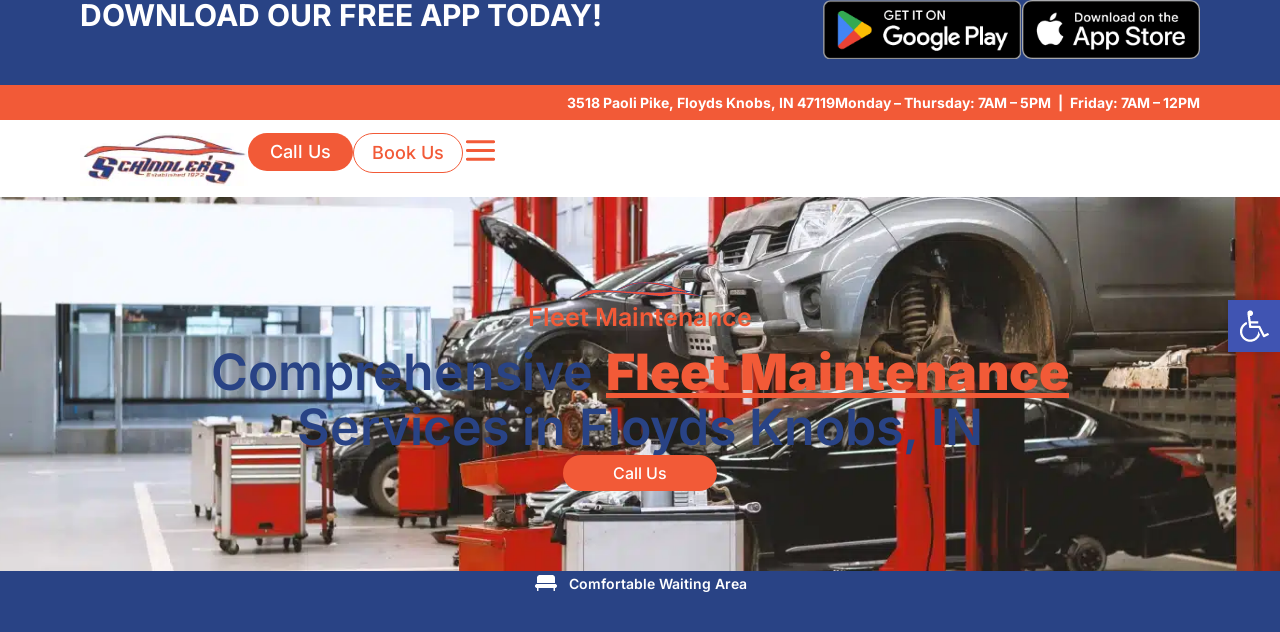

--- FILE ---
content_type: text/html; charset=UTF-8
request_url: https://schindlersgarage.com/fleet-maintenance-services/
body_size: 37121
content:
<!doctype html>
<html lang="en-US" prefix="og: https://ogp.me/ns#">
<head><meta charset="UTF-8"><script>if(navigator.userAgent.match(/MSIE|Internet Explorer/i)||navigator.userAgent.match(/Trident\/7\..*?rv:11/i)){var href=document.location.href;if(!href.match(/[?&]nowprocket/)){if(href.indexOf("?")==-1){if(href.indexOf("#")==-1){document.location.href=href+"?nowprocket=1"}else{document.location.href=href.replace("#","?nowprocket=1#")}}else{if(href.indexOf("#")==-1){document.location.href=href+"&nowprocket=1"}else{document.location.href=href.replace("#","&nowprocket=1#")}}}}</script><script>(()=>{class RocketLazyLoadScripts{constructor(){this.v="2.0.4",this.userEvents=["keydown","keyup","mousedown","mouseup","mousemove","mouseover","mouseout","touchmove","touchstart","touchend","touchcancel","wheel","click","dblclick","input"],this.attributeEvents=["onblur","onclick","oncontextmenu","ondblclick","onfocus","onmousedown","onmouseenter","onmouseleave","onmousemove","onmouseout","onmouseover","onmouseup","onmousewheel","onscroll","onsubmit"]}async t(){this.i(),this.o(),/iP(ad|hone)/.test(navigator.userAgent)&&this.h(),this.u(),this.l(this),this.m(),this.k(this),this.p(this),this._(),await Promise.all([this.R(),this.L()]),this.lastBreath=Date.now(),this.S(this),this.P(),this.D(),this.O(),this.M(),await this.C(this.delayedScripts.normal),await this.C(this.delayedScripts.defer),await this.C(this.delayedScripts.async),await this.T(),await this.F(),await this.j(),await this.A(),window.dispatchEvent(new Event("rocket-allScriptsLoaded")),this.everythingLoaded=!0,this.lastTouchEnd&&await new Promise(t=>setTimeout(t,500-Date.now()+this.lastTouchEnd)),this.I(),this.H(),this.U(),this.W()}i(){this.CSPIssue=sessionStorage.getItem("rocketCSPIssue"),document.addEventListener("securitypolicyviolation",t=>{this.CSPIssue||"script-src-elem"!==t.violatedDirective||"data"!==t.blockedURI||(this.CSPIssue=!0,sessionStorage.setItem("rocketCSPIssue",!0))},{isRocket:!0})}o(){window.addEventListener("pageshow",t=>{this.persisted=t.persisted,this.realWindowLoadedFired=!0},{isRocket:!0}),window.addEventListener("pagehide",()=>{this.onFirstUserAction=null},{isRocket:!0})}h(){let t;function e(e){t=e}window.addEventListener("touchstart",e,{isRocket:!0}),window.addEventListener("touchend",function i(o){o.changedTouches[0]&&t.changedTouches[0]&&Math.abs(o.changedTouches[0].pageX-t.changedTouches[0].pageX)<10&&Math.abs(o.changedTouches[0].pageY-t.changedTouches[0].pageY)<10&&o.timeStamp-t.timeStamp<200&&(window.removeEventListener("touchstart",e,{isRocket:!0}),window.removeEventListener("touchend",i,{isRocket:!0}),"INPUT"===o.target.tagName&&"text"===o.target.type||(o.target.dispatchEvent(new TouchEvent("touchend",{target:o.target,bubbles:!0})),o.target.dispatchEvent(new MouseEvent("mouseover",{target:o.target,bubbles:!0})),o.target.dispatchEvent(new PointerEvent("click",{target:o.target,bubbles:!0,cancelable:!0,detail:1,clientX:o.changedTouches[0].clientX,clientY:o.changedTouches[0].clientY})),event.preventDefault()))},{isRocket:!0})}q(t){this.userActionTriggered||("mousemove"!==t.type||this.firstMousemoveIgnored?"keyup"===t.type||"mouseover"===t.type||"mouseout"===t.type||(this.userActionTriggered=!0,this.onFirstUserAction&&this.onFirstUserAction()):this.firstMousemoveIgnored=!0),"click"===t.type&&t.preventDefault(),t.stopPropagation(),t.stopImmediatePropagation(),"touchstart"===this.lastEvent&&"touchend"===t.type&&(this.lastTouchEnd=Date.now()),"click"===t.type&&(this.lastTouchEnd=0),this.lastEvent=t.type,t.composedPath&&t.composedPath()[0].getRootNode()instanceof ShadowRoot&&(t.rocketTarget=t.composedPath()[0]),this.savedUserEvents.push(t)}u(){this.savedUserEvents=[],this.userEventHandler=this.q.bind(this),this.userEvents.forEach(t=>window.addEventListener(t,this.userEventHandler,{passive:!1,isRocket:!0})),document.addEventListener("visibilitychange",this.userEventHandler,{isRocket:!0})}U(){this.userEvents.forEach(t=>window.removeEventListener(t,this.userEventHandler,{passive:!1,isRocket:!0})),document.removeEventListener("visibilitychange",this.userEventHandler,{isRocket:!0}),this.savedUserEvents.forEach(t=>{(t.rocketTarget||t.target).dispatchEvent(new window[t.constructor.name](t.type,t))})}m(){const t="return false",e=Array.from(this.attributeEvents,t=>"data-rocket-"+t),i="["+this.attributeEvents.join("],[")+"]",o="[data-rocket-"+this.attributeEvents.join("],[data-rocket-")+"]",s=(e,i,o)=>{o&&o!==t&&(e.setAttribute("data-rocket-"+i,o),e["rocket"+i]=new Function("event",o),e.setAttribute(i,t))};new MutationObserver(t=>{for(const n of t)"attributes"===n.type&&(n.attributeName.startsWith("data-rocket-")||this.everythingLoaded?n.attributeName.startsWith("data-rocket-")&&this.everythingLoaded&&this.N(n.target,n.attributeName.substring(12)):s(n.target,n.attributeName,n.target.getAttribute(n.attributeName))),"childList"===n.type&&n.addedNodes.forEach(t=>{if(t.nodeType===Node.ELEMENT_NODE)if(this.everythingLoaded)for(const i of[t,...t.querySelectorAll(o)])for(const t of i.getAttributeNames())e.includes(t)&&this.N(i,t.substring(12));else for(const e of[t,...t.querySelectorAll(i)])for(const t of e.getAttributeNames())this.attributeEvents.includes(t)&&s(e,t,e.getAttribute(t))})}).observe(document,{subtree:!0,childList:!0,attributeFilter:[...this.attributeEvents,...e]})}I(){this.attributeEvents.forEach(t=>{document.querySelectorAll("[data-rocket-"+t+"]").forEach(e=>{this.N(e,t)})})}N(t,e){const i=t.getAttribute("data-rocket-"+e);i&&(t.setAttribute(e,i),t.removeAttribute("data-rocket-"+e))}k(t){Object.defineProperty(HTMLElement.prototype,"onclick",{get(){return this.rocketonclick||null},set(e){this.rocketonclick=e,this.setAttribute(t.everythingLoaded?"onclick":"data-rocket-onclick","this.rocketonclick(event)")}})}S(t){function e(e,i){let o=e[i];e[i]=null,Object.defineProperty(e,i,{get:()=>o,set(s){t.everythingLoaded?o=s:e["rocket"+i]=o=s}})}e(document,"onreadystatechange"),e(window,"onload"),e(window,"onpageshow");try{Object.defineProperty(document,"readyState",{get:()=>t.rocketReadyState,set(e){t.rocketReadyState=e},configurable:!0}),document.readyState="loading"}catch(t){console.log("WPRocket DJE readyState conflict, bypassing")}}l(t){this.originalAddEventListener=EventTarget.prototype.addEventListener,this.originalRemoveEventListener=EventTarget.prototype.removeEventListener,this.savedEventListeners=[],EventTarget.prototype.addEventListener=function(e,i,o){o&&o.isRocket||!t.B(e,this)&&!t.userEvents.includes(e)||t.B(e,this)&&!t.userActionTriggered||e.startsWith("rocket-")||t.everythingLoaded?t.originalAddEventListener.call(this,e,i,o):(t.savedEventListeners.push({target:this,remove:!1,type:e,func:i,options:o}),"mouseenter"!==e&&"mouseleave"!==e||t.originalAddEventListener.call(this,e,t.savedUserEvents.push,o))},EventTarget.prototype.removeEventListener=function(e,i,o){o&&o.isRocket||!t.B(e,this)&&!t.userEvents.includes(e)||t.B(e,this)&&!t.userActionTriggered||e.startsWith("rocket-")||t.everythingLoaded?t.originalRemoveEventListener.call(this,e,i,o):t.savedEventListeners.push({target:this,remove:!0,type:e,func:i,options:o})}}J(t,e){this.savedEventListeners=this.savedEventListeners.filter(i=>{let o=i.type,s=i.target||window;return e!==o||t!==s||(this.B(o,s)&&(i.type="rocket-"+o),this.$(i),!1)})}H(){EventTarget.prototype.addEventListener=this.originalAddEventListener,EventTarget.prototype.removeEventListener=this.originalRemoveEventListener,this.savedEventListeners.forEach(t=>this.$(t))}$(t){t.remove?this.originalRemoveEventListener.call(t.target,t.type,t.func,t.options):this.originalAddEventListener.call(t.target,t.type,t.func,t.options)}p(t){let e;function i(e){return t.everythingLoaded?e:e.split(" ").map(t=>"load"===t||t.startsWith("load.")?"rocket-jquery-load":t).join(" ")}function o(o){function s(e){const s=o.fn[e];o.fn[e]=o.fn.init.prototype[e]=function(){return this[0]===window&&t.userActionTriggered&&("string"==typeof arguments[0]||arguments[0]instanceof String?arguments[0]=i(arguments[0]):"object"==typeof arguments[0]&&Object.keys(arguments[0]).forEach(t=>{const e=arguments[0][t];delete arguments[0][t],arguments[0][i(t)]=e})),s.apply(this,arguments),this}}if(o&&o.fn&&!t.allJQueries.includes(o)){const e={DOMContentLoaded:[],"rocket-DOMContentLoaded":[]};for(const t in e)document.addEventListener(t,()=>{e[t].forEach(t=>t())},{isRocket:!0});o.fn.ready=o.fn.init.prototype.ready=function(i){function s(){parseInt(o.fn.jquery)>2?setTimeout(()=>i.bind(document)(o)):i.bind(document)(o)}return"function"==typeof i&&(t.realDomReadyFired?!t.userActionTriggered||t.fauxDomReadyFired?s():e["rocket-DOMContentLoaded"].push(s):e.DOMContentLoaded.push(s)),o([])},s("on"),s("one"),s("off"),t.allJQueries.push(o)}e=o}t.allJQueries=[],o(window.jQuery),Object.defineProperty(window,"jQuery",{get:()=>e,set(t){o(t)}})}P(){const t=new Map;document.write=document.writeln=function(e){const i=document.currentScript,o=document.createRange(),s=i.parentElement;let n=t.get(i);void 0===n&&(n=i.nextSibling,t.set(i,n));const c=document.createDocumentFragment();o.setStart(c,0),c.appendChild(o.createContextualFragment(e)),s.insertBefore(c,n)}}async R(){return new Promise(t=>{this.userActionTriggered?t():this.onFirstUserAction=t})}async L(){return new Promise(t=>{document.addEventListener("DOMContentLoaded",()=>{this.realDomReadyFired=!0,t()},{isRocket:!0})})}async j(){return this.realWindowLoadedFired?Promise.resolve():new Promise(t=>{window.addEventListener("load",t,{isRocket:!0})})}M(){this.pendingScripts=[];this.scriptsMutationObserver=new MutationObserver(t=>{for(const e of t)e.addedNodes.forEach(t=>{"SCRIPT"!==t.tagName||t.noModule||t.isWPRocket||this.pendingScripts.push({script:t,promise:new Promise(e=>{const i=()=>{const i=this.pendingScripts.findIndex(e=>e.script===t);i>=0&&this.pendingScripts.splice(i,1),e()};t.addEventListener("load",i,{isRocket:!0}),t.addEventListener("error",i,{isRocket:!0}),setTimeout(i,1e3)})})})}),this.scriptsMutationObserver.observe(document,{childList:!0,subtree:!0})}async F(){await this.X(),this.pendingScripts.length?(await this.pendingScripts[0].promise,await this.F()):this.scriptsMutationObserver.disconnect()}D(){this.delayedScripts={normal:[],async:[],defer:[]},document.querySelectorAll("script[type$=rocketlazyloadscript]").forEach(t=>{t.hasAttribute("data-rocket-src")?t.hasAttribute("async")&&!1!==t.async?this.delayedScripts.async.push(t):t.hasAttribute("defer")&&!1!==t.defer||"module"===t.getAttribute("data-rocket-type")?this.delayedScripts.defer.push(t):this.delayedScripts.normal.push(t):this.delayedScripts.normal.push(t)})}async _(){await this.L();let t=[];document.querySelectorAll("script[type$=rocketlazyloadscript][data-rocket-src]").forEach(e=>{let i=e.getAttribute("data-rocket-src");if(i&&!i.startsWith("data:")){i.startsWith("//")&&(i=location.protocol+i);try{const o=new URL(i).origin;o!==location.origin&&t.push({src:o,crossOrigin:e.crossOrigin||"module"===e.getAttribute("data-rocket-type")})}catch(t){}}}),t=[...new Map(t.map(t=>[JSON.stringify(t),t])).values()],this.Y(t,"preconnect")}async G(t){if(await this.K(),!0!==t.noModule||!("noModule"in HTMLScriptElement.prototype))return new Promise(e=>{let i;function o(){(i||t).setAttribute("data-rocket-status","executed"),e()}try{if(navigator.userAgent.includes("Firefox/")||""===navigator.vendor||this.CSPIssue)i=document.createElement("script"),[...t.attributes].forEach(t=>{let e=t.nodeName;"type"!==e&&("data-rocket-type"===e&&(e="type"),"data-rocket-src"===e&&(e="src"),i.setAttribute(e,t.nodeValue))}),t.text&&(i.text=t.text),t.nonce&&(i.nonce=t.nonce),i.hasAttribute("src")?(i.addEventListener("load",o,{isRocket:!0}),i.addEventListener("error",()=>{i.setAttribute("data-rocket-status","failed-network"),e()},{isRocket:!0}),setTimeout(()=>{i.isConnected||e()},1)):(i.text=t.text,o()),i.isWPRocket=!0,t.parentNode.replaceChild(i,t);else{const i=t.getAttribute("data-rocket-type"),s=t.getAttribute("data-rocket-src");i?(t.type=i,t.removeAttribute("data-rocket-type")):t.removeAttribute("type"),t.addEventListener("load",o,{isRocket:!0}),t.addEventListener("error",i=>{this.CSPIssue&&i.target.src.startsWith("data:")?(console.log("WPRocket: CSP fallback activated"),t.removeAttribute("src"),this.G(t).then(e)):(t.setAttribute("data-rocket-status","failed-network"),e())},{isRocket:!0}),s?(t.fetchPriority="high",t.removeAttribute("data-rocket-src"),t.src=s):t.src="data:text/javascript;base64,"+window.btoa(unescape(encodeURIComponent(t.text)))}}catch(i){t.setAttribute("data-rocket-status","failed-transform"),e()}});t.setAttribute("data-rocket-status","skipped")}async C(t){const e=t.shift();return e?(e.isConnected&&await this.G(e),this.C(t)):Promise.resolve()}O(){this.Y([...this.delayedScripts.normal,...this.delayedScripts.defer,...this.delayedScripts.async],"preload")}Y(t,e){this.trash=this.trash||[];let i=!0;var o=document.createDocumentFragment();t.forEach(t=>{const s=t.getAttribute&&t.getAttribute("data-rocket-src")||t.src;if(s&&!s.startsWith("data:")){const n=document.createElement("link");n.href=s,n.rel=e,"preconnect"!==e&&(n.as="script",n.fetchPriority=i?"high":"low"),t.getAttribute&&"module"===t.getAttribute("data-rocket-type")&&(n.crossOrigin=!0),t.crossOrigin&&(n.crossOrigin=t.crossOrigin),t.integrity&&(n.integrity=t.integrity),t.nonce&&(n.nonce=t.nonce),o.appendChild(n),this.trash.push(n),i=!1}}),document.head.appendChild(o)}W(){this.trash.forEach(t=>t.remove())}async T(){try{document.readyState="interactive"}catch(t){}this.fauxDomReadyFired=!0;try{await this.K(),this.J(document,"readystatechange"),document.dispatchEvent(new Event("rocket-readystatechange")),await this.K(),document.rocketonreadystatechange&&document.rocketonreadystatechange(),await this.K(),this.J(document,"DOMContentLoaded"),document.dispatchEvent(new Event("rocket-DOMContentLoaded")),await this.K(),this.J(window,"DOMContentLoaded"),window.dispatchEvent(new Event("rocket-DOMContentLoaded"))}catch(t){console.error(t)}}async A(){try{document.readyState="complete"}catch(t){}try{await this.K(),this.J(document,"readystatechange"),document.dispatchEvent(new Event("rocket-readystatechange")),await this.K(),document.rocketonreadystatechange&&document.rocketonreadystatechange(),await this.K(),this.J(window,"load"),window.dispatchEvent(new Event("rocket-load")),await this.K(),window.rocketonload&&window.rocketonload(),await this.K(),this.allJQueries.forEach(t=>t(window).trigger("rocket-jquery-load")),await this.K(),this.J(window,"pageshow");const t=new Event("rocket-pageshow");t.persisted=this.persisted,window.dispatchEvent(t),await this.K(),window.rocketonpageshow&&window.rocketonpageshow({persisted:this.persisted})}catch(t){console.error(t)}}async K(){Date.now()-this.lastBreath>45&&(await this.X(),this.lastBreath=Date.now())}async X(){return document.hidden?new Promise(t=>setTimeout(t)):new Promise(t=>requestAnimationFrame(t))}B(t,e){return e===document&&"readystatechange"===t||(e===document&&"DOMContentLoaded"===t||(e===window&&"DOMContentLoaded"===t||(e===window&&"load"===t||e===window&&"pageshow"===t)))}static run(){(new RocketLazyLoadScripts).t()}}RocketLazyLoadScripts.run()})();</script>
	
	<meta name="viewport" content="width=device-width, initial-scale=1">
	<link rel="profile" href="https://gmpg.org/xfn/11">
		<style>img:is([sizes="auto" i], [sizes^="auto," i]) { contain-intrinsic-size: 3000px 1500px }</style>
	
<!-- Search Engine Optimization by Rank Math - https://rankmath.com/ -->
<title>Fleet Maintenance Services | Schindler&#039;s Garage, Floyds Knobs, IN</title>
<meta name="description" content="Run business operations with professional fleet maintenance services in Floyds Knobs, IN. Get customized service plans &amp; auto diagnostics. Call us 812-944-5727!"/>
<meta name="robots" content="follow, index, max-snippet:-1, max-video-preview:-1, max-image-preview:large"/>
<link rel="canonical" href="https://schindlersgarage.com/fleet-maintenance-services/" />
<meta property="og:locale" content="en_US" />
<meta property="og:type" content="article" />
<meta property="og:title" content="Fleet Maintenance Services | Schindler&#039;s Garage, Floyds Knobs, IN" />
<meta property="og:description" content="Run business operations with professional fleet maintenance services in Floyds Knobs, IN. Get customized service plans &amp; auto diagnostics. Call us 812-944-5727!" />
<meta property="og:url" content="https://schindlersgarage.com/fleet-maintenance-services/" />
<meta property="og:site_name" content="Schindler&#039;s Garage" />
<meta property="article:publisher" content="https://www.facebook.com/schindlersgarage" />
<meta property="og:updated_time" content="2025-10-20T16:35:44+00:00" />
<meta property="og:image" content="https://schindlersgarage.com/wp-content/uploads/2024/07/car-fleet-1.webp" />
<meta property="og:image:secure_url" content="https://schindlersgarage.com/wp-content/uploads/2024/07/car-fleet-1.webp" />
<meta property="og:image:width" content="499" />
<meta property="og:image:height" content="415" />
<meta property="og:image:alt" content="A modern auto repair shop with multiple car lifts, open hoods, and various tools and equipment, showcasing a well-lit and organized workspace with technicians working on vehicles." />
<meta property="og:image:type" content="image/webp" />
<meta property="article:published_time" content="2024-05-30T14:43:44+00:00" />
<meta property="article:modified_time" content="2025-10-20T16:35:44+00:00" />
<meta name="twitter:card" content="summary_large_image" />
<meta name="twitter:title" content="Fleet Maintenance Services | Schindler&#039;s Garage, Floyds Knobs, IN" />
<meta name="twitter:description" content="Run business operations with professional fleet maintenance services in Floyds Knobs, IN. Get customized service plans &amp; auto diagnostics. Call us 812-944-5727!" />
<meta name="twitter:site" content="@SchindlersAuto" />
<meta name="twitter:creator" content="@SchindlersAuto" />
<meta name="twitter:image" content="https://schindlersgarage.com/wp-content/uploads/2024/07/car-fleet-1.webp" />
<meta name="twitter:label1" content="Time to read" />
<meta name="twitter:data1" content="3 minutes" />
<script type="application/ld+json" class="rank-math-schema">{"@context":"https://schema.org","@graph":[{"@type":"Place","@id":"https://schindlersgarage.com/#place","geo":{"@type":"GeoCoordinates","latitude":"38.3243399","longitude":"-85.8656356"},"hasMap":"https://www.google.com/maps/search/?api=1&amp;query=38.3243399,-85.8656356","address":{"@type":"PostalAddress","streetAddress":"3518 Paoli Pike","addressLocality":"Floyds Knobs","addressRegion":"Indiana","postalCode":"47119","addressCountry":"United States"}},{"@type":["AutoRepair","Organization"],"@id":"https://schindlersgarage.com/#organization","name":"Schindler's Garage","url":"https://schindlersgarage.com","sameAs":["https://www.facebook.com/schindlersgarage","https://twitter.com/SchindlersAuto","https://www.youtube.com/@schindlersgarage","https://www.instagram.com/schindlersgarage"],"address":{"@type":"PostalAddress","streetAddress":"3518 Paoli Pike","addressLocality":"Floyds Knobs","addressRegion":"Indiana","postalCode":"47119","addressCountry":"United States"},"logo":{"@type":"ImageObject","@id":"https://schindlersgarage.com/#logo","url":"https://schindlersgarage.com/wp-content/uploads/2024/05/schindler-logo.webp","contentUrl":"https://schindlersgarage.com/wp-content/uploads/2024/05/schindler-logo.webp","caption":"Schindler's Garage","inLanguage":"en-US","width":"197","height":"62"},"openingHours":["Monday,Tuesday,Wednesday,Thursday,Friday 07:00-17:00"],"description":"Schindler's Garage has been a cornerstone of the Southern Indiana automotive community since 1965, boasting over 50 years of dedicated service. As a name synonymous with trust, we pride ourselves on offering a comprehensive range of auto repair services to meet your every need. From thorough diagnostics to meticulous repairs, our experienced team ensures your vehicle receives the care it deserves. Whether it's brake repairs, engine diagnostics, or routine maintenance, we've got you covered. Trust Schindler's Garage for reliable service and peace of mind on the road.","location":{"@id":"https://schindlersgarage.com/#place"},"image":{"@id":"https://schindlersgarage.com/#logo"},"telephone":"+1-812-944-5727"},{"@type":"WebSite","@id":"https://schindlersgarage.com/#website","url":"https://schindlersgarage.com","name":"Schindler's Garage","publisher":{"@id":"https://schindlersgarage.com/#organization"},"inLanguage":"en-US"},{"@type":"ImageObject","@id":"https://schindlersgarage.com/wp-content/uploads/2024/07/Schindlers-logo-MedSize-Vector.svg","url":"https://schindlersgarage.com/wp-content/uploads/2024/07/Schindlers-logo-MedSize-Vector.svg","width":"200","height":"200","inLanguage":"en-US"},{"@type":"WebPage","@id":"https://schindlersgarage.com/fleet-maintenance-services/#webpage","url":"https://schindlersgarage.com/fleet-maintenance-services/","name":"Fleet Maintenance Services | Schindler&#039;s Garage, Floyds Knobs, IN","datePublished":"2024-05-30T14:43:44+00:00","dateModified":"2025-10-20T16:35:44+00:00","isPartOf":{"@id":"https://schindlersgarage.com/#website"},"primaryImageOfPage":{"@id":"https://schindlersgarage.com/wp-content/uploads/2024/07/Schindlers-logo-MedSize-Vector.svg"},"inLanguage":"en-US"},{"@type":"Person","@id":"https://schindlersgarage.com/author/smp-schindlersgarage/","name":"smp-schindlersgarage","url":"https://schindlersgarage.com/author/smp-schindlersgarage/","image":{"@type":"ImageObject","@id":"https://secure.gravatar.com/avatar/6d714d02028a15a5fdd6ec04b34bb383ee4b76d7336087fe5be965d02109a010?s=96&amp;d=mm&amp;r=g","url":"https://secure.gravatar.com/avatar/6d714d02028a15a5fdd6ec04b34bb383ee4b76d7336087fe5be965d02109a010?s=96&amp;d=mm&amp;r=g","caption":"smp-schindlersgarage","inLanguage":"en-US"},"worksFor":{"@id":"https://schindlersgarage.com/#organization"}},{"@type":"Article","headline":"Fleet Maintenance Services | Schindler&#039;s Garage, Floyds Knobs, IN","keywords":"fleet maintenance,fleet services","datePublished":"2024-05-30T14:43:44+00:00","dateModified":"2025-10-20T16:35:44+00:00","author":{"@id":"https://schindlersgarage.com/author/smp-schindlersgarage/","name":"smp-schindlersgarage"},"publisher":{"@id":"https://schindlersgarage.com/#organization"},"description":"Run business operations with professional fleet maintenance services in Floyds Knobs, IN. Get customized service plans &amp; auto diagnostics. Call us 812-944-5727!","name":"Fleet Maintenance Services | Schindler&#039;s Garage, Floyds Knobs, IN","@id":"https://schindlersgarage.com/fleet-maintenance-services/#richSnippet","isPartOf":{"@id":"https://schindlersgarage.com/fleet-maintenance-services/#webpage"},"image":{"@id":"https://schindlersgarage.com/wp-content/uploads/2024/07/Schindlers-logo-MedSize-Vector.svg"},"inLanguage":"en-US","mainEntityOfPage":{"@id":"https://schindlersgarage.com/fleet-maintenance-services/#webpage"}}]}</script>
<!-- /Rank Math WordPress SEO plugin -->


<link rel="alternate" type="application/rss+xml" title="Schindler&#039;s Garage &raquo; Feed" href="https://schindlersgarage.com/feed/" />
<link rel="alternate" type="application/rss+xml" title="Schindler&#039;s Garage &raquo; Comments Feed" href="https://schindlersgarage.com/comments/feed/" />
<style id='wp-emoji-styles-inline-css'>

	img.wp-smiley, img.emoji {
		display: inline !important;
		border: none !important;
		box-shadow: none !important;
		height: 1em !important;
		width: 1em !important;
		margin: 0 0.07em !important;
		vertical-align: -0.1em !important;
		background: none !important;
		padding: 0 !important;
	}
</style>
<style id='global-styles-inline-css'>
:root{--wp--preset--aspect-ratio--square: 1;--wp--preset--aspect-ratio--4-3: 4/3;--wp--preset--aspect-ratio--3-4: 3/4;--wp--preset--aspect-ratio--3-2: 3/2;--wp--preset--aspect-ratio--2-3: 2/3;--wp--preset--aspect-ratio--16-9: 16/9;--wp--preset--aspect-ratio--9-16: 9/16;--wp--preset--color--black: #000000;--wp--preset--color--cyan-bluish-gray: #abb8c3;--wp--preset--color--white: #ffffff;--wp--preset--color--pale-pink: #f78da7;--wp--preset--color--vivid-red: #cf2e2e;--wp--preset--color--luminous-vivid-orange: #ff6900;--wp--preset--color--luminous-vivid-amber: #fcb900;--wp--preset--color--light-green-cyan: #7bdcb5;--wp--preset--color--vivid-green-cyan: #00d084;--wp--preset--color--pale-cyan-blue: #8ed1fc;--wp--preset--color--vivid-cyan-blue: #0693e3;--wp--preset--color--vivid-purple: #9b51e0;--wp--preset--gradient--vivid-cyan-blue-to-vivid-purple: linear-gradient(135deg,rgba(6,147,227,1) 0%,rgb(155,81,224) 100%);--wp--preset--gradient--light-green-cyan-to-vivid-green-cyan: linear-gradient(135deg,rgb(122,220,180) 0%,rgb(0,208,130) 100%);--wp--preset--gradient--luminous-vivid-amber-to-luminous-vivid-orange: linear-gradient(135deg,rgba(252,185,0,1) 0%,rgba(255,105,0,1) 100%);--wp--preset--gradient--luminous-vivid-orange-to-vivid-red: linear-gradient(135deg,rgba(255,105,0,1) 0%,rgb(207,46,46) 100%);--wp--preset--gradient--very-light-gray-to-cyan-bluish-gray: linear-gradient(135deg,rgb(238,238,238) 0%,rgb(169,184,195) 100%);--wp--preset--gradient--cool-to-warm-spectrum: linear-gradient(135deg,rgb(74,234,220) 0%,rgb(151,120,209) 20%,rgb(207,42,186) 40%,rgb(238,44,130) 60%,rgb(251,105,98) 80%,rgb(254,248,76) 100%);--wp--preset--gradient--blush-light-purple: linear-gradient(135deg,rgb(255,206,236) 0%,rgb(152,150,240) 100%);--wp--preset--gradient--blush-bordeaux: linear-gradient(135deg,rgb(254,205,165) 0%,rgb(254,45,45) 50%,rgb(107,0,62) 100%);--wp--preset--gradient--luminous-dusk: linear-gradient(135deg,rgb(255,203,112) 0%,rgb(199,81,192) 50%,rgb(65,88,208) 100%);--wp--preset--gradient--pale-ocean: linear-gradient(135deg,rgb(255,245,203) 0%,rgb(182,227,212) 50%,rgb(51,167,181) 100%);--wp--preset--gradient--electric-grass: linear-gradient(135deg,rgb(202,248,128) 0%,rgb(113,206,126) 100%);--wp--preset--gradient--midnight: linear-gradient(135deg,rgb(2,3,129) 0%,rgb(40,116,252) 100%);--wp--preset--font-size--small: 13px;--wp--preset--font-size--medium: 20px;--wp--preset--font-size--large: 36px;--wp--preset--font-size--x-large: 42px;--wp--preset--spacing--20: 0.44rem;--wp--preset--spacing--30: 0.67rem;--wp--preset--spacing--40: 1rem;--wp--preset--spacing--50: 1.5rem;--wp--preset--spacing--60: 2.25rem;--wp--preset--spacing--70: 3.38rem;--wp--preset--spacing--80: 5.06rem;--wp--preset--shadow--natural: 6px 6px 9px rgba(0, 0, 0, 0.2);--wp--preset--shadow--deep: 12px 12px 50px rgba(0, 0, 0, 0.4);--wp--preset--shadow--sharp: 6px 6px 0px rgba(0, 0, 0, 0.2);--wp--preset--shadow--outlined: 6px 6px 0px -3px rgba(255, 255, 255, 1), 6px 6px rgba(0, 0, 0, 1);--wp--preset--shadow--crisp: 6px 6px 0px rgba(0, 0, 0, 1);}:root { --wp--style--global--content-size: 800px;--wp--style--global--wide-size: 1200px; }:where(body) { margin: 0; }.wp-site-blocks > .alignleft { float: left; margin-right: 2em; }.wp-site-blocks > .alignright { float: right; margin-left: 2em; }.wp-site-blocks > .aligncenter { justify-content: center; margin-left: auto; margin-right: auto; }:where(.wp-site-blocks) > * { margin-block-start: 24px; margin-block-end: 0; }:where(.wp-site-blocks) > :first-child { margin-block-start: 0; }:where(.wp-site-blocks) > :last-child { margin-block-end: 0; }:root { --wp--style--block-gap: 24px; }:root :where(.is-layout-flow) > :first-child{margin-block-start: 0;}:root :where(.is-layout-flow) > :last-child{margin-block-end: 0;}:root :where(.is-layout-flow) > *{margin-block-start: 24px;margin-block-end: 0;}:root :where(.is-layout-constrained) > :first-child{margin-block-start: 0;}:root :where(.is-layout-constrained) > :last-child{margin-block-end: 0;}:root :where(.is-layout-constrained) > *{margin-block-start: 24px;margin-block-end: 0;}:root :where(.is-layout-flex){gap: 24px;}:root :where(.is-layout-grid){gap: 24px;}.is-layout-flow > .alignleft{float: left;margin-inline-start: 0;margin-inline-end: 2em;}.is-layout-flow > .alignright{float: right;margin-inline-start: 2em;margin-inline-end: 0;}.is-layout-flow > .aligncenter{margin-left: auto !important;margin-right: auto !important;}.is-layout-constrained > .alignleft{float: left;margin-inline-start: 0;margin-inline-end: 2em;}.is-layout-constrained > .alignright{float: right;margin-inline-start: 2em;margin-inline-end: 0;}.is-layout-constrained > .aligncenter{margin-left: auto !important;margin-right: auto !important;}.is-layout-constrained > :where(:not(.alignleft):not(.alignright):not(.alignfull)){max-width: var(--wp--style--global--content-size);margin-left: auto !important;margin-right: auto !important;}.is-layout-constrained > .alignwide{max-width: var(--wp--style--global--wide-size);}body .is-layout-flex{display: flex;}.is-layout-flex{flex-wrap: wrap;align-items: center;}.is-layout-flex > :is(*, div){margin: 0;}body .is-layout-grid{display: grid;}.is-layout-grid > :is(*, div){margin: 0;}body{padding-top: 0px;padding-right: 0px;padding-bottom: 0px;padding-left: 0px;}a:where(:not(.wp-element-button)){text-decoration: underline;}:root :where(.wp-element-button, .wp-block-button__link){background-color: #32373c;border-width: 0;color: #fff;font-family: inherit;font-size: inherit;line-height: inherit;padding: calc(0.667em + 2px) calc(1.333em + 2px);text-decoration: none;}.has-black-color{color: var(--wp--preset--color--black) !important;}.has-cyan-bluish-gray-color{color: var(--wp--preset--color--cyan-bluish-gray) !important;}.has-white-color{color: var(--wp--preset--color--white) !important;}.has-pale-pink-color{color: var(--wp--preset--color--pale-pink) !important;}.has-vivid-red-color{color: var(--wp--preset--color--vivid-red) !important;}.has-luminous-vivid-orange-color{color: var(--wp--preset--color--luminous-vivid-orange) !important;}.has-luminous-vivid-amber-color{color: var(--wp--preset--color--luminous-vivid-amber) !important;}.has-light-green-cyan-color{color: var(--wp--preset--color--light-green-cyan) !important;}.has-vivid-green-cyan-color{color: var(--wp--preset--color--vivid-green-cyan) !important;}.has-pale-cyan-blue-color{color: var(--wp--preset--color--pale-cyan-blue) !important;}.has-vivid-cyan-blue-color{color: var(--wp--preset--color--vivid-cyan-blue) !important;}.has-vivid-purple-color{color: var(--wp--preset--color--vivid-purple) !important;}.has-black-background-color{background-color: var(--wp--preset--color--black) !important;}.has-cyan-bluish-gray-background-color{background-color: var(--wp--preset--color--cyan-bluish-gray) !important;}.has-white-background-color{background-color: var(--wp--preset--color--white) !important;}.has-pale-pink-background-color{background-color: var(--wp--preset--color--pale-pink) !important;}.has-vivid-red-background-color{background-color: var(--wp--preset--color--vivid-red) !important;}.has-luminous-vivid-orange-background-color{background-color: var(--wp--preset--color--luminous-vivid-orange) !important;}.has-luminous-vivid-amber-background-color{background-color: var(--wp--preset--color--luminous-vivid-amber) !important;}.has-light-green-cyan-background-color{background-color: var(--wp--preset--color--light-green-cyan) !important;}.has-vivid-green-cyan-background-color{background-color: var(--wp--preset--color--vivid-green-cyan) !important;}.has-pale-cyan-blue-background-color{background-color: var(--wp--preset--color--pale-cyan-blue) !important;}.has-vivid-cyan-blue-background-color{background-color: var(--wp--preset--color--vivid-cyan-blue) !important;}.has-vivid-purple-background-color{background-color: var(--wp--preset--color--vivid-purple) !important;}.has-black-border-color{border-color: var(--wp--preset--color--black) !important;}.has-cyan-bluish-gray-border-color{border-color: var(--wp--preset--color--cyan-bluish-gray) !important;}.has-white-border-color{border-color: var(--wp--preset--color--white) !important;}.has-pale-pink-border-color{border-color: var(--wp--preset--color--pale-pink) !important;}.has-vivid-red-border-color{border-color: var(--wp--preset--color--vivid-red) !important;}.has-luminous-vivid-orange-border-color{border-color: var(--wp--preset--color--luminous-vivid-orange) !important;}.has-luminous-vivid-amber-border-color{border-color: var(--wp--preset--color--luminous-vivid-amber) !important;}.has-light-green-cyan-border-color{border-color: var(--wp--preset--color--light-green-cyan) !important;}.has-vivid-green-cyan-border-color{border-color: var(--wp--preset--color--vivid-green-cyan) !important;}.has-pale-cyan-blue-border-color{border-color: var(--wp--preset--color--pale-cyan-blue) !important;}.has-vivid-cyan-blue-border-color{border-color: var(--wp--preset--color--vivid-cyan-blue) !important;}.has-vivid-purple-border-color{border-color: var(--wp--preset--color--vivid-purple) !important;}.has-vivid-cyan-blue-to-vivid-purple-gradient-background{background: var(--wp--preset--gradient--vivid-cyan-blue-to-vivid-purple) !important;}.has-light-green-cyan-to-vivid-green-cyan-gradient-background{background: var(--wp--preset--gradient--light-green-cyan-to-vivid-green-cyan) !important;}.has-luminous-vivid-amber-to-luminous-vivid-orange-gradient-background{background: var(--wp--preset--gradient--luminous-vivid-amber-to-luminous-vivid-orange) !important;}.has-luminous-vivid-orange-to-vivid-red-gradient-background{background: var(--wp--preset--gradient--luminous-vivid-orange-to-vivid-red) !important;}.has-very-light-gray-to-cyan-bluish-gray-gradient-background{background: var(--wp--preset--gradient--very-light-gray-to-cyan-bluish-gray) !important;}.has-cool-to-warm-spectrum-gradient-background{background: var(--wp--preset--gradient--cool-to-warm-spectrum) !important;}.has-blush-light-purple-gradient-background{background: var(--wp--preset--gradient--blush-light-purple) !important;}.has-blush-bordeaux-gradient-background{background: var(--wp--preset--gradient--blush-bordeaux) !important;}.has-luminous-dusk-gradient-background{background: var(--wp--preset--gradient--luminous-dusk) !important;}.has-pale-ocean-gradient-background{background: var(--wp--preset--gradient--pale-ocean) !important;}.has-electric-grass-gradient-background{background: var(--wp--preset--gradient--electric-grass) !important;}.has-midnight-gradient-background{background: var(--wp--preset--gradient--midnight) !important;}.has-small-font-size{font-size: var(--wp--preset--font-size--small) !important;}.has-medium-font-size{font-size: var(--wp--preset--font-size--medium) !important;}.has-large-font-size{font-size: var(--wp--preset--font-size--large) !important;}.has-x-large-font-size{font-size: var(--wp--preset--font-size--x-large) !important;}
:root :where(.wp-block-pullquote){font-size: 1.5em;line-height: 1.6;}
</style>
<link rel='stylesheet' id='pojo-a11y-css' href='https://schindlersgarage.com/wp-content/plugins/pojo-accessibility/modules/legacy/assets/css/style.min.css?ver=1.0.0' media='all' />
<link data-minify="1" rel='stylesheet' id='hello-elementor-css' href='https://schindlersgarage.com/wp-content/cache/min/1/wp-content/themes/hello-elementor/assets/css/reset.css?ver=1768464542' media='all' />
<link data-minify="1" rel='stylesheet' id='hello-elementor-theme-style-css' href='https://schindlersgarage.com/wp-content/cache/min/1/wp-content/themes/hello-elementor/assets/css/theme.css?ver=1768464542' media='all' />
<link data-minify="1" rel='stylesheet' id='hello-elementor-header-footer-css' href='https://schindlersgarage.com/wp-content/cache/min/1/wp-content/themes/hello-elementor/assets/css/header-footer.css?ver=1768464542' media='all' />
<link rel='stylesheet' id='elementor-frontend-css' href='https://schindlersgarage.com/wp-content/uploads/elementor/css/custom-frontend.min.css?ver=1768464536' media='all' />
<link rel='stylesheet' id='elementor-post-6-css' href='https://schindlersgarage.com/wp-content/uploads/elementor/css/post-6.css?ver=1768464536' media='all' />
<link rel='stylesheet' id='widget-heading-css' href='https://schindlersgarage.com/wp-content/plugins/elementor/assets/css/widget-heading.min.css?ver=3.34.1' media='all' />
<link rel='stylesheet' id='widget-image-css' href='https://schindlersgarage.com/wp-content/plugins/elementor/assets/css/widget-image.min.css?ver=3.34.1' media='all' />
<link rel='stylesheet' id='widget-icon-list-css' href='https://schindlersgarage.com/wp-content/uploads/elementor/css/custom-widget-icon-list.min.css?ver=1768464536' media='all' />
<link rel='stylesheet' id='widget-nav-menu-css' href='https://schindlersgarage.com/wp-content/uploads/elementor/css/custom-pro-widget-nav-menu.min.css?ver=1768464536' media='all' />
<link rel='stylesheet' id='e-sticky-css' href='https://schindlersgarage.com/wp-content/plugins/elementor-pro/assets/css/modules/sticky.min.css?ver=3.33.2' media='all' />
<link rel='stylesheet' id='widget-divider-css' href='https://schindlersgarage.com/wp-content/plugins/elementor/assets/css/widget-divider.min.css?ver=3.34.1' media='all' />
<link data-minify="1" rel='stylesheet' id='jet-blog-css' href='https://schindlersgarage.com/wp-content/cache/min/1/wp-content/plugins/jet-blog/assets/css/jet-blog.css?ver=1768464542' media='all' />
<link rel='stylesheet' id='widget-nested-accordion-css' href='https://schindlersgarage.com/wp-content/plugins/elementor/assets/css/widget-nested-accordion.min.css?ver=3.34.1' media='all' />
<link rel='stylesheet' id='elementor-post-30-css' href='https://schindlersgarage.com/wp-content/uploads/elementor/css/post-30.css?ver=1768465559' media='all' />
<link rel='stylesheet' id='elementor-post-65-css' href='https://schindlersgarage.com/wp-content/uploads/elementor/css/post-65.css?ver=1768464538' media='all' />
<link rel='stylesheet' id='elementor-post-156-css' href='https://schindlersgarage.com/wp-content/uploads/elementor/css/post-156.css?ver=1768464539' media='all' />
<link data-minify="1" rel='stylesheet' id='elementor-gf-local-inter-css' href='https://schindlersgarage.com/wp-content/cache/min/1/wp-content/uploads/elementor/google-fonts/css/inter.css?ver=1768464542' media='all' />
<script src="https://schindlersgarage.com/wp-includes/js/jquery/jquery.min.js?ver=3.7.1" id="jquery-core-js"></script>
<script src="https://schindlersgarage.com/wp-includes/js/jquery/jquery-migrate.min.js?ver=3.4.1" id="jquery-migrate-js" data-rocket-defer defer></script>
<link rel="https://api.w.org/" href="https://schindlersgarage.com/wp-json/" /><link rel="alternate" title="JSON" type="application/json" href="https://schindlersgarage.com/wp-json/wp/v2/pages/30" /><link rel="EditURI" type="application/rsd+xml" title="RSD" href="https://schindlersgarage.com/xmlrpc.php?rsd" />
<link rel='shortlink' href='https://schindlersgarage.com/?p=30' />
<link rel="alternate" title="oEmbed (JSON)" type="application/json+oembed" href="https://schindlersgarage.com/wp-json/oembed/1.0/embed?url=https%3A%2F%2Fschindlersgarage.com%2Ffleet-maintenance-services%2F" />
<link rel="alternate" title="oEmbed (XML)" type="text/xml+oembed" href="https://schindlersgarage.com/wp-json/oembed/1.0/embed?url=https%3A%2F%2Fschindlersgarage.com%2Ffleet-maintenance-services%2F&#038;format=xml" />
<meta name="google-site-verification" content="7bcBMDZFFF-MrLOyXgvvuteq1B6kIqNHuN7uXypydzI" />

<!-- Google tag (gtag.js) -->
<script async src="https://www.googletagmanager.com/gtag/js?id=G-5RQB15MR53"></script>
<script>
	window.dataLayer = window.dataLayer || [];
	function gtag(){dataLayer.push(arguments);}
	gtag('js', new Date());
	gtag('config', 'G-5RQB15MR53');
</script>

<style type="text/css">
#pojo-a11y-toolbar .pojo-a11y-toolbar-toggle a{ background-color: #4054b2;	color: #ffffff;}
#pojo-a11y-toolbar .pojo-a11y-toolbar-overlay, #pojo-a11y-toolbar .pojo-a11y-toolbar-overlay ul.pojo-a11y-toolbar-items.pojo-a11y-links{ border-color: #4054b2;}
body.pojo-a11y-focusable a:focus{ outline-style: solid !important;	outline-width: 1px !important;	outline-color: #FF0000 !important;}
#pojo-a11y-toolbar{ top: 300px !important;}
#pojo-a11y-toolbar .pojo-a11y-toolbar-overlay{ background-color: #ffffff;}
#pojo-a11y-toolbar .pojo-a11y-toolbar-overlay ul.pojo-a11y-toolbar-items li.pojo-a11y-toolbar-item a, #pojo-a11y-toolbar .pojo-a11y-toolbar-overlay p.pojo-a11y-toolbar-title{ color: #333333;}
#pojo-a11y-toolbar .pojo-a11y-toolbar-overlay ul.pojo-a11y-toolbar-items li.pojo-a11y-toolbar-item a.active{ background-color: #4054b2;	color: #ffffff;}
@media (max-width: 767px) { #pojo-a11y-toolbar { top: 250px !important; } }</style><meta name="generator" content="Elementor 3.34.1; features: e_font_icon_svg, additional_custom_breakpoints; settings: css_print_method-external, google_font-enabled, font_display-swap">
<style>
	

	/*featured-img* SEO request not to make it as background*/
	
.featured-image-style {
    position: relative;
}

.featured-image-style img {
    object-fit: cover;
    object-position: center;
    width: 100%;
    height: 581px;
}

.featured-image-style::before {
    content: "";
    position: absolute;
    top: 0;
    left: 0;
    width: 100%;
    height: 100%;
    background: rgba(255, 255, 255, 0.8) !important; /* 50% transparent white */
    pointer-events: none;
}

	
/*Rewards*/
	
button#btnEwardMeSearch {
    margin-top: 20px;
}
	
input#txtCardNum {
    margin-top: 10px;
}


/*ADA*/
.acl-sitelinx #sitelinx-toolbar .sitelinx-logolight img {
  display: none !important;
}
	
/**GLOBAL PADDING**/	
	
.e-con-boxed.e-con.e-parent {
padding: 0 3% 0 3%;

}
	
	
@media (max-width: 1023px) {
.e-con-boxed.e-con.e-parent {
padding: 0 5% 0 5%;

    }
}
	
	.elementor-element.con-pad.e-flex.e-con-boxed.e-con.e-parent {
		padding-top: 80px;
		padding-bottom: 80px;

	}

@media (max-width: 1023px) {
	.elementor-element.con-pad.e-flex.e-con-boxed.e-con.e-parent {
		padding-top: 60px;
		padding-bottom: 60px;
	}
}
	
.page-content {
    overflow: hidden;
}
/**HERO SECTION**/
	
	.dual-heading {
    font-size: 25px;
    color: #F25A37;
}

@media (max-width: 767px) {
  .dual-heading {
    font-size: 20px;
 
  }
}
	
.heading-highlight {
    font-weight: 900;
    text-decoration: underline;
	  text-underline-offset: 7px;
    color: #F25A37;
    
    
}
	
	
	
	/*Slider swiper */
span.swiper-pagination-bullet {
  
		background: #A3A3A3 !important;
		opacity: 1;
}


.elementor-widget-n-carousel .swiper-pagination-bullet.swiper-pagination-bullet-active {
    background: #F25A37 !important;
}

span.swiper-pagination-bullet.swiper-pagination-bullet-active {
    background: #F25A37 !important;
}

/**POST CLAMP**/

.latest-post-clamp h2 {
    display: -webkit-box;
    -webkit-box-orient: vertical;
    -webkit-line-clamp: 3;
    overflow: hidden;
}

.elementor-widget-n-accordion .e-n-accordion-item[open] .e-n-accordion-item-title {

    border-top: 1px #e6e6e6 solid !important;
    border-right: 1px #e6e6e6 solid !important;
    border-left: 1px #e6e6e6 solid !important;
    border-radius: 10px 10px 0 0 !important;
    border-bottom: transparent !important;
}	
	
	
	
@media (min-width: 1024px) {
  .highlighted-text {
    color: #F25A37;
    text-decoration: underline !important;
    font-weight: 800;
  }
  
  .corner-border-team {
    position: relative;
    padding: 10px;
  }
  
  .corner-border-team::before {
    content: '';
    position: absolute;
    width: calc(25% + 5px);
    height: calc(30% + 5px);
    z-index: -1;
    top: 0; 
    left: 74.55%;
    background: #F25A37;
  }
}

@media (min-width: 768px) and (max-width: 1023px) {
	  .corner-border-map {
    position: relative;
    padding: 10px;
  }
  
  .corner-border-map::before {
    content: '';
    position: absolute;
    width: calc(25% + 5px);
    height: calc(30% + 5px);
    z-index: -1;
    top: 0; 
    left: 74.55%;
    background: #F25A37;
  }
}

	
@media (max-width: 767px) {
	  .corner-border-map {
    position: relative;
    padding: 10px;
  }
  
  .corner-border-map::before {
    content: '';
    position: absolute;
    width: calc(50% + 5px);
    height: calc(30% + 5px);
    z-index: -1;
    top: 0; 
    left: 49.55%;
    background: #F25A37;
  }
	}	
	
/*featured-img* SEO request not to make it as background*/
	
.featured-image-style {
    position: relative;
}

.featured-image-style img {
    object-fit: cover;
    object-position: center;
    width: 100%;
    height: 401px;
}

.featured-image-style::before {
    content: "";
    position: absolute;
    top: 0;
    left: 0;
    width: 100%;
    height: 100%;
    background: rgba(0, 0, 0, 0.2);
    pointer-events: none;
}

/*Post Featured Image	*/

figure.wp-block-image.size-full {
    margin: 0;
    padding: 20px 0 !important;
}

/*POST TILE clamp*/	

.post-title-clamp {
  display: -webkit-box;
  -webkit-box-orient: vertical;
  -webkit-line-clamp: 3;
  overflow: hidden;
  text-overflow: ellipsis;
}
	
	  .upload-form .elementor-field-type-upload input[type="file"]::file-selector-button {
            display: none;
        }

       .upload-form .elementor-field-type-upload input[type="file"]::before {
            content: '';
            display: inline-block;
            background: url('/wp-content/uploads/2024/06/material-symbols_upload.svg') no-repeat center center;
            background-size: contain;
            width: 20px;  /* Adjust based on your SVG size */
            height: 20px; /* Adjust based on your SVG size */
            vertical-align: middle;
				 		margin-right: -110px;
            
        }

        .upload-form .elementor-field-type-upload input[type="file"]::after {
            content: 'Attach Your Resume';
            display: inline-block;
            vertical-align: middle;
            color: #000;
            padding: 5px 10px;
            border-radius: 5px;
            cursor: pointer;
            background: none; /* Remove background color */
        }

        .upload-form .elementor-field-type-upload input[type="file"] {
            color: transparent;
        }
	
@media (min-width: 767px) {
    .upload-form .elementor-field-type-html.elementor-field-group.elementor-column.elementor-field-group-field_a1999f9.elementor-col-100 {
        margin-bottom: -100px;
    }
	
	
}
	
.upload-form .elementor-field-type-upload.elementor-field-group.elementor-column.elementor-field-group-field_b55c106.elementor-col-20 {
    width: 360px;
}



input#form-field-field_b55c106 {
    background: transparent;
}


</style>

<script type="rocketlazyloadscript">

window.addEventListener('load', function () {
  // Attach scroll event listener
  window.onscroll = function () { scrollFunction(); };
  // Function to be executed on page load
  scrollFunction();
});

function scrollFunction() {
  var header = document.querySelector('.sticky-header');
  var scrollPosition = window.scrollY || document.documentElement.scrollTop;

  if (scrollPosition > 0) {
    header.style.transition = 'margin-top 0.3s ease'; // Add smooth transition
    header.style.position = 'fixed';
    header.style.marginTop = '-35px'; // Add a negative margin when scrolling
  } else {
    header.style.transition = 'margin-top 0.3s ease'; // Add smooth transition
    header.style.position = 'static';
    header.style.marginTop = '0'; // Ensure no margin on top during initial load
  }
}


</script>
			<style>
				.e-con.e-parent:nth-of-type(n+4):not(.e-lazyloaded):not(.e-no-lazyload),
				.e-con.e-parent:nth-of-type(n+4):not(.e-lazyloaded):not(.e-no-lazyload) * {
					background-image: none !important;
				}
				@media screen and (max-height: 1024px) {
					.e-con.e-parent:nth-of-type(n+3):not(.e-lazyloaded):not(.e-no-lazyload),
					.e-con.e-parent:nth-of-type(n+3):not(.e-lazyloaded):not(.e-no-lazyload) * {
						background-image: none !important;
					}
				}
				@media screen and (max-height: 640px) {
					.e-con.e-parent:nth-of-type(n+2):not(.e-lazyloaded):not(.e-no-lazyload),
					.e-con.e-parent:nth-of-type(n+2):not(.e-lazyloaded):not(.e-no-lazyload) * {
						background-image: none !important;
					}
				}
			</style>
			<link rel="icon" href="https://schindlersgarage.com/wp-content/uploads/2024/06/Schindlers-Garage-Favi-32x32-1.webp" sizes="32x32" />
<link rel="icon" href="https://schindlersgarage.com/wp-content/uploads/2024/06/Schindlers-Garage-Favi-32x32-1.webp" sizes="192x192" />
<link rel="apple-touch-icon" href="https://schindlersgarage.com/wp-content/uploads/2024/06/Schindlers-Garage-Favi-32x32-1.webp" />
<meta name="msapplication-TileImage" content="https://schindlersgarage.com/wp-content/uploads/2024/06/Schindlers-Garage-Favi-32x32-1.webp" />
		<style id="wp-custom-css">
			.acl-sitelinx #sitelinx-toolbar .sitelinx-logolight img {
    display: none !important;
}



.autoops-nav {
    border: solid 1px #F25A37;
    background-color: #fff !important;
    color: #F25A37 !important;
    font-weight: 500 !important;
    line-height: 1;
    padding: 10px 18px;
}

.autoops-nav:hover {
    background-color: #F25A37 !important;
    color: #fff !important;
    border: 1px solid #F25A37;
}

.autoops-footer {
    padding: 9px 40px;
    border: 1px solid #F25A37;
    line-height: 1;
    font-weight: 500 !important;
}

.autoops-footer:hover {
    background-color: #DF350E;
    border: 1px solid #DF350E;
}

.autoops-button {
    border: solid 1px #F25A37;
    background-color: #F25A3700 !important;
    color: #F25A37 !important;
    font-weight: 500 !important;
		font-size: 16px !important;
    line-height: 1;
    padding: 10px 80px;
}

.autoops-button:hover {
    background-color: #F25A37 !important;
    color: #fff !important;
    border: 1px solid #F25A37;
}

@media only screen and (min-width: 481px) and (max-width: 1023px) {
    .autoops-button {
        padding: 6px 40px;
        line-height: 20px;
    }
}

@media only screen and (max-width: 480px) {
    .autoops-button {
        padding: 10px 40px;
        line-height: 20px;
    }
}


		</style>
		<noscript><style id="rocket-lazyload-nojs-css">.rll-youtube-player, [data-lazy-src]{display:none !important;}</style></noscript><meta name="generator" content="WP Rocket 3.20.2" data-wpr-features="wpr_delay_js wpr_defer_js wpr_minify_js wpr_lazyload_images wpr_lazyload_iframes wpr_minify_css wpr_preload_links wpr_desktop" /></head>
<body class="wp-singular page-template-default page page-id-30 wp-custom-logo wp-embed-responsive wp-theme-hello-elementor hello-elementor-default elementor-default elementor-kit-6 elementor-page elementor-page-30">

<script type="rocketlazyloadscript" data-minify="1" id="portal-scripts" data-api-key="5daf06dbc1d14be794dd3fee289a9948" data-google-analytics-enabled="true" data-rocket-src="https://schindlersgarage.com/wp-content/cache/min/1/portal-scripts.js?ver=1754406934" data-rocket-defer defer></script>
<a class="skip-link screen-reader-text" href="#content">Skip to content</a>

		<header data-rocket-location-hash="ead4cd1ffbd274058d482aa94294bb15" data-elementor-type="header" data-elementor-id="65" class="elementor elementor-65 elementor-location-header" data-elementor-post-type="elementor_library">
			<div class="elementor-element elementor-element-cd5c883 e-flex e-con-boxed e-con e-parent" data-id="cd5c883" data-element_type="container" data-settings="{&quot;background_background&quot;:&quot;classic&quot;}">
					<div data-rocket-location-hash="da3b654b339ed49f0234db69a353a170" class="e-con-inner">
		<div class="elementor-element elementor-element-e0a839f e-con-full e-flex e-con e-child" data-id="e0a839f" data-element_type="container">
				<div class="elementor-element elementor-element-04987f3 elementor-widget elementor-widget-heading" data-id="04987f3" data-element_type="widget" data-widget_type="heading.default">
				<div class="elementor-widget-container">
					<h2 class="elementor-heading-title elementor-size-default">DOWNLOAD OUR FREE APP TODAY!</h2>				</div>
				</div>
				</div>
		<div class="elementor-element elementor-element-665cb30 e-con-full e-flex e-con e-child" data-id="665cb30" data-element_type="container">
				<div class="elementor-element elementor-element-45d0d19 elementor-widget-mobile_extra__width-initial elementor-widget elementor-widget-image" data-id="45d0d19" data-element_type="widget" data-widget_type="image.default">
				<div class="elementor-widget-container">
																<a href="https://play.google.com/store/apps/details?id=com.appfueled.schindlersgarage" target="_blank">
							<img width="270" height="80" src="data:image/svg+xml,%3Csvg%20xmlns='http://www.w3.org/2000/svg'%20viewBox='0%200%20270%2080'%3E%3C/svg%3E" class="attachment-large size-large wp-image-567" alt="" data-lazy-src="https://schindlersgarage.com/wp-content/uploads/2024/05/GetItOnGooglePlay_Badge_Web_color_English.png" /><noscript><img width="270" height="80" src="https://schindlersgarage.com/wp-content/uploads/2024/05/GetItOnGooglePlay_Badge_Web_color_English.png" class="attachment-large size-large wp-image-567" alt="" /></noscript>								</a>
															</div>
				</div>
				<div class="elementor-element elementor-element-03ee27b elementor-widget-mobile_extra__width-initial elementor-widget elementor-widget-image" data-id="03ee27b" data-element_type="widget" data-widget_type="image.default">
				<div class="elementor-widget-container">
																<a href="https://apps.apple.com/us/app/schindlers-garage/id6476981397" target="_blank">
							<img width="239" height="80" src="data:image/svg+xml,%3Csvg%20xmlns='http://www.w3.org/2000/svg'%20viewBox='0%200%20239%2080'%3E%3C/svg%3E" class="attachment-large size-large wp-image-571" alt="" data-lazy-src="https://schindlersgarage.com/wp-content/uploads/2024/05/Download_on_the_App_Store_Badge_US-UK_RGB_blk_092917.png" /><noscript><img width="239" height="80" src="https://schindlersgarage.com/wp-content/uploads/2024/05/Download_on_the_App_Store_Badge_US-UK_RGB_blk_092917.png" class="attachment-large size-large wp-image-571" alt="" /></noscript>								</a>
															</div>
				</div>
				</div>
					</div>
				</div>
		<div class="elementor-element elementor-element-b59c81e top-header e-flex e-con-boxed e-con e-parent" data-id="b59c81e" data-element_type="container" data-settings="{&quot;background_background&quot;:&quot;classic&quot;}">
					<div data-rocket-location-hash="db09287dc3941bcac9abe956715ef14a" class="e-con-inner">
				<div class="elementor-element elementor-element-f97e46c elementor-icon-list--layout-inline elementor-hidden-mobile_extra elementor-hidden-mobile elementor-list-item-link-full_width elementor-widget elementor-widget-icon-list" data-id="f97e46c" data-element_type="widget" data-widget_type="icon-list.default">
				<div class="elementor-widget-container">
							<ul class="elementor-icon-list-items elementor-inline-items">
							<li class="elementor-icon-list-item elementor-inline-item">
											<a href="https://maps.app.goo.gl/73ePFjxV54rR9e3SA" target="_blank">

											<span class="elementor-icon-list-text">3518 Paoli Pike, Floyds Knobs, IN 47119</span>
											</a>
									</li>
								<li class="elementor-icon-list-item elementor-inline-item">
										<span class="elementor-icon-list-text">Monday – Thursday: 7AM – 5PM | Friday: 7AM – 12PM</span>
									</li>
						</ul>
						</div>
				</div>
				<div class="elementor-element elementor-element-11ddd4c elementor-icon-list--layout-inline elementor-hidden-widescreen elementor-hidden-desktop elementor-hidden-laptop elementor-hidden-tablet_extra elementor-hidden-tablet elementor-list-item-link-full_width elementor-widget elementor-widget-icon-list" data-id="11ddd4c" data-element_type="widget" data-widget_type="icon-list.default">
				<div class="elementor-widget-container">
							<ul class="elementor-icon-list-items elementor-inline-items">
							<li class="elementor-icon-list-item elementor-inline-item">
											<a href="https://maps.app.goo.gl/73ePFjxV54rR9e3SA" target="_blank">

											<span class="elementor-icon-list-text">3518 Paoli Pike, Floyds Knobs, IN 47119</span>
											</a>
									</li>
						</ul>
						</div>
				</div>
					</div>
				</div>
		<div class="elementor-element elementor-element-2ca3c13 e-flex e-con-boxed e-con e-parent" data-id="2ca3c13" data-element_type="container" data-settings="{&quot;background_background&quot;:&quot;classic&quot;,&quot;sticky&quot;:&quot;top&quot;,&quot;sticky_on&quot;:[&quot;widescreen&quot;,&quot;desktop&quot;,&quot;laptop&quot;,&quot;tablet_extra&quot;,&quot;tablet&quot;,&quot;mobile_extra&quot;,&quot;mobile&quot;],&quot;sticky_offset&quot;:0,&quot;sticky_effects_offset&quot;:0,&quot;sticky_anchor_link_offset&quot;:0}">
					<div data-rocket-location-hash="7d0ce0601f4dee916c7ce6cc61b61694" class="e-con-inner">
		<div class="elementor-element elementor-element-8298474 e-con-full e-flex e-con e-child" data-id="8298474" data-element_type="container">
		<div class="elementor-element elementor-element-da7e366 e-con-full e-flex e-con e-child" data-id="da7e366" data-element_type="container">
				<div class="elementor-element elementor-element-8c0db49 elementor-widget elementor-widget-image" data-id="8c0db49" data-element_type="widget" data-widget_type="image.default">
				<div class="elementor-widget-container">
																<a href="https://schindlersgarage.com">
							<img width="197" height="62" src="data:image/svg+xml,%3Csvg%20xmlns='http://www.w3.org/2000/svg'%20viewBox='0%200%20197%2062'%3E%3C/svg%3E" class="attachment-large size-large wp-image-69" alt="Schindler&#039;s Garage logo" data-lazy-src="https://schindlersgarage.com/wp-content/uploads/2024/05/schindler-logo.webp" /><noscript><img width="197" height="62" src="https://schindlersgarage.com/wp-content/uploads/2024/05/schindler-logo.webp" class="attachment-large size-large wp-image-69" alt="Schindler&#039;s Garage logo" /></noscript>								</a>
															</div>
				</div>
		<div class="elementor-element elementor-element-55482ea e-con-full e-flex e-con e-child" data-id="55482ea" data-element_type="container">
				<div class="elementor-element elementor-element-3742ea8 elementor-hidden-mobile_extra elementor-hidden-mobile elementor-widget-tablet__width-initial elementor-widget elementor-widget-button" data-id="3742ea8" data-element_type="widget" data-widget_type="button.default">
				<div class="elementor-widget-container">
									<div class="elementor-button-wrapper">
					<a class="elementor-button elementor-button-link elementor-size-sm" href="tel:8129445727">
						<span class="elementor-button-content-wrapper">
									<span class="elementor-button-text">Call Us</span>
					</span>
					</a>
				</div>
								</div>
				</div>
				<div class="elementor-element elementor-element-c2cc715 elementor-widget-tablet__width-initial elementor-hidden-mobile_extra elementor-hidden-mobile elementor-widget elementor-widget-html" data-id="c2cc715" data-element_type="widget" data-widget_type="html.default">
				<div class="elementor-widget-container">
					<button class = "autoops-nav" type="button" onclick="AutoOps.show()">Book Us</button>				</div>
				</div>
				<div class="elementor-element elementor-element-e5381dd elementor-hidden-widescreen elementor-hidden-desktop elementor-hidden-laptop elementor-view-default elementor-widget elementor-widget-icon" data-id="e5381dd" data-element_type="widget" data-widget_type="icon.default">
				<div class="elementor-widget-container">
							<div class="elementor-icon-wrapper">
			<a class="elementor-icon" href="#elementor-action%3Aaction%3Dpopup%3Aopen%26settings%3DeyJpZCI6IjE2NCIsInRvZ2dsZSI6ZmFsc2V9">
			<svg xmlns="http://www.w3.org/2000/svg" width="23" height="23" viewBox="0 0 23 23" fill="none"><path d="M2.875 5.75H20.125M2.875 11.5H20.125M2.875 17.25H20.125" stroke="#F25A37" stroke-width="2" stroke-linecap="round" stroke-linejoin="round"></path></svg>			</a>
		</div>
						</div>
				</div>
				</div>
				</div>
		<div class="elementor-element elementor-element-8045def e-con-full elementor-hidden-tablet_extra elementor-hidden-tablet elementor-hidden-mobile_extra elementor-hidden-mobile e-flex e-con e-child" data-id="8045def" data-element_type="container">
				<div class="elementor-element elementor-element-485f1ea elementor-nav-menu--dropdown-none elementor-hidden-tablet_extra elementor-hidden-tablet elementor-hidden-mobile_extra elementor-hidden-mobile elementor-nav-menu__align-justify elementor-widget elementor-widget-nav-menu" data-id="485f1ea" data-element_type="widget" data-settings="{&quot;submenu_icon&quot;:{&quot;value&quot;:&quot;&lt;svg aria-hidden=\&quot;true\&quot; class=\&quot;fa-svg-chevron-down e-font-icon-svg e-fas-chevron-down\&quot; viewBox=\&quot;0 0 448 512\&quot; xmlns=\&quot;http:\/\/www.w3.org\/2000\/svg\&quot;&gt;&lt;path d=\&quot;M207.029 381.476L12.686 187.132c-9.373-9.373-9.373-24.569 0-33.941l22.667-22.667c9.357-9.357 24.522-9.375 33.901-.04L224 284.505l154.745-154.021c9.379-9.335 24.544-9.317 33.901.04l22.667 22.667c9.373 9.373 9.373 24.569 0 33.941L240.971 381.476c-9.373 9.372-24.569 9.372-33.942 0z\&quot;&gt;&lt;\/path&gt;&lt;\/svg&gt;&quot;,&quot;library&quot;:&quot;fa-solid&quot;},&quot;layout&quot;:&quot;horizontal&quot;}" data-widget_type="nav-menu.default">
				<div class="elementor-widget-container">
								<nav aria-label="Menu" class="elementor-nav-menu--main elementor-nav-menu__container elementor-nav-menu--layout-horizontal e--pointer-none">
				<ul id="menu-1-485f1ea" class="elementor-nav-menu"><li class="menu-item menu-item-type-post_type menu-item-object-page menu-item-home menu-item-39"><a href="https://schindlersgarage.com/" class="elementor-item">Home</a></li>
<li class="menu-item menu-item-type-post_type menu-item-object-page menu-item-has-children menu-item-41"><a href="https://schindlersgarage.com/about-us/" class="elementor-item">About Us</a>
<ul class="sub-menu elementor-nav-menu--dropdown">
	<li class="menu-item menu-item-type-post_type menu-item-object-page menu-item-45"><a href="https://schindlersgarage.com/careers/" class="elementor-sub-item">Careers</a></li>
	<li class="menu-item menu-item-type-post_type menu-item-object-page menu-item-54"><a href="https://schindlersgarage.com/image-gallery/" class="elementor-sub-item">Image Gallery</a></li>
	<li class="menu-item menu-item-type-post_type menu-item-object-page menu-item-59"><a href="https://schindlersgarage.com/client-reviews/" class="elementor-sub-item">Reviews</a></li>
</ul>
</li>
<li class="menu-item menu-item-type-post_type menu-item-object-page current-menu-ancestor current-menu-parent current_page_parent current_page_ancestor menu-item-has-children menu-item-43"><a href="https://schindlersgarage.com/auto-repair-floyd-knobs/" class="elementor-item">Auto Repair</a>
<ul class="sub-menu elementor-nav-menu--dropdown">
	<li class="menu-item menu-item-type-post_type menu-item-object-page menu-item-63"><a href="https://schindlersgarage.com/vehicle-maintenance/" class="elementor-sub-item">Vehicle Maintenance</a></li>
	<li class="menu-item menu-item-type-post_type menu-item-object-page menu-item-61"><a href="https://schindlersgarage.com/vehicle-systems-diagnostics/" class="elementor-sub-item">Systems Diagnostics</a></li>
	<li class="menu-item menu-item-type-post_type menu-item-object-page menu-item-46"><a href="https://schindlersgarage.com/check-engine-light/" class="elementor-sub-item">Check Engine Light</a></li>
	<li class="menu-item menu-item-type-post_type menu-item-object-page menu-item-56"><a href="https://schindlersgarage.com/oil-change-services/" class="elementor-sub-item">Oil Change</a></li>
	<li class="menu-item menu-item-type-post_type menu-item-object-page menu-item-44"><a href="https://schindlersgarage.com/brake-service-repair/" class="elementor-sub-item">Brake Service &amp; Repair</a></li>
	<li class="menu-item menu-item-type-post_type menu-item-object-page menu-item-53"><a href="https://schindlersgarage.com/auto-ac-repair-and-heating/" class="elementor-sub-item">Heating &amp; AC Repair</a></li>
	<li class="menu-item menu-item-type-post_type menu-item-object-page menu-item-62"><a href="https://schindlersgarage.com/tire-services-new-tires/" class="elementor-sub-item">Tires</a></li>
	<li class="menu-item menu-item-type-post_type menu-item-object-page menu-item-60"><a href="https://schindlersgarage.com/steering-and-suspension-repair/" class="elementor-sub-item">Steering &amp; Suspension</a></li>
	<li class="menu-item menu-item-type-post_type menu-item-object-page menu-item-51"><a href="https://schindlersgarage.com/engine-repair-diagnostics/" class="elementor-sub-item">Engine Diagnostics &amp; Repair</a></li>
	<li class="menu-item menu-item-type-post_type menu-item-object-page menu-item-55"><a href="https://schindlersgarage.com/jasper-engines-transmissions/" class="elementor-sub-item">Jasper Engines &amp; Transmissions</a></li>
	<li class="menu-item menu-item-type-post_type menu-item-object-page current-menu-item page_item page-item-30 current_page_item menu-item-52"><a href="https://schindlersgarage.com/fleet-maintenance-services/" aria-current="page" class="elementor-sub-item elementor-item-active">Fleet Maintenance</a></li>
</ul>
</li>
<li class="menu-item menu-item-type-post_type menu-item-object-page menu-item-244"><a href="https://schindlersgarage.com/vehicle-computer-programming/" class="elementor-item">Computer Programming</a></li>
<li class="menu-item menu-item-type-post_type menu-item-object-page menu-item-245"><a href="https://schindlersgarage.com/key-fob-services/" class="elementor-item">Key Fob Services</a></li>
<li class="menu-item menu-item-type-post_type menu-item-object-page menu-item-has-children menu-item-64"><a href="https://schindlersgarage.com/vehicles-we-service/" class="elementor-item">Vehicles</a>
<ul class="sub-menu elementor-nav-menu--dropdown">
	<li class="menu-item menu-item-type-post_type menu-item-object-page menu-item-has-children menu-item-49"><a href="https://schindlersgarage.com/domestic-vehicle-repair/" class="elementor-sub-item">Domestic Vehicle Repair</a>
	<ul class="sub-menu elementor-nav-menu--dropdown">
		<li class="menu-item menu-item-type-post_type menu-item-object-page menu-item-656"><a href="https://schindlersgarage.com/ford-repair-and-services-in-floyds-knobs-in/" class="elementor-sub-item">Ford Repair and Services</a></li>
	</ul>
</li>
	<li class="menu-item menu-item-type-post_type menu-item-object-page menu-item-has-children menu-item-42"><a href="https://schindlersgarage.com/asian-vehicle-repair/" class="elementor-sub-item">Asian Vehicle Repair</a>
	<ul class="sub-menu elementor-nav-menu--dropdown">
		<li class="menu-item menu-item-type-post_type menu-item-object-page menu-item-664"><a href="https://schindlersgarage.com/honda-repair-services-in-floyds-knobs-in/" class="elementor-sub-item">Honda Repair &#038; Services</a></li>
	</ul>
</li>
</ul>
</li>
<li class="menu-item menu-item-type-post_type menu-item-object-page menu-item-246"><a href="https://schindlersgarage.com/customer-rewards/" class="elementor-item">Rewards</a></li>
<li class="menu-item menu-item-type-post_type menu-item-object-page menu-item-40"><a href="https://schindlersgarage.com/blog/" class="elementor-item">Blog</a></li>
<li class="menu-item menu-item-type-post_type menu-item-object-page menu-item-47"><a href="https://schindlersgarage.com/contact/" class="elementor-item">Contact</a></li>
</ul>			</nav>
						<nav class="elementor-nav-menu--dropdown elementor-nav-menu__container" aria-hidden="true">
				<ul id="menu-2-485f1ea" class="elementor-nav-menu"><li class="menu-item menu-item-type-post_type menu-item-object-page menu-item-home menu-item-39"><a href="https://schindlersgarage.com/" class="elementor-item" tabindex="-1">Home</a></li>
<li class="menu-item menu-item-type-post_type menu-item-object-page menu-item-has-children menu-item-41"><a href="https://schindlersgarage.com/about-us/" class="elementor-item" tabindex="-1">About Us</a>
<ul class="sub-menu elementor-nav-menu--dropdown">
	<li class="menu-item menu-item-type-post_type menu-item-object-page menu-item-45"><a href="https://schindlersgarage.com/careers/" class="elementor-sub-item" tabindex="-1">Careers</a></li>
	<li class="menu-item menu-item-type-post_type menu-item-object-page menu-item-54"><a href="https://schindlersgarage.com/image-gallery/" class="elementor-sub-item" tabindex="-1">Image Gallery</a></li>
	<li class="menu-item menu-item-type-post_type menu-item-object-page menu-item-59"><a href="https://schindlersgarage.com/client-reviews/" class="elementor-sub-item" tabindex="-1">Reviews</a></li>
</ul>
</li>
<li class="menu-item menu-item-type-post_type menu-item-object-page current-menu-ancestor current-menu-parent current_page_parent current_page_ancestor menu-item-has-children menu-item-43"><a href="https://schindlersgarage.com/auto-repair-floyd-knobs/" class="elementor-item" tabindex="-1">Auto Repair</a>
<ul class="sub-menu elementor-nav-menu--dropdown">
	<li class="menu-item menu-item-type-post_type menu-item-object-page menu-item-63"><a href="https://schindlersgarage.com/vehicle-maintenance/" class="elementor-sub-item" tabindex="-1">Vehicle Maintenance</a></li>
	<li class="menu-item menu-item-type-post_type menu-item-object-page menu-item-61"><a href="https://schindlersgarage.com/vehicle-systems-diagnostics/" class="elementor-sub-item" tabindex="-1">Systems Diagnostics</a></li>
	<li class="menu-item menu-item-type-post_type menu-item-object-page menu-item-46"><a href="https://schindlersgarage.com/check-engine-light/" class="elementor-sub-item" tabindex="-1">Check Engine Light</a></li>
	<li class="menu-item menu-item-type-post_type menu-item-object-page menu-item-56"><a href="https://schindlersgarage.com/oil-change-services/" class="elementor-sub-item" tabindex="-1">Oil Change</a></li>
	<li class="menu-item menu-item-type-post_type menu-item-object-page menu-item-44"><a href="https://schindlersgarage.com/brake-service-repair/" class="elementor-sub-item" tabindex="-1">Brake Service &amp; Repair</a></li>
	<li class="menu-item menu-item-type-post_type menu-item-object-page menu-item-53"><a href="https://schindlersgarage.com/auto-ac-repair-and-heating/" class="elementor-sub-item" tabindex="-1">Heating &amp; AC Repair</a></li>
	<li class="menu-item menu-item-type-post_type menu-item-object-page menu-item-62"><a href="https://schindlersgarage.com/tire-services-new-tires/" class="elementor-sub-item" tabindex="-1">Tires</a></li>
	<li class="menu-item menu-item-type-post_type menu-item-object-page menu-item-60"><a href="https://schindlersgarage.com/steering-and-suspension-repair/" class="elementor-sub-item" tabindex="-1">Steering &amp; Suspension</a></li>
	<li class="menu-item menu-item-type-post_type menu-item-object-page menu-item-51"><a href="https://schindlersgarage.com/engine-repair-diagnostics/" class="elementor-sub-item" tabindex="-1">Engine Diagnostics &amp; Repair</a></li>
	<li class="menu-item menu-item-type-post_type menu-item-object-page menu-item-55"><a href="https://schindlersgarage.com/jasper-engines-transmissions/" class="elementor-sub-item" tabindex="-1">Jasper Engines &amp; Transmissions</a></li>
	<li class="menu-item menu-item-type-post_type menu-item-object-page current-menu-item page_item page-item-30 current_page_item menu-item-52"><a href="https://schindlersgarage.com/fleet-maintenance-services/" aria-current="page" class="elementor-sub-item elementor-item-active" tabindex="-1">Fleet Maintenance</a></li>
</ul>
</li>
<li class="menu-item menu-item-type-post_type menu-item-object-page menu-item-244"><a href="https://schindlersgarage.com/vehicle-computer-programming/" class="elementor-item" tabindex="-1">Computer Programming</a></li>
<li class="menu-item menu-item-type-post_type menu-item-object-page menu-item-245"><a href="https://schindlersgarage.com/key-fob-services/" class="elementor-item" tabindex="-1">Key Fob Services</a></li>
<li class="menu-item menu-item-type-post_type menu-item-object-page menu-item-has-children menu-item-64"><a href="https://schindlersgarage.com/vehicles-we-service/" class="elementor-item" tabindex="-1">Vehicles</a>
<ul class="sub-menu elementor-nav-menu--dropdown">
	<li class="menu-item menu-item-type-post_type menu-item-object-page menu-item-has-children menu-item-49"><a href="https://schindlersgarage.com/domestic-vehicle-repair/" class="elementor-sub-item" tabindex="-1">Domestic Vehicle Repair</a>
	<ul class="sub-menu elementor-nav-menu--dropdown">
		<li class="menu-item menu-item-type-post_type menu-item-object-page menu-item-656"><a href="https://schindlersgarage.com/ford-repair-and-services-in-floyds-knobs-in/" class="elementor-sub-item" tabindex="-1">Ford Repair and Services</a></li>
	</ul>
</li>
	<li class="menu-item menu-item-type-post_type menu-item-object-page menu-item-has-children menu-item-42"><a href="https://schindlersgarage.com/asian-vehicle-repair/" class="elementor-sub-item" tabindex="-1">Asian Vehicle Repair</a>
	<ul class="sub-menu elementor-nav-menu--dropdown">
		<li class="menu-item menu-item-type-post_type menu-item-object-page menu-item-664"><a href="https://schindlersgarage.com/honda-repair-services-in-floyds-knobs-in/" class="elementor-sub-item" tabindex="-1">Honda Repair &#038; Services</a></li>
	</ul>
</li>
</ul>
</li>
<li class="menu-item menu-item-type-post_type menu-item-object-page menu-item-246"><a href="https://schindlersgarage.com/customer-rewards/" class="elementor-item" tabindex="-1">Rewards</a></li>
<li class="menu-item menu-item-type-post_type menu-item-object-page menu-item-40"><a href="https://schindlersgarage.com/blog/" class="elementor-item" tabindex="-1">Blog</a></li>
<li class="menu-item menu-item-type-post_type menu-item-object-page menu-item-47"><a href="https://schindlersgarage.com/contact/" class="elementor-item" tabindex="-1">Contact</a></li>
</ul>			</nav>
						</div>
				</div>
				</div>
				</div>
					</div>
				</div>
				</header>
		
<main data-rocket-location-hash="0408bf95a50322685c8d73eb58dfd6d1" id="content" class="site-main post-30 page type-page status-publish hentry">

	
	<div data-rocket-location-hash="5334a34cd7209dcbed5d24e09b1b3c9c" class="page-content">
				<div data-rocket-location-hash="0c53d3e6a0adc011511d2f518d4c03e4" data-elementor-type="wp-page" data-elementor-id="30" class="elementor elementor-30" data-elementor-post-type="page">
				<div class="elementor-element elementor-element-97e9ff6 con-pad e-flex e-con-boxed e-con e-parent" data-id="97e9ff6" data-element_type="container" data-settings="{&quot;background_background&quot;:&quot;classic&quot;}">
					<div data-rocket-location-hash="2da2dcecf0cb11671c52d6fcd167dc91" class="e-con-inner">
				<div class="elementor-element elementor-element-4d8df87 elementor-widget elementor-widget-image" data-id="4d8df87" data-element_type="widget" data-widget_type="image.default">
				<div class="elementor-widget-container">
															<img decoding="async" width="376" height="49" src="data:image/svg+xml,%3Csvg%20xmlns='http://www.w3.org/2000/svg'%20viewBox='0%200%20376%2049'%3E%3C/svg%3E" class="attachment-large size-large wp-image-448" alt="Schindlers logo" data-lazy-src="https://schindlersgarage.com/wp-content/uploads/2024/07/Schindlers-logo-MedSize-Vector.svg" /><noscript><img loading="lazy" decoding="async" width="376" height="49" src="https://schindlersgarage.com/wp-content/uploads/2024/07/Schindlers-logo-MedSize-Vector.svg" class="attachment-large size-large wp-image-448" alt="Schindlers logo" /></noscript>															</div>
				</div>
				<div class="elementor-element elementor-element-bf99258 elementor-widget-mobile_extra__width-initial elementor-widget-tablet_extra__width-initial elementor-widget__width-initial elementor-widget elementor-widget-heading" data-id="bf99258" data-element_type="widget" data-widget_type="heading.default">
				<div class="elementor-widget-container">
					<h1 class="elementor-heading-title elementor-size-default"><span class="dual-heading">Fleet Maintenance</span> <br> Comprehensive <span class="heading-highlight">Fleet Maintenance</span>  Services in Floyds Knobs, IN</h1>				</div>
				</div>
				<div class="elementor-element elementor-element-a6c30fe elementor-widget elementor-widget-global elementor-global-196 elementor-widget-button" data-id="a6c30fe" data-element_type="widget" data-widget_type="button.default">
				<div class="elementor-widget-container">
									<div class="elementor-button-wrapper">
					<a class="elementor-button elementor-button-link elementor-size-sm" href="tel:8129445727">
						<span class="elementor-button-content-wrapper">
									<span class="elementor-button-text">Call Us</span>
					</span>
					</a>
				</div>
								</div>
				</div>
					</div>
				</div>
		<div class="elementor-element elementor-element-3975310 e-con-full e-flex e-con e-parent" data-id="3975310" data-element_type="container">
				<div class="elementor-element elementor-element-66d032d elementor-widget elementor-widget-template" data-id="66d032d" data-element_type="widget" data-widget_type="template.default">
				<div class="elementor-widget-container">
							<div class="elementor-template">
					<div data-elementor-type="container" data-elementor-id="211" class="elementor elementor-211" data-elementor-post-type="elementor_library">
				<div class="elementor-element elementor-element-3f2ce0ae e-con-full elementor-hidden-widescreen elementor-hidden-desktop elementor-hidden-laptop e-flex e-con e-parent" data-id="3f2ce0ae" data-element_type="container" data-settings="{&quot;background_background&quot;:&quot;classic&quot;}">
				<div class="elementor-element elementor-element-1c182614 elementor-hidden-widescreen elementor-hidden-desktop elementor-hidden-laptop elementor-widget elementor-widget-n-carousel" data-id="1c182614" data-element_type="widget" data-settings="{&quot;carousel_items&quot;:[{&quot;slide_title&quot;:&quot;Slide #1&quot;,&quot;_id&quot;:&quot;b890e0c&quot;},{&quot;slide_title&quot;:&quot;Slide #2&quot;,&quot;_id&quot;:&quot;5f21db1&quot;},{&quot;slide_title&quot;:&quot;Slide #3&quot;,&quot;_id&quot;:&quot;ef2d501&quot;},{&quot;_id&quot;:&quot;bd8b909&quot;,&quot;slide_title&quot;:&quot;Slide #4&quot;},{&quot;_id&quot;:&quot;b5ea360&quot;,&quot;slide_title&quot;:&quot;Slide #5&quot;}],&quot;slides_to_show&quot;:&quot;1&quot;,&quot;image_spacing_custom&quot;:{&quot;unit&quot;:&quot;px&quot;,&quot;size&quot;:&quot;&quot;,&quot;sizes&quot;:[]},&quot;slides_to_show_tablet_extra&quot;:&quot;4&quot;,&quot;slides_to_show_tablet&quot;:&quot;3&quot;,&quot;slides_to_show_mobile_extra&quot;:&quot;1&quot;,&quot;image_spacing_custom_tablet&quot;:{&quot;unit&quot;:&quot;px&quot;,&quot;size&quot;:20,&quot;sizes&quot;:[]},&quot;image_spacing_custom_mobile_extra&quot;:{&quot;unit&quot;:&quot;px&quot;,&quot;size&quot;:1,&quot;sizes&quot;:[]},&quot;autoplay_speed&quot;:3000,&quot;speed&quot;:300,&quot;slides_to_show_mobile&quot;:&quot;1&quot;,&quot;autoplay&quot;:&quot;yes&quot;,&quot;pause_on_hover&quot;:&quot;yes&quot;,&quot;pause_on_interaction&quot;:&quot;yes&quot;,&quot;infinite&quot;:&quot;yes&quot;,&quot;offset_sides&quot;:&quot;none&quot;,&quot;image_spacing_custom_widescreen&quot;:{&quot;unit&quot;:&quot;px&quot;,&quot;size&quot;:&quot;&quot;,&quot;sizes&quot;:[]},&quot;image_spacing_custom_laptop&quot;:{&quot;unit&quot;:&quot;px&quot;,&quot;size&quot;:&quot;&quot;,&quot;sizes&quot;:[]},&quot;image_spacing_custom_tablet_extra&quot;:{&quot;unit&quot;:&quot;px&quot;,&quot;size&quot;:&quot;&quot;,&quot;sizes&quot;:[]},&quot;image_spacing_custom_mobile&quot;:{&quot;unit&quot;:&quot;px&quot;,&quot;size&quot;:&quot;&quot;,&quot;sizes&quot;:[]}}" data-widget_type="nested-carousel.default">
				<div class="elementor-widget-container">
							<div class="e-n-carousel swiper" role="region" aria-roledescription="carousel" aria-label="Carousel" dir="ltr">
			<div class="swiper-wrapper" aria-live="off">
										<div class="swiper-slide" data-slide="1" role="group" aria-roledescription="slide" aria-label="1 of 5">
							<div class="elementor-element elementor-element-4c0fe10d e-flex e-con-boxed e-con e-child" data-id="4c0fe10d" data-element_type="container">
					<div class="e-con-inner">
				<div class="elementor-element elementor-element-133d218 elementor-icon-list--layout-inline elementor-list-item-link-full_width elementor-widget elementor-widget-icon-list" data-id="133d218" data-element_type="widget" data-widget_type="icon-list.default">
				<div class="elementor-widget-container">
							<ul class="elementor-icon-list-items elementor-inline-items">
							<li class="elementor-icon-list-item elementor-inline-item">
											<span class="elementor-icon-list-icon">
							<svg xmlns="http://www.w3.org/2000/svg" width="24" height="24" viewBox="0 0 24 24" fill="none"><path d="M5.75 4C5.02065 4 4.32118 4.28973 3.80546 4.80546C3.28973 5.32118 3 6.02065 3 6.75V12H21V6.75C21 6.02065 20.7103 5.32118 20.1945 4.80546C19.6788 4.28973 18.9793 4 18.25 4H5.75ZM3 13C2.46957 13 1.96086 13.2107 1.58579 13.5858C1.21071 13.9609 1 14.4696 1 15C1 15.5304 1.21071 16.0391 1.58579 16.4142C1.96086 16.7893 2.46957 17 3 17V19.25C3 19.4489 3.07902 19.6397 3.21967 19.7803C3.36032 19.921 3.55109 20 3.75 20C3.94891 20 4.13968 19.921 4.28033 19.7803C4.42098 19.6397 4.5 19.4489 4.5 19.25V17H19.5V19.25C19.5 19.4489 19.579 19.6397 19.7197 19.7803C19.8603 19.921 20.0511 20 20.25 20C20.4489 20 20.6397 19.921 20.7803 19.7803C20.921 19.6397 21 19.4489 21 19.25V17C21.5304 17 22.0391 16.7893 22.4142 16.4142C22.7893 16.0391 23 15.5304 23 15C23 14.4696 22.7893 13.9609 22.4142 13.5858C22.0391 13.2107 21.5304 13 21 13H3Z" fill="white"></path></svg>						</span>
										<span class="elementor-icon-list-text">Comfortable Waiting Area</span>
									</li>
						</ul>
						</div>
				</div>
					</div>
				</div>
								</div>
											<div class="swiper-slide" data-slide="2" role="group" aria-roledescription="slide" aria-label="2 of 5">
							<div class="elementor-element elementor-element-183af3b7 e-con-full e-flex e-con e-child" data-id="183af3b7" data-element_type="container">
				<div class="elementor-element elementor-element-7d8a8f elementor-icon-list--layout-inline elementor-list-item-link-full_width elementor-widget elementor-widget-icon-list" data-id="7d8a8f" data-element_type="widget" data-widget_type="icon-list.default">
				<div class="elementor-widget-container">
							<ul class="elementor-icon-list-items elementor-inline-items">
							<li class="elementor-icon-list-item elementor-inline-item">
											<span class="elementor-icon-list-icon">
							<svg xmlns="http://www.w3.org/2000/svg" width="24" height="24" viewBox="0 0 24 24" fill="none"><path d="M18.06 23H19.72C20.56 23 21.25 22.35 21.35 21.53L23 5.05H18V1H16.03V5.05H11.06L11.36 7.39C13.07 7.86 14.67 8.71 15.63 9.65C17.07 11.07 18.06 12.54 18.06 14.94V23ZM1 22V21H16.03V22C16.03 22.54 15.58 23 15 23H2C1.45 23 1 22.54 1 22ZM16.03 15C16.03 7 1 7 1 15H16.03ZM1 17H16V19H1V17Z" fill="white"></path></svg>						</span>
										<span class="elementor-icon-list-text">Snacks &amp; Refreshments</span>
									</li>
						</ul>
						</div>
				</div>
				</div>
								</div>
											<div class="swiper-slide" data-slide="3" role="group" aria-roledescription="slide" aria-label="3 of 5">
							<div class="elementor-element elementor-element-5dfec8b e-con-full e-flex e-con e-child" data-id="5dfec8b" data-element_type="container">
				<div class="elementor-element elementor-element-62053cde elementor-icon-list--layout-inline elementor-list-item-link-full_width elementor-widget elementor-widget-icon-list" data-id="62053cde" data-element_type="widget" data-widget_type="icon-list.default">
				<div class="elementor-widget-container">
							<ul class="elementor-icon-list-items elementor-inline-items">
							<li class="elementor-icon-list-item elementor-inline-item">
											<span class="elementor-icon-list-icon">
							<svg xmlns="http://www.w3.org/2000/svg" width="24" height="24" viewBox="0 0 24 24" fill="none"><path d="M6.35 15.35L4.25 13.2C5.28333 12.1667 6.46667 11.375 7.8 10.825C9.13333 10.275 10.5333 10 12 10C13.4667 10 14.871 10.2793 16.213 10.838C17.555 11.3967 18.734 12.2007 19.75 13.25L17.65 15.35C16.9 14.6 16.0373 14.021 15.062 13.613C14.0867 13.205 13.066 13.0007 12 13C10.934 12.9993 9.91333 13.2037 8.938 13.613C7.96267 14.0223 7.1 14.6013 6.35 15.35ZM2.1 11.1L0 9C1.58333 7.38333 3.41267 6.14567 5.488 5.287C7.56333 4.42833 9.734 3.99933 12 4C14.266 4.00067 16.437 4.43 18.513 5.288C20.589 6.146 22.418 7.38333 24 9L21.9 11.1C20.5833 9.78333 19.0707 8.771 17.362 8.063C15.6533 7.355 13.866 7.00067 12 7C10.134 6.99933 8.34633 7.35367 6.637 8.063C4.92767 8.77233 3.41533 9.78467 2.1 11.1ZM12 21L8.475 17.45C8.94167 16.9833 9.47933 16.625 10.088 16.375C10.6967 16.125 11.334 16 12 16C12.666 16 13.3037 16.125 13.913 16.375C14.5223 16.625 15.0597 16.9833 15.525 17.45L12 21Z" fill="white"></path></svg>						</span>
										<span class="elementor-icon-list-text">Free WiFi</span>
									</li>
						</ul>
						</div>
				</div>
				</div>
								</div>
											<div class="swiper-slide" data-slide="4" role="group" aria-roledescription="slide" aria-label="4 of 5">
							<div class="elementor-element elementor-element-765168cd e-con-full e-flex e-con e-child" data-id="765168cd" data-element_type="container">
				<div class="elementor-element elementor-element-6a4c3e74 elementor-icon-list--layout-inline elementor-list-item-link-full_width elementor-widget elementor-widget-icon-list" data-id="6a4c3e74" data-element_type="widget" data-widget_type="icon-list.default">
				<div class="elementor-widget-container">
							<ul class="elementor-icon-list-items elementor-inline-items">
							<li class="elementor-icon-list-item elementor-inline-item">
											<span class="elementor-icon-list-icon">
							<svg xmlns="http://www.w3.org/2000/svg" width="24" height="24" viewBox="0 0 24 24" fill="none"><g clip-path="url(#clip0_45_63)"><path d="M12 2C17.523 2 22 6.477 22 12C22 17.523 17.523 22 12 22C6.477 22 2 17.523 2 12C2 6.477 6.477 2 12 2ZM12 6C11.7348 6 11.4804 6.10536 11.2929 6.29289C11.1054 6.48043 11 6.73478 11 7V12C11.0001 12.2652 11.1055 12.5195 11.293 12.707L14.293 15.707C14.4816 15.8892 14.7342 15.99 14.9964 15.9877C15.2586 15.9854 15.5094 15.8802 15.6948 15.6948C15.8802 15.5094 15.9854 15.2586 15.9877 14.9964C15.99 14.7342 15.8892 14.4816 15.707 14.293L13 11.586V7C13 6.73478 12.8946 6.48043 12.7071 6.29289C12.5196 6.10536 12.2652 6 12 6Z" fill="white"></path></g><defs><clipPath id="clip0_45_63"><rect width="24" height="24" fill="white"></rect></clipPath></defs></svg>						</span>
										<span class="elementor-icon-list-text">Early-Bird Drop- Off</span>
									</li>
						</ul>
						</div>
				</div>
				</div>
								</div>
											<div class="swiper-slide" data-slide="5" role="group" aria-roledescription="slide" aria-label="5 of 5">
							<div class="elementor-element elementor-element-7b37fa96 e-con-full e-flex e-con e-child" data-id="7b37fa96" data-element_type="container">
				<div class="elementor-element elementor-element-18871b6b elementor-icon-list--layout-inline elementor-list-item-link-full_width elementor-widget elementor-widget-icon-list" data-id="18871b6b" data-element_type="widget" data-widget_type="icon-list.default">
				<div class="elementor-widget-container">
							<ul class="elementor-icon-list-items elementor-inline-items">
							<li class="elementor-icon-list-item elementor-inline-item">
											<span class="elementor-icon-list-icon">
							<svg xmlns="http://www.w3.org/2000/svg" width="24" height="24" viewBox="0 0 24 24" fill="none"><path d="M13.1 23C11.7 23 10.3877 22.7333 9.163 22.2C7.93833 21.6667 6.87167 20.946 5.963 20.038C5.05433 19.13 4.33333 18.0633 3.8 16.838C3.26667 15.6127 3 14.3 3 12.9C3 10.4667 3.775 8.321 5.325 6.463C6.875 4.605 8.85 3.45067 11.25 3C10.95 4.65 11.0417 6.26267 11.525 7.838C12.0083 9.41333 12.8417 10.7923 14.025 11.975C15.2083 13.1577 16.5877 13.991 18.163 14.475C19.7383 14.959 21.3507 15.0507 23 14.75C22.5667 17.15 21.4167 19.125 19.55 20.675C17.6833 22.225 15.5333 23 13.1 23Z" fill="white"></path></svg>						</span>
										<span class="elementor-icon-list-text">After-hours Pick-Up</span>
									</li>
						</ul>
						</div>
				</div>
				</div>
								</div>
								</div>
		</div>
						</div>
				</div>
				</div>
				</div>
				</div>
						</div>
				</div>
				</div>
		<div class="elementor-element elementor-element-64028de e-con-full e-flex e-con e-parent" data-id="64028de" data-element_type="container">
				<div class="elementor-element elementor-element-3ce0b35 elementor-widget elementor-widget-template" data-id="3ce0b35" data-element_type="widget" data-widget_type="template.default">
				<div class="elementor-widget-container">
							<div class="elementor-template">
					<div data-elementor-type="container" data-elementor-id="212" class="elementor elementor-212" data-elementor-post-type="elementor_library">
				<div class="elementor-element elementor-element-3a26778 elementor-hidden-tablet_extra elementor-hidden-tablet elementor-hidden-mobile_extra elementor-hidden-mobile e-flex e-con-boxed e-con e-parent" data-id="3a26778" data-element_type="container" data-settings="{&quot;background_background&quot;:&quot;classic&quot;}">
					<div class="e-con-inner">
				<div class="elementor-element elementor-element-7ab4fbde elementor-icon-list--layout-inline elementor-list-item-link-full_width elementor-widget elementor-widget-icon-list" data-id="7ab4fbde" data-element_type="widget" data-widget_type="icon-list.default">
				<div class="elementor-widget-container">
							<ul class="elementor-icon-list-items elementor-inline-items">
							<li class="elementor-icon-list-item elementor-inline-item">
											<span class="elementor-icon-list-icon">
							<svg xmlns="http://www.w3.org/2000/svg" width="24" height="24" viewBox="0 0 24 24" fill="none"><path d="M5.75 4C5.02065 4 4.32118 4.28973 3.80546 4.80546C3.28973 5.32118 3 6.02065 3 6.75V12H21V6.75C21 6.02065 20.7103 5.32118 20.1945 4.80546C19.6788 4.28973 18.9793 4 18.25 4H5.75ZM3 13C2.46957 13 1.96086 13.2107 1.58579 13.5858C1.21071 13.9609 1 14.4696 1 15C1 15.5304 1.21071 16.0391 1.58579 16.4142C1.96086 16.7893 2.46957 17 3 17V19.25C3 19.4489 3.07902 19.6397 3.21967 19.7803C3.36032 19.921 3.55109 20 3.75 20C3.94891 20 4.13968 19.921 4.28033 19.7803C4.42098 19.6397 4.5 19.4489 4.5 19.25V17H19.5V19.25C19.5 19.4489 19.579 19.6397 19.7197 19.7803C19.8603 19.921 20.0511 20 20.25 20C20.4489 20 20.6397 19.921 20.7803 19.7803C20.921 19.6397 21 19.4489 21 19.25V17C21.5304 17 22.0391 16.7893 22.4142 16.4142C22.7893 16.0391 23 15.5304 23 15C23 14.4696 22.7893 13.9609 22.4142 13.5858C22.0391 13.2107 21.5304 13 21 13H3Z" fill="white"></path></svg>						</span>
										<span class="elementor-icon-list-text">Comfortable Waiting Area</span>
									</li>
						</ul>
						</div>
				</div>
				<div class="elementor-element elementor-element-5366f95b elementor-icon-list--layout-inline elementor-list-item-link-full_width elementor-widget elementor-widget-icon-list" data-id="5366f95b" data-element_type="widget" data-widget_type="icon-list.default">
				<div class="elementor-widget-container">
							<ul class="elementor-icon-list-items elementor-inline-items">
							<li class="elementor-icon-list-item elementor-inline-item">
											<span class="elementor-icon-list-icon">
							<svg xmlns="http://www.w3.org/2000/svg" width="9" height="9" viewBox="0 0 9 9" fill="none"><circle cx="4.5" cy="4.5" r="4.5" fill="white"></circle></svg>						</span>
										<span class="elementor-icon-list-text"></span>
									</li>
						</ul>
						</div>
				</div>
				<div class="elementor-element elementor-element-66fc04f5 elementor-icon-list--layout-inline elementor-list-item-link-full_width elementor-widget elementor-widget-icon-list" data-id="66fc04f5" data-element_type="widget" data-widget_type="icon-list.default">
				<div class="elementor-widget-container">
							<ul class="elementor-icon-list-items elementor-inline-items">
							<li class="elementor-icon-list-item elementor-inline-item">
											<span class="elementor-icon-list-icon">
							<svg xmlns="http://www.w3.org/2000/svg" width="24" height="24" viewBox="0 0 24 24" fill="none"><path d="M18.06 23H19.72C20.56 23 21.25 22.35 21.35 21.53L23 5.05H18V1H16.03V5.05H11.06L11.36 7.39C13.07 7.86 14.67 8.71 15.63 9.65C17.07 11.07 18.06 12.54 18.06 14.94V23ZM1 22V21H16.03V22C16.03 22.54 15.58 23 15 23H2C1.45 23 1 22.54 1 22ZM16.03 15C16.03 7 1 7 1 15H16.03ZM1 17H16V19H1V17Z" fill="white"></path></svg>						</span>
										<span class="elementor-icon-list-text">Snacks &amp; Refreshments</span>
									</li>
						</ul>
						</div>
				</div>
				<div class="elementor-element elementor-element-1851c405 elementor-icon-list--layout-inline elementor-list-item-link-full_width elementor-widget elementor-widget-icon-list" data-id="1851c405" data-element_type="widget" data-widget_type="icon-list.default">
				<div class="elementor-widget-container">
							<ul class="elementor-icon-list-items elementor-inline-items">
							<li class="elementor-icon-list-item elementor-inline-item">
											<span class="elementor-icon-list-icon">
							<svg xmlns="http://www.w3.org/2000/svg" width="9" height="9" viewBox="0 0 9 9" fill="none"><circle cx="4.5" cy="4.5" r="4.5" fill="white"></circle></svg>						</span>
										<span class="elementor-icon-list-text"></span>
									</li>
						</ul>
						</div>
				</div>
				<div class="elementor-element elementor-element-2b3e03ba elementor-icon-list--layout-inline elementor-list-item-link-full_width elementor-widget elementor-widget-icon-list" data-id="2b3e03ba" data-element_type="widget" data-widget_type="icon-list.default">
				<div class="elementor-widget-container">
							<ul class="elementor-icon-list-items elementor-inline-items">
							<li class="elementor-icon-list-item elementor-inline-item">
											<span class="elementor-icon-list-icon">
							<svg xmlns="http://www.w3.org/2000/svg" width="24" height="24" viewBox="0 0 24 24" fill="none"><path d="M6.35 15.35L4.25 13.2C5.28333 12.1667 6.46667 11.375 7.8 10.825C9.13333 10.275 10.5333 10 12 10C13.4667 10 14.871 10.2793 16.213 10.838C17.555 11.3967 18.734 12.2007 19.75 13.25L17.65 15.35C16.9 14.6 16.0373 14.021 15.062 13.613C14.0867 13.205 13.066 13.0007 12 13C10.934 12.9993 9.91333 13.2037 8.938 13.613C7.96267 14.0223 7.1 14.6013 6.35 15.35ZM2.1 11.1L0 9C1.58333 7.38333 3.41267 6.14567 5.488 5.287C7.56333 4.42833 9.734 3.99933 12 4C14.266 4.00067 16.437 4.43 18.513 5.288C20.589 6.146 22.418 7.38333 24 9L21.9 11.1C20.5833 9.78333 19.0707 8.771 17.362 8.063C15.6533 7.355 13.866 7.00067 12 7C10.134 6.99933 8.34633 7.35367 6.637 8.063C4.92767 8.77233 3.41533 9.78467 2.1 11.1ZM12 21L8.475 17.45C8.94167 16.9833 9.47933 16.625 10.088 16.375C10.6967 16.125 11.334 16 12 16C12.666 16 13.3037 16.125 13.913 16.375C14.5223 16.625 15.0597 16.9833 15.525 17.45L12 21Z" fill="white"></path></svg>						</span>
										<span class="elementor-icon-list-text">Free WiFi</span>
									</li>
						</ul>
						</div>
				</div>
				<div class="elementor-element elementor-element-1c7f0183 elementor-icon-list--layout-inline elementor-list-item-link-full_width elementor-widget elementor-widget-icon-list" data-id="1c7f0183" data-element_type="widget" data-widget_type="icon-list.default">
				<div class="elementor-widget-container">
							<ul class="elementor-icon-list-items elementor-inline-items">
							<li class="elementor-icon-list-item elementor-inline-item">
											<span class="elementor-icon-list-icon">
							<svg xmlns="http://www.w3.org/2000/svg" width="9" height="9" viewBox="0 0 9 9" fill="none"><circle cx="4.5" cy="4.5" r="4.5" fill="white"></circle></svg>						</span>
										<span class="elementor-icon-list-text"></span>
									</li>
						</ul>
						</div>
				</div>
				<div class="elementor-element elementor-element-7cae8aec elementor-icon-list--layout-inline elementor-list-item-link-full_width elementor-widget elementor-widget-icon-list" data-id="7cae8aec" data-element_type="widget" data-widget_type="icon-list.default">
				<div class="elementor-widget-container">
							<ul class="elementor-icon-list-items elementor-inline-items">
							<li class="elementor-icon-list-item elementor-inline-item">
											<span class="elementor-icon-list-icon">
							<svg xmlns="http://www.w3.org/2000/svg" width="24" height="24" viewBox="0 0 24 24" fill="none"><g clip-path="url(#clip0_45_63)"><path d="M12 2C17.523 2 22 6.477 22 12C22 17.523 17.523 22 12 22C6.477 22 2 17.523 2 12C2 6.477 6.477 2 12 2ZM12 6C11.7348 6 11.4804 6.10536 11.2929 6.29289C11.1054 6.48043 11 6.73478 11 7V12C11.0001 12.2652 11.1055 12.5195 11.293 12.707L14.293 15.707C14.4816 15.8892 14.7342 15.99 14.9964 15.9877C15.2586 15.9854 15.5094 15.8802 15.6948 15.6948C15.8802 15.5094 15.9854 15.2586 15.9877 14.9964C15.99 14.7342 15.8892 14.4816 15.707 14.293L13 11.586V7C13 6.73478 12.8946 6.48043 12.7071 6.29289C12.5196 6.10536 12.2652 6 12 6Z" fill="white"></path></g><defs><clipPath id="clip0_45_63"><rect width="24" height="24" fill="white"></rect></clipPath></defs></svg>						</span>
										<span class="elementor-icon-list-text">Early-Bird Drop-Off</span>
									</li>
						</ul>
						</div>
				</div>
				<div class="elementor-element elementor-element-6188bc52 elementor-icon-list--layout-inline elementor-list-item-link-full_width elementor-widget elementor-widget-icon-list" data-id="6188bc52" data-element_type="widget" data-widget_type="icon-list.default">
				<div class="elementor-widget-container">
							<ul class="elementor-icon-list-items elementor-inline-items">
							<li class="elementor-icon-list-item elementor-inline-item">
											<span class="elementor-icon-list-icon">
							<svg xmlns="http://www.w3.org/2000/svg" width="9" height="9" viewBox="0 0 9 9" fill="none"><circle cx="4.5" cy="4.5" r="4.5" fill="white"></circle></svg>						</span>
										<span class="elementor-icon-list-text"></span>
									</li>
						</ul>
						</div>
				</div>
				<div class="elementor-element elementor-element-6e16f073 elementor-icon-list--layout-inline elementor-list-item-link-full_width elementor-widget elementor-widget-icon-list" data-id="6e16f073" data-element_type="widget" data-widget_type="icon-list.default">
				<div class="elementor-widget-container">
							<ul class="elementor-icon-list-items elementor-inline-items">
							<li class="elementor-icon-list-item elementor-inline-item">
											<span class="elementor-icon-list-icon">
							<svg xmlns="http://www.w3.org/2000/svg" width="24" height="24" viewBox="0 0 24 24" fill="none"><path d="M13.1 23C11.7 23 10.3877 22.7333 9.163 22.2C7.93833 21.6667 6.87167 20.946 5.963 20.038C5.05433 19.13 4.33333 18.0633 3.8 16.838C3.26667 15.6127 3 14.3 3 12.9C3 10.4667 3.775 8.321 5.325 6.463C6.875 4.605 8.85 3.45067 11.25 3C10.95 4.65 11.0417 6.26267 11.525 7.838C12.0083 9.41333 12.8417 10.7923 14.025 11.975C15.2083 13.1577 16.5877 13.991 18.163 14.475C19.7383 14.959 21.3507 15.0507 23 14.75C22.5667 17.15 21.4167 19.125 19.55 20.675C17.6833 22.225 15.5333 23 13.1 23Z" fill="white"></path></svg>						</span>
										<span class="elementor-icon-list-text">After-Hours Pick-Up</span>
									</li>
						</ul>
						</div>
				</div>
					</div>
				</div>
				</div>
				</div>
						</div>
				</div>
				</div>
		<div class="elementor-element elementor-element-20b82b2 con-pad e-flex e-con-boxed e-con e-parent" data-id="20b82b2" data-element_type="container" data-settings="{&quot;background_background&quot;:&quot;gradient&quot;}">
					<div class="e-con-inner">
		<div class="elementor-element elementor-element-2de0881 e-con-full e-flex e-con e-child" data-id="2de0881" data-element_type="container">
				<div class="elementor-element elementor-element-0b3f260 elementor-widget elementor-widget-heading" data-id="0b3f260" data-element_type="widget" data-widget_type="heading.default">
				<div class="elementor-widget-container">
					<h2 class="elementor-heading-title elementor-size-default">Fleet Maintenance</h2>				</div>
				</div>
				<div class="elementor-element elementor-element-6b2b169 elementor-widget__width-initial elementor-widget elementor-widget-heading" data-id="6b2b169" data-element_type="widget" data-widget_type="heading.default">
				<div class="elementor-widget-container">
					<h2 class="elementor-heading-title elementor-size-default">Professional Fleet Maintenance at Schindler's Garage</h2>				</div>
				</div>
				</div>
		<div class="elementor-element elementor-element-8fbeabd e-con-full corner-border-team e-flex e-con e-child" data-id="8fbeabd" data-element_type="container">
				<div class="elementor-element elementor-element-21c3118 elementor-widget elementor-widget-text-editor" data-id="21c3118" data-element_type="widget" data-widget_type="text-editor.default">
				<div class="elementor-widget-container">
									<p><span style="font-weight: 400;">At Schindler&#8217;s Garage in </span><a href="https://www.tripadvisor.com/Tourism-g37108-Floyds_Knobs_Indiana-Vacations.html" target="_blank" rel="noopener">Floyds Knobs, IN</a><span style="font-weight: 400;">, we understand the crucial role that effective fleet maintenance plays in the operation of your business. Whether you manage a small group of delivery vehicles or a large fleet of various types, our dedicated services ensure that your fleet remains in peak condition, minimizing downtime and optimizing performance.</span></p>								</div>
				</div>
				</div>
					</div>
				</div>
		<div class="elementor-element elementor-element-2b16137 e-flex e-con-boxed e-con e-parent" data-id="2b16137" data-element_type="container">
					<div class="e-con-inner">
		<div class="elementor-element elementor-element-b0d164f e-con-full e-flex e-con e-child" data-id="b0d164f" data-element_type="container">
		<div class="elementor-element elementor-element-2731397 e-con-full e-flex e-con e-child" data-id="2731397" data-element_type="container">
				<div class="elementor-element elementor-element-ab61367 elementor-widget elementor-widget-image" data-id="ab61367" data-element_type="widget" data-widget_type="image.default">
				<div class="elementor-widget-container">
															<img decoding="async" width="499" height="415" src="data:image/svg+xml,%3Csvg%20xmlns='http://www.w3.org/2000/svg'%20viewBox='0%200%20499%20415'%3E%3C/svg%3E" class="attachment-large size-large wp-image-478" alt="A modern auto repair shop with multiple car lifts, open hoods, and various tools and equipment, showcasing a well-lit and organized workspace with technicians working on vehicles." data-lazy-srcset="https://schindlersgarage.com/wp-content/uploads/2024/07/car-fleet-1.webp 499w, https://schindlersgarage.com/wp-content/uploads/2024/07/car-fleet-1-300x249.webp 300w" data-lazy-sizes="(max-width: 499px) 100vw, 499px" data-lazy-src="https://schindlersgarage.com/wp-content/uploads/2024/07/car-fleet-1.webp" /><noscript><img loading="lazy" decoding="async" width="499" height="415" src="https://schindlersgarage.com/wp-content/uploads/2024/07/car-fleet-1.webp" class="attachment-large size-large wp-image-478" alt="A modern auto repair shop with multiple car lifts, open hoods, and various tools and equipment, showcasing a well-lit and organized workspace with technicians working on vehicles." srcset="https://schindlersgarage.com/wp-content/uploads/2024/07/car-fleet-1.webp 499w, https://schindlersgarage.com/wp-content/uploads/2024/07/car-fleet-1-300x249.webp 300w" sizes="(max-width: 499px) 100vw, 499px" /></noscript>															</div>
				</div>
				</div>
		<div class="elementor-element elementor-element-b4d28c7 e-con-full e-flex e-con e-child" data-id="b4d28c7" data-element_type="container">
				<div class="elementor-element elementor-element-0168fe3 elementor-widget__width-initial elementor-widget-tablet__width-initial elementor-widget elementor-widget-heading" data-id="0168fe3" data-element_type="widget" data-widget_type="heading.default">
				<div class="elementor-widget-container">
					<h2 class="elementor-heading-title elementor-size-default">What is Fleet Maintenance?</h2>				</div>
				</div>
				<div class="elementor-element elementor-element-78169d9 elementor-widget elementor-widget-text-editor" data-id="78169d9" data-element_type="widget" data-widget_type="text-editor.default">
				<div class="elementor-widget-container">
									<p><span style="font-weight: 400;">Fleet maintenance involves regular checks and services to ensure that every vehicle in a fleet operates efficiently and reliably. This proactive approach helps prevent breakdowns and extends the life of the vehicles, which are vital to the smooth operation of businesses that rely on transportation.</span></p>								</div>
				</div>
				</div>
				</div>
					</div>
				</div>
		<div class="elementor-element elementor-element-cd3b70f con-pad e-flex e-con-boxed e-con e-parent" data-id="cd3b70f" data-element_type="container">
					<div class="e-con-inner">
		<div class="elementor-element elementor-element-cfd3f7e e-con-full e-flex e-con e-child" data-id="cfd3f7e" data-element_type="container">
				<div class="elementor-element elementor-element-225fa66 elementor-widget__width-initial elementor-widget-tablet__width-initial elementor-widget elementor-widget-heading" data-id="225fa66" data-element_type="widget" data-widget_type="heading.default">
				<div class="elementor-widget-container">
					<h2 class="elementor-heading-title elementor-size-default">Why is Fleet Maintenance Important?</h2>				</div>
				</div>
				</div>
		<div class="elementor-element elementor-element-3c87718 e-con-full e-flex e-con e-child" data-id="3c87718" data-element_type="container">
		<div class="elementor-element elementor-element-b73e275 e-con-full e-flex e-con e-child" data-id="b73e275" data-element_type="container">
				<div class="elementor-element elementor-element-3d996aa elementor-widget elementor-widget-text-editor" data-id="3d996aa" data-element_type="widget" data-widget_type="text-editor.default">
				<div class="elementor-widget-container">
									<ul><li style="font-weight: 400;" aria-level="1"><b>Reduces Operating Costs:</b><span style="font-weight: 400;"> Regular maintenance helps catch issues before they become costly problems, reducing repair costs and fuel expenses due to better efficiency.</span></li><li style="font-weight: 400;" aria-level="1"><b>Improves Vehicle Safety:</b><span style="font-weight: 400;"> Well-maintained vehicles are safer to operate, reducing the risk of accidents caused by faulty systems.</span></li><li style="font-weight: 400;" aria-level="1"><b>Enhances Vehicle Uptime:</b><span style="font-weight: 400;"> Consistent maintenance reduces the likelihood of vehicle downtime, ensuring that your fleet is always ready when needed.</span></li><li style="font-weight: 400;" aria-level="1"><b>Maintains Vehicle Value:</b><span style="font-weight: 400;"> Regularly serviced vehicles maintain better resale value, providing more return on your investments.</span></li></ul>								</div>
				</div>
				</div>
				</div>
					</div>
				</div>
		<div class="elementor-element elementor-element-dac7427 e-flex e-con-boxed e-con e-parent" data-id="dac7427" data-element_type="container">
					<div class="e-con-inner">
				<div class="elementor-element elementor-element-2ba199d elementor-widget elementor-widget-image" data-id="2ba199d" data-element_type="widget" data-widget_type="image.default">
				<div class="elementor-widget-container">
															<img decoding="async" width="800" height="310" src="data:image/svg+xml,%3Csvg%20xmlns='http://www.w3.org/2000/svg'%20viewBox='0%200%20800%20310'%3E%3C/svg%3E" class="attachment-large size-large wp-image-479" alt="Fleet maintenance at Schindler&#039;s Garage, with multiple cars undergoing service in the service bay, ensuring optimal performance and reliability for a business&#039;s vehicle fleet." data-lazy-srcset="https://schindlersgarage.com/wp-content/uploads/2024/07/car-fleet-2-1024x397.webp 1024w, https://schindlersgarage.com/wp-content/uploads/2024/07/car-fleet-2-300x116.webp 300w, https://schindlersgarage.com/wp-content/uploads/2024/07/car-fleet-2-768x298.webp 768w, https://schindlersgarage.com/wp-content/uploads/2024/07/car-fleet-2.webp 1100w" data-lazy-sizes="(max-width: 800px) 100vw, 800px" data-lazy-src="https://schindlersgarage.com/wp-content/uploads/2024/07/car-fleet-2-1024x397.webp" /><noscript><img loading="lazy" decoding="async" width="800" height="310" src="https://schindlersgarage.com/wp-content/uploads/2024/07/car-fleet-2-1024x397.webp" class="attachment-large size-large wp-image-479" alt="Fleet maintenance at Schindler&#039;s Garage, with multiple cars undergoing service in the service bay, ensuring optimal performance and reliability for a business&#039;s vehicle fleet." srcset="https://schindlersgarage.com/wp-content/uploads/2024/07/car-fleet-2-1024x397.webp 1024w, https://schindlersgarage.com/wp-content/uploads/2024/07/car-fleet-2-300x116.webp 300w, https://schindlersgarage.com/wp-content/uploads/2024/07/car-fleet-2-768x298.webp 768w, https://schindlersgarage.com/wp-content/uploads/2024/07/car-fleet-2.webp 1100w" sizes="(max-width: 800px) 100vw, 800px" /></noscript>															</div>
				</div>
		<div class="elementor-element elementor-element-c5a63a6 e-con-full e-flex e-con e-child" data-id="c5a63a6" data-element_type="container">
		<div class="elementor-element elementor-element-4056d15 e-con-full e-flex e-con e-child" data-id="4056d15" data-element_type="container">
				<div class="elementor-element elementor-element-f5b2a46 elementor-widget elementor-widget-heading" data-id="f5b2a46" data-element_type="widget" data-widget_type="heading.default">
				<div class="elementor-widget-container">
					<h2 class="elementor-heading-title elementor-size-default">Fleet Services Provided by Schindler's Garage
</h2>				</div>
				</div>
				<div class="elementor-element elementor-element-214ae2a elementor-widget elementor-widget-text-editor" data-id="214ae2a" data-element_type="widget" data-widget_type="text-editor.default">
				<div class="elementor-widget-container">
									<p><span style="font-weight: 400;">At Schindler&#8217;s Garage, we offer a comprehensive range of fleet maintenance services tailored to keep your fleet running smoothly, including:</span></p>								</div>
				</div>
				</div>
		<div class="elementor-element elementor-element-e0a1f46 e-con-full e-flex e-con e-child" data-id="e0a1f46" data-element_type="container">
				<div class="elementor-element elementor-element-6294374 elementor-widget elementor-widget-text-editor" data-id="6294374" data-element_type="widget" data-widget_type="text-editor.default">
				<div class="elementor-widget-container">
									<ul><li style="font-weight: 400;" aria-level="1"><b>Routine Maintenance:</b><span style="font-weight: 400;"> Oil changes, brake inspections, <a href="https://schindlersgarage.com/tires/">tire rotations</a>, and fluid checks to keep vehicles in top condition.</span></li><li style="font-weight: 400;" aria-level="1"><b>Advanced Diagnostics:</b><span style="font-weight: 400;"> Utilizing the latest diagnostic tools to accurately identify and address any potential issues quickly.</span></li><li style="font-weight: 400;" aria-level="1"><b>Repair Services:</b><span style="font-weight: 400;"> From minor repairs to major overhauls, our experienced technicians ensure that each vehicle is restored to optimal condition.</span></li><li style="font-weight: 400;" aria-level="1"><b>HVAC Services:</b><span style="font-weight: 400;"> Ensuring that heating and cooling systems in each fleet vehicle function properly for driver comfort.</span></li><li style="font-weight: 400;" aria-level="1"><b>Electrical System Maintenance:</b><span style="font-weight: 400;"> Addressing any issues with the vehicle&#8217;s electrical system, including batteries, alternators, and starters.</span></li></ul>								</div>
				</div>
				</div>
				</div>
					</div>
				</div>
		<div class="elementor-element elementor-element-6e99547 e-flex e-con-boxed e-con e-parent" data-id="6e99547" data-element_type="container">
					<div class="e-con-inner">
		<div class="elementor-element elementor-element-da7f07a e-con-full e-flex e-con e-child" data-id="da7f07a" data-element_type="container">
		<div class="elementor-element elementor-element-617e11a e-con-full e-flex e-con e-child" data-id="617e11a" data-element_type="container">
				<div class="elementor-element elementor-element-a374783 elementor-widget elementor-widget-image" data-id="a374783" data-element_type="widget" data-widget_type="image.default">
				<div class="elementor-widget-container">
															<img decoding="async" width="499" height="415" src="data:image/svg+xml,%3Csvg%20xmlns='http://www.w3.org/2000/svg'%20viewBox='0%200%20499%20415'%3E%3C/svg%3E" class="attachment-large size-large wp-image-480" alt="a car with its hood up" data-lazy-srcset="https://schindlersgarage.com/wp-content/uploads/2024/07/car-fleet-3.webp 499w, https://schindlersgarage.com/wp-content/uploads/2024/07/car-fleet-3-300x249.webp 300w" data-lazy-sizes="(max-width: 499px) 100vw, 499px" data-lazy-src="https://schindlersgarage.com/wp-content/uploads/2024/07/car-fleet-3.webp" /><noscript><img loading="lazy" decoding="async" width="499" height="415" src="https://schindlersgarage.com/wp-content/uploads/2024/07/car-fleet-3.webp" class="attachment-large size-large wp-image-480" alt="a car with its hood up" srcset="https://schindlersgarage.com/wp-content/uploads/2024/07/car-fleet-3.webp 499w, https://schindlersgarage.com/wp-content/uploads/2024/07/car-fleet-3-300x249.webp 300w" sizes="(max-width: 499px) 100vw, 499px" /></noscript>															</div>
				</div>
				</div>
		<div class="elementor-element elementor-element-108501a e-con-full e-flex e-con e-child" data-id="108501a" data-element_type="container">
				<div class="elementor-element elementor-element-ee6560b elementor-widget elementor-widget-heading" data-id="ee6560b" data-element_type="widget" data-widget_type="heading.default">
				<div class="elementor-widget-container">
					<h2 class="elementor-heading-title elementor-size-default">Why Choose Schindler’s Garage for Fleet Maintenance?
</h2>				</div>
				</div>
				<div class="elementor-element elementor-element-8b26aee elementor-widget elementor-widget-text-editor" data-id="8b26aee" data-element_type="widget" data-widget_type="text-editor.default">
				<div class="elementor-widget-container">
									<p><span style="font-weight: 400;">Choosing Schindler&#8217;s Garage for your fleet services ensures numerous benefits:</span></p><ul><li style="font-weight: 400;" aria-level="1"><b>Expert Technicians:</b><span style="font-weight: 400;"> Our <a href="https://www.ase.com/" target="_blank" rel="noopener">ASE-Certified</a> technicians are trained to handle a wide range of vehicle makes and models, ensuring that all fleet vehicles receive expert care.</span></li><li style="font-weight: 400;" aria-level="1"><b>Customized Service Plans:</b><span style="font-weight: 400;"> We work with you to develop a maintenance schedule that fits the unique needs of your fleet and business operations.</span></li><li style="font-weight: 400;" aria-level="1"><b>State-of-the-Art Equipment:</b><span style="font-weight: 400;"> We use the latest technology and tools to provide efficient and effective service, minimizing downtime for your fleet.</span></li><li style="font-weight: 400;" aria-level="1"><b>Comprehensive Records:</b><span style="font-weight: 400;"> We maintain detailed records for each vehicle in your fleet, aiding in consistent maintenance scheduling and value retention.</span></li></ul>								</div>
				</div>
				</div>
				</div>
					</div>
				</div>
		<div class="elementor-element elementor-element-61f18a1 e-flex e-con-boxed e-con e-child" data-id="61f18a1" data-element_type="container" data-settings="{&quot;background_background&quot;:&quot;classic&quot;}">
					<div class="e-con-inner">
		<div class="elementor-element elementor-element-9d2993d e-flex e-con-boxed e-con e-child" data-id="9d2993d" data-element_type="container">
					<div class="e-con-inner">
				<div class="elementor-element elementor-element-490b0d6 elementor-widget elementor-widget-heading" data-id="490b0d6" data-element_type="widget" data-widget_type="heading.default">
				<div class="elementor-widget-container">
					<h2 class="elementor-heading-title elementor-size-default">FAQs</h2>				</div>
				</div>
				<div class="elementor-element elementor-element-d231a80 elementor-widget-mobile_extra__width-initial elementor-widget elementor-widget-heading" data-id="d231a80" data-element_type="widget" data-widget_type="heading.default">
				<div class="elementor-widget-container">
					<h2 class="elementor-heading-title elementor-size-default">About Fleet Maintenance Services at Schindler’s Garage
</h2>				</div>
				</div>
				<div class="elementor-element elementor-element-9e9b580 elementor-widget elementor-widget-global elementor-global-162 elementor-widget-button" data-id="9e9b580" data-element_type="widget" data-widget_type="button.default">
				<div class="elementor-widget-container">
									<div class="elementor-button-wrapper">
					<a class="elementor-button elementor-button-link elementor-size-sm" href="/contact/">
						<span class="elementor-button-content-wrapper">
									<span class="elementor-button-text">Contact Us</span>
					</span>
					</a>
				</div>
								</div>
				</div>
					</div>
				</div>
		<div class="elementor-element elementor-element-78ad0c6 e-flex e-con-boxed e-con e-child" data-id="78ad0c6" data-element_type="container" data-settings="{&quot;background_background&quot;:&quot;classic&quot;}">
					<div class="e-con-inner">
		<div class="elementor-element elementor-element-314635a e-con-full e-flex e-con e-child" data-id="314635a" data-element_type="container">
				<div class="elementor-element elementor-element-0014dc9 hp-accordion elementor-widget elementor-widget-n-accordion" data-id="0014dc9" data-element_type="widget" data-settings="{&quot;default_state&quot;:&quot;expanded&quot;,&quot;max_items_expended&quot;:&quot;one&quot;,&quot;n_accordion_animation_duration&quot;:{&quot;unit&quot;:&quot;ms&quot;,&quot;size&quot;:400,&quot;sizes&quot;:[]}}" data-widget_type="nested-accordion.default">
				<div class="elementor-widget-container">
							<div class="e-n-accordion" aria-label="Accordion. Open links with Enter or Space, close with Escape, and navigate with Arrow Keys">
						<details id="e-n-accordion-item-8540" class="e-n-accordion-item" open>
				<summary class="e-n-accordion-item-title" data-accordion-index="1" tabindex="0" aria-expanded="true" aria-controls="e-n-accordion-item-8540" >
					<span class='e-n-accordion-item-title-header'><h3 class="e-n-accordion-item-title-text"> What types of fleets does Schindler's Garage service? </h3></span>
							<span class='e-n-accordion-item-title-icon'>
			<span class='e-opened' ><svg xmlns="http://www.w3.org/2000/svg" width="21" height="21" viewBox="0 0 21 21" fill="none"><path d="M18.7031 10.5C18.7031 10.7611 18.5994 11.0115 18.4148 11.1961C18.2302 11.3807 17.9798 11.4844 17.7188 11.4844C8.36427 11.4844 12.0057 11.4844 3.28125 11.4844C3.02018 11.4844 2.7698 11.3807 2.58519 11.1961C2.40059 11.0115 2.29688 10.7611 2.29688 10.5C2.29688 10.2389 2.40059 9.98855 2.58519 9.80394C2.7698 9.61934 3.02018 9.51563 3.28125 9.51562C8.33167 9.51562 12.6976 9.51562 17.7188 9.51562C17.9798 9.51563 18.2302 9.61934 18.4148 9.80394C18.5994 9.98855 18.7031 10.2389 18.7031 10.5Z" fill="black"></path></svg></span>
			<span class='e-closed'><svg xmlns="http://www.w3.org/2000/svg" width="21" height="21" viewBox="0 0 21 21" fill="none"><path d="M18.7031 10.5C18.7031 10.7611 18.5994 11.0115 18.4148 11.1961C18.2302 11.3807 17.9798 11.4844 17.7188 11.4844H11.4844V17.7188C11.4844 17.9798 11.3807 18.2302 11.1961 18.4148C11.0115 18.5994 10.7611 18.7031 10.5 18.7031C10.2389 18.7031 9.98855 18.5994 9.80394 18.4148C9.61934 18.2302 9.51562 17.9798 9.51562 17.7188V11.4844H3.28125C3.02018 11.4844 2.7698 11.3807 2.58519 11.1961C2.40059 11.0115 2.29688 10.7611 2.29688 10.5C2.29688 10.2389 2.40059 9.98855 2.58519 9.80394C2.7698 9.61934 3.02018 9.51562 3.28125 9.51562H9.51562V3.28125C9.51562 3.02018 9.61934 2.7698 9.80394 2.58519C9.98855 2.40059 10.2389 2.29688 10.5 2.29688C10.7611 2.29688 11.0115 2.40059 11.1961 2.58519C11.3807 2.7698 11.4844 3.02018 11.4844 3.28125V9.51562H17.7188C17.9798 9.51562 18.2302 9.61934 18.4148 9.80394C18.5994 9.98855 18.7031 10.2389 18.7031 10.5Z" fill="black"></path></svg></span>
		</span>

						</summary>
				<div role="region" aria-labelledby="e-n-accordion-item-8540" class="elementor-element elementor-element-0c3adc7 e-con-full e-flex e-con e-child" data-id="0c3adc7" data-element_type="container">
		<div role="region" aria-labelledby="e-n-accordion-item-8540" class="elementor-element elementor-element-306e8e7 e-flex e-con-boxed e-con e-child" data-id="306e8e7" data-element_type="container">
					<div class="e-con-inner">
				<div class="elementor-element elementor-element-f1fdf19 elementor-widget elementor-widget-text-editor" data-id="f1fdf19" data-element_type="widget" data-widget_type="text-editor.default">
				<div class="elementor-widget-container">
									<p><span style="font-weight: 400;">We service all types of commercial fleets, including corporate car fleets, service and delivery vehicles, and specialty vehicle fleets.</span></p>								</div>
				</div>
					</div>
				</div>
				</div>
					</details>
						<details id="e-n-accordion-item-8541" class="e-n-accordion-item" >
				<summary class="e-n-accordion-item-title" data-accordion-index="2" tabindex="-1" aria-expanded="false" aria-controls="e-n-accordion-item-8541" >
					<span class='e-n-accordion-item-title-header'><h3 class="e-n-accordion-item-title-text"> How often should my fleet vehicles be serviced? </h3></span>
							<span class='e-n-accordion-item-title-icon'>
			<span class='e-opened' ><svg xmlns="http://www.w3.org/2000/svg" width="21" height="21" viewBox="0 0 21 21" fill="none"><path d="M18.7031 10.5C18.7031 10.7611 18.5994 11.0115 18.4148 11.1961C18.2302 11.3807 17.9798 11.4844 17.7188 11.4844C8.36427 11.4844 12.0057 11.4844 3.28125 11.4844C3.02018 11.4844 2.7698 11.3807 2.58519 11.1961C2.40059 11.0115 2.29688 10.7611 2.29688 10.5C2.29688 10.2389 2.40059 9.98855 2.58519 9.80394C2.7698 9.61934 3.02018 9.51563 3.28125 9.51562C8.33167 9.51562 12.6976 9.51562 17.7188 9.51562C17.9798 9.51563 18.2302 9.61934 18.4148 9.80394C18.5994 9.98855 18.7031 10.2389 18.7031 10.5Z" fill="black"></path></svg></span>
			<span class='e-closed'><svg xmlns="http://www.w3.org/2000/svg" width="21" height="21" viewBox="0 0 21 21" fill="none"><path d="M18.7031 10.5C18.7031 10.7611 18.5994 11.0115 18.4148 11.1961C18.2302 11.3807 17.9798 11.4844 17.7188 11.4844H11.4844V17.7188C11.4844 17.9798 11.3807 18.2302 11.1961 18.4148C11.0115 18.5994 10.7611 18.7031 10.5 18.7031C10.2389 18.7031 9.98855 18.5994 9.80394 18.4148C9.61934 18.2302 9.51562 17.9798 9.51562 17.7188V11.4844H3.28125C3.02018 11.4844 2.7698 11.3807 2.58519 11.1961C2.40059 11.0115 2.29688 10.7611 2.29688 10.5C2.29688 10.2389 2.40059 9.98855 2.58519 9.80394C2.7698 9.61934 3.02018 9.51562 3.28125 9.51562H9.51562V3.28125C9.51562 3.02018 9.61934 2.7698 9.80394 2.58519C9.98855 2.40059 10.2389 2.29688 10.5 2.29688C10.7611 2.29688 11.0115 2.40059 11.1961 2.58519C11.3807 2.7698 11.4844 3.02018 11.4844 3.28125V9.51562H17.7188C17.9798 9.51562 18.2302 9.61934 18.4148 9.80394C18.5994 9.98855 18.7031 10.2389 18.7031 10.5Z" fill="black"></path></svg></span>
		</span>

						</summary>
				<div role="region" aria-labelledby="e-n-accordion-item-8541" class="elementor-element elementor-element-0a2a919 e-con-full e-flex e-con e-child" data-id="0a2a919" data-element_type="container">
		<div role="region" aria-labelledby="e-n-accordion-item-8541" class="elementor-element elementor-element-2b8305a e-flex e-con-boxed e-con e-child" data-id="2b8305a" data-element_type="container">
					<div class="e-con-inner">
				<div class="elementor-element elementor-element-520208e elementor-widget elementor-widget-text-editor" data-id="520208e" data-element_type="widget" data-widget_type="text-editor.default">
				<div class="elementor-widget-container">
									<p><span style="font-weight: 400;">We recommend a customized service plan based on the specific usage, load, and operational requirements of each vehicle in your fleet.</span></p>								</div>
				</div>
					</div>
				</div>
				</div>
					</details>
						<details id="e-n-accordion-item-8542" class="e-n-accordion-item" >
				<summary class="e-n-accordion-item-title" data-accordion-index="3" tabindex="-1" aria-expanded="false" aria-controls="e-n-accordion-item-8542" >
					<span class='e-n-accordion-item-title-header'><h3 class="e-n-accordion-item-title-text"> Can you handle major mechanical issues in fleet vehicles? </h3></span>
							<span class='e-n-accordion-item-title-icon'>
			<span class='e-opened' ><svg xmlns="http://www.w3.org/2000/svg" width="21" height="21" viewBox="0 0 21 21" fill="none"><path d="M18.7031 10.5C18.7031 10.7611 18.5994 11.0115 18.4148 11.1961C18.2302 11.3807 17.9798 11.4844 17.7188 11.4844C8.36427 11.4844 12.0057 11.4844 3.28125 11.4844C3.02018 11.4844 2.7698 11.3807 2.58519 11.1961C2.40059 11.0115 2.29688 10.7611 2.29688 10.5C2.29688 10.2389 2.40059 9.98855 2.58519 9.80394C2.7698 9.61934 3.02018 9.51563 3.28125 9.51562C8.33167 9.51562 12.6976 9.51562 17.7188 9.51562C17.9798 9.51563 18.2302 9.61934 18.4148 9.80394C18.5994 9.98855 18.7031 10.2389 18.7031 10.5Z" fill="black"></path></svg></span>
			<span class='e-closed'><svg xmlns="http://www.w3.org/2000/svg" width="21" height="21" viewBox="0 0 21 21" fill="none"><path d="M18.7031 10.5C18.7031 10.7611 18.5994 11.0115 18.4148 11.1961C18.2302 11.3807 17.9798 11.4844 17.7188 11.4844H11.4844V17.7188C11.4844 17.9798 11.3807 18.2302 11.1961 18.4148C11.0115 18.5994 10.7611 18.7031 10.5 18.7031C10.2389 18.7031 9.98855 18.5994 9.80394 18.4148C9.61934 18.2302 9.51562 17.9798 9.51562 17.7188V11.4844H3.28125C3.02018 11.4844 2.7698 11.3807 2.58519 11.1961C2.40059 11.0115 2.29688 10.7611 2.29688 10.5C2.29688 10.2389 2.40059 9.98855 2.58519 9.80394C2.7698 9.61934 3.02018 9.51562 3.28125 9.51562H9.51562V3.28125C9.51562 3.02018 9.61934 2.7698 9.80394 2.58519C9.98855 2.40059 10.2389 2.29688 10.5 2.29688C10.7611 2.29688 11.0115 2.40059 11.1961 2.58519C11.3807 2.7698 11.4844 3.02018 11.4844 3.28125V9.51562H17.7188C17.9798 9.51562 18.2302 9.61934 18.4148 9.80394C18.5994 9.98855 18.7031 10.2389 18.7031 10.5Z" fill="black"></path></svg></span>
		</span>

						</summary>
				<div role="region" aria-labelledby="e-n-accordion-item-8542" class="elementor-element elementor-element-677ac03 e-con-full e-flex e-con e-child" data-id="677ac03" data-element_type="container">
		<div role="region" aria-labelledby="e-n-accordion-item-8542" class="elementor-element elementor-element-3b9da81 e-flex e-con-boxed e-con e-child" data-id="3b9da81" data-element_type="container">
					<div class="e-con-inner">
				<div class="elementor-element elementor-element-bacbafc elementor-widget elementor-widget-text-editor" data-id="bacbafc" data-element_type="widget" data-widget_type="text-editor.default">
				<div class="elementor-widget-container">
									<p>Yes, our team is equipped to address both routine maintenance needs and more significant mechanical issues, ensuring your fleet remains operational.</p>								</div>
				</div>
					</div>
				</div>
				</div>
					</details>
						<details id="e-n-accordion-item-8543" class="e-n-accordion-item" >
				<summary class="e-n-accordion-item-title" data-accordion-index="4" tabindex="-1" aria-expanded="false" aria-controls="e-n-accordion-item-8543" >
					<span class='e-n-accordion-item-title-header'><h3 class="e-n-accordion-item-title-text"> Do you provide service records for fleet vehicles? </h3></span>
							<span class='e-n-accordion-item-title-icon'>
			<span class='e-opened' ><svg xmlns="http://www.w3.org/2000/svg" width="21" height="21" viewBox="0 0 21 21" fill="none"><path d="M18.7031 10.5C18.7031 10.7611 18.5994 11.0115 18.4148 11.1961C18.2302 11.3807 17.9798 11.4844 17.7188 11.4844C8.36427 11.4844 12.0057 11.4844 3.28125 11.4844C3.02018 11.4844 2.7698 11.3807 2.58519 11.1961C2.40059 11.0115 2.29688 10.7611 2.29688 10.5C2.29688 10.2389 2.40059 9.98855 2.58519 9.80394C2.7698 9.61934 3.02018 9.51563 3.28125 9.51562C8.33167 9.51562 12.6976 9.51562 17.7188 9.51562C17.9798 9.51563 18.2302 9.61934 18.4148 9.80394C18.5994 9.98855 18.7031 10.2389 18.7031 10.5Z" fill="black"></path></svg></span>
			<span class='e-closed'><svg xmlns="http://www.w3.org/2000/svg" width="21" height="21" viewBox="0 0 21 21" fill="none"><path d="M18.7031 10.5C18.7031 10.7611 18.5994 11.0115 18.4148 11.1961C18.2302 11.3807 17.9798 11.4844 17.7188 11.4844H11.4844V17.7188C11.4844 17.9798 11.3807 18.2302 11.1961 18.4148C11.0115 18.5994 10.7611 18.7031 10.5 18.7031C10.2389 18.7031 9.98855 18.5994 9.80394 18.4148C9.61934 18.2302 9.51562 17.9798 9.51562 17.7188V11.4844H3.28125C3.02018 11.4844 2.7698 11.3807 2.58519 11.1961C2.40059 11.0115 2.29688 10.7611 2.29688 10.5C2.29688 10.2389 2.40059 9.98855 2.58519 9.80394C2.7698 9.61934 3.02018 9.51562 3.28125 9.51562H9.51562V3.28125C9.51562 3.02018 9.61934 2.7698 9.80394 2.58519C9.98855 2.40059 10.2389 2.29688 10.5 2.29688C10.7611 2.29688 11.0115 2.40059 11.1961 2.58519C11.3807 2.7698 11.4844 3.02018 11.4844 3.28125V9.51562H17.7188C17.9798 9.51562 18.2302 9.61934 18.4148 9.80394C18.5994 9.98855 18.7031 10.2389 18.7031 10.5Z" fill="black"></path></svg></span>
		</span>

						</summary>
				<div role="region" aria-labelledby="e-n-accordion-item-8543" class="elementor-element elementor-element-ae20b45 e-con-full e-flex e-con e-child" data-id="ae20b45" data-element_type="container">
		<div role="region" aria-labelledby="e-n-accordion-item-8543" class="elementor-element elementor-element-6c27eef e-flex e-con-boxed e-con e-child" data-id="6c27eef" data-element_type="container">
					<div class="e-con-inner">
				<div class="elementor-element elementor-element-1108e7a elementor-widget elementor-widget-text-editor" data-id="1108e7a" data-element_type="widget" data-widget_type="text-editor.default">
				<div class="elementor-widget-container">
									<p><span style="font-weight: 400;">Yes, maintaining comprehensive service records is part of our fleet maintenance program, helping manage your fleet more effectively.</span></p>								</div>
				</div>
					</div>
				</div>
				</div>
					</details>
					</div>
						</div>
				</div>
				</div>
					</div>
				</div>
					</div>
				</div>
		<div class="elementor-element elementor-element-0cd6445 con-pad e-flex e-con-boxed e-con e-parent" data-id="0cd6445" data-element_type="container">
					<div class="e-con-inner">
		<div class="elementor-element elementor-element-385a585 e-con-full corner-border-team e-flex e-con e-child" data-id="385a585" data-element_type="container" data-settings="{&quot;background_background&quot;:&quot;classic&quot;}">
		<div class="elementor-element elementor-element-8bfa9f7 e-con-full e-flex e-con e-child" data-id="8bfa9f7" data-element_type="container" data-settings="{&quot;background_background&quot;:&quot;classic&quot;}">
				<div class="elementor-element elementor-element-9f05985 elementor-widget elementor-widget-heading" data-id="9f05985" data-element_type="widget" data-widget_type="heading.default">
				<div class="elementor-widget-container">
					<h2 class="elementor-heading-title elementor-size-default">Visit Schindler’s Garage​</h2>				</div>
				</div>
				<div class="elementor-element elementor-element-0e923e3 elementor-widget__width-initial elementor-widget-mobile_extra__width-initial elementor-widget elementor-widget-heading" data-id="0e923e3" data-element_type="widget" data-widget_type="heading.default">
				<div class="elementor-widget-container">
					<h2 class="elementor-heading-title elementor-size-default">Schedule Your Fleet Maintenance Service in Floyds Knobs, IN</h2>				</div>
				</div>
				<div class="elementor-element elementor-element-7ef6f5d elementor-widget elementor-widget-text-editor" data-id="7ef6f5d" data-element_type="widget" data-widget_type="text-editor.default">
				<div class="elementor-widget-container">
									<p>Keep your business moving smoothly with reliable fleet maintenance services from Schindler&#8217;s Garage. Contact us today at <a href="tel:812-944-5727">812-944-5727</a> or visit our facility at <a href="https://maps.app.goo.gl/73ePFjxV54rR9e3SA" target="_blank" rel="noopener">3518 Paoli Pike, Floyds Knobs, IN</a>, to discuss how we can assist in optimizing your fleet’s performance and reliability.</p>								</div>
				</div>
				<div class="elementor-element elementor-element-2dfab4b elementor-widget elementor-widget-global elementor-global-162 elementor-widget-button" data-id="2dfab4b" data-element_type="widget" data-widget_type="button.default">
				<div class="elementor-widget-container">
									<div class="elementor-button-wrapper">
					<a class="elementor-button elementor-button-link elementor-size-sm" href="/contact/">
						<span class="elementor-button-content-wrapper">
									<span class="elementor-button-text">Contact Us</span>
					</span>
					</a>
				</div>
								</div>
				</div>
		<div class="elementor-element elementor-element-7999185 e-con-full elementor-hidden-widescreen elementor-hidden-desktop elementor-hidden-laptop elementor-hidden-tablet_extra e-flex e-con e-child" data-id="7999185" data-element_type="container" data-settings="{&quot;background_background&quot;:&quot;classic&quot;}">
				</div>
				</div>
		<div class="elementor-element elementor-element-673ea26 e-con-full elementor-hidden-mobile_extra elementor-hidden-mobile elementor-hidden-tablet e-flex e-con e-child" data-id="673ea26" data-element_type="container" data-settings="{&quot;background_background&quot;:&quot;classic&quot;}">
				</div>
				</div>
					</div>
				</div>
				</div>
		
		
			</div>

	
</main>

			<footer data-elementor-type="footer" data-elementor-id="156" class="elementor elementor-156 elementor-location-footer" data-elementor-post-type="elementor_library">
			<div class="elementor-element elementor-element-e1766b6 e-flex e-con-boxed e-con e-parent" data-id="e1766b6" data-element_type="container">
					<div class="e-con-inner">
				<div class="elementor-element elementor-element-07c0d0c elementor-hidden-widescreen elementor-hidden-desktop elementor-hidden-laptop elementor-hidden-tablet_extra elementor-hidden-mobile_extra elementor-hidden-mobile elementor-widget elementor-widget-image" data-id="07c0d0c" data-element_type="widget" data-widget_type="image.default">
				<div class="elementor-widget-container">
															<img width="197" height="62" src="data:image/svg+xml,%3Csvg%20xmlns='http://www.w3.org/2000/svg'%20viewBox='0%200%20197%2062'%3E%3C/svg%3E" class="attachment-large size-large wp-image-69" alt="Schindler&#039;s Garage logo" data-lazy-src="https://schindlersgarage.com/wp-content/uploads/2024/05/schindler-logo.webp" /><noscript><img width="197" height="62" src="https://schindlersgarage.com/wp-content/uploads/2024/05/schindler-logo.webp" class="attachment-large size-large wp-image-69" alt="Schindler&#039;s Garage logo" /></noscript>															</div>
				</div>
		<div class="elementor-element elementor-element-f924e70 e-con-full e-flex e-con e-child" data-id="f924e70" data-element_type="container">
		<div class="elementor-element elementor-element-e0a201f e-con-full elementor-hidden-tablet e-flex e-con e-child" data-id="e0a201f" data-element_type="container">
				<div class="elementor-element elementor-element-47d1633 elementor-widget elementor-widget-image" data-id="47d1633" data-element_type="widget" data-widget_type="image.default">
				<div class="elementor-widget-container">
															<img width="197" height="62" src="data:image/svg+xml,%3Csvg%20xmlns='http://www.w3.org/2000/svg'%20viewBox='0%200%20197%2062'%3E%3C/svg%3E" class="attachment-large size-large wp-image-69" alt="Schindler&#039;s Garage logo" data-lazy-src="https://schindlersgarage.com/wp-content/uploads/2024/05/schindler-logo.webp" /><noscript><img width="197" height="62" src="https://schindlersgarage.com/wp-content/uploads/2024/05/schindler-logo.webp" class="attachment-large size-large wp-image-69" alt="Schindler&#039;s Garage logo" /></noscript>															</div>
				</div>
				</div>
		<div class="elementor-element elementor-element-51175f5 e-con-full e-flex e-con e-child" data-id="51175f5" data-element_type="container">
				<div class="elementor-element elementor-element-ec176a9 elementor-widget elementor-widget-heading" data-id="ec176a9" data-element_type="widget" data-widget_type="heading.default">
				<div class="elementor-widget-container">
					<h6 class="elementor-heading-title elementor-size-default">QUICK LINKS</h6>				</div>
				</div>
				<div class="elementor-element elementor-element-bff8305 elementor-nav-menu--dropdown-none elementor-widget elementor-widget-nav-menu" data-id="bff8305" data-element_type="widget" data-settings="{&quot;layout&quot;:&quot;vertical&quot;,&quot;submenu_icon&quot;:{&quot;value&quot;:&quot;&lt;svg aria-hidden=\&quot;true\&quot; class=\&quot;e-font-icon-svg e-fas-caret-down\&quot; viewBox=\&quot;0 0 320 512\&quot; xmlns=\&quot;http:\/\/www.w3.org\/2000\/svg\&quot;&gt;&lt;path d=\&quot;M31.3 192h257.3c17.8 0 26.7 21.5 14.1 34.1L174.1 354.8c-7.8 7.8-20.5 7.8-28.3 0L17.2 226.1C4.6 213.5 13.5 192 31.3 192z\&quot;&gt;&lt;\/path&gt;&lt;\/svg&gt;&quot;,&quot;library&quot;:&quot;fa-solid&quot;}}" data-widget_type="nav-menu.default">
				<div class="elementor-widget-container">
								<nav aria-label="Menu" class="elementor-nav-menu--main elementor-nav-menu__container elementor-nav-menu--layout-vertical e--pointer-none">
				<ul id="menu-1-bff8305" class="elementor-nav-menu sm-vertical"><li class="menu-item menu-item-type-post_type menu-item-object-page menu-item-153"><a href="https://schindlersgarage.com/about-us/" class="elementor-item">About Us</a></li>
<li class="menu-item menu-item-type-post_type menu-item-object-page menu-item-154"><a href="https://schindlersgarage.com/auto-repair-floyd-knobs/" class="elementor-item">Auto Repair</a></li>
<li class="menu-item menu-item-type-post_type menu-item-object-page menu-item-155"><a href="https://schindlersgarage.com/vehicles-we-service/" class="elementor-item">Vehicles</a></li>
<li class="menu-item menu-item-type-post_type menu-item-object-page menu-item-152"><a href="https://schindlersgarage.com/blog/" class="elementor-item">Blog</a></li>
</ul>			</nav>
						<nav class="elementor-nav-menu--dropdown elementor-nav-menu__container" aria-hidden="true">
				<ul id="menu-2-bff8305" class="elementor-nav-menu sm-vertical"><li class="menu-item menu-item-type-post_type menu-item-object-page menu-item-153"><a href="https://schindlersgarage.com/about-us/" class="elementor-item" tabindex="-1">About Us</a></li>
<li class="menu-item menu-item-type-post_type menu-item-object-page menu-item-154"><a href="https://schindlersgarage.com/auto-repair-floyd-knobs/" class="elementor-item" tabindex="-1">Auto Repair</a></li>
<li class="menu-item menu-item-type-post_type menu-item-object-page menu-item-155"><a href="https://schindlersgarage.com/vehicles-we-service/" class="elementor-item" tabindex="-1">Vehicles</a></li>
<li class="menu-item menu-item-type-post_type menu-item-object-page menu-item-152"><a href="https://schindlersgarage.com/blog/" class="elementor-item" tabindex="-1">Blog</a></li>
</ul>			</nav>
						</div>
				</div>
				</div>
		<div class="elementor-element elementor-element-2d376a0 e-con-full e-flex e-con e-child" data-id="2d376a0" data-element_type="container">
				<div class="elementor-element elementor-element-c04e88b elementor-widget elementor-widget-heading" data-id="c04e88b" data-element_type="widget" data-widget_type="heading.default">
				<div class="elementor-widget-container">
					<h6 class="elementor-heading-title elementor-size-default">SERVICES</h6>				</div>
				</div>
				<div class="elementor-element elementor-element-e0d52e4 elementor-nav-menu--dropdown-none elementor-widget elementor-widget-nav-menu" data-id="e0d52e4" data-element_type="widget" data-settings="{&quot;layout&quot;:&quot;vertical&quot;,&quot;submenu_icon&quot;:{&quot;value&quot;:&quot;&lt;svg aria-hidden=\&quot;true\&quot; class=\&quot;e-font-icon-svg e-fas-caret-down\&quot; viewBox=\&quot;0 0 320 512\&quot; xmlns=\&quot;http:\/\/www.w3.org\/2000\/svg\&quot;&gt;&lt;path d=\&quot;M31.3 192h257.3c17.8 0 26.7 21.5 14.1 34.1L174.1 354.8c-7.8 7.8-20.5 7.8-28.3 0L17.2 226.1C4.6 213.5 13.5 192 31.3 192z\&quot;&gt;&lt;\/path&gt;&lt;\/svg&gt;&quot;,&quot;library&quot;:&quot;fa-solid&quot;}}" data-widget_type="nav-menu.default">
				<div class="elementor-widget-container">
								<nav aria-label="Menu" class="elementor-nav-menu--main elementor-nav-menu__container elementor-nav-menu--layout-vertical e--pointer-none">
				<ul id="menu-1-e0d52e4" class="elementor-nav-menu sm-vertical"><li class="menu-item menu-item-type-post_type menu-item-object-page menu-item-150"><a href="https://schindlersgarage.com/vehicle-maintenance/" class="elementor-item">Vehicle Maintenance</a></li>
<li class="menu-item menu-item-type-post_type menu-item-object-page menu-item-148"><a href="https://schindlersgarage.com/vehicle-systems-diagnostics/" class="elementor-item">Systems Diagnostics</a></li>
<li class="menu-item menu-item-type-post_type menu-item-object-page menu-item-151"><a href="https://schindlersgarage.com/check-engine-light/" class="elementor-item">Check Engine Light</a></li>
<li class="menu-item menu-item-type-post_type menu-item-object-page menu-item-146"><a href="https://schindlersgarage.com/oil-change-services/" class="elementor-item">Oil Change</a></li>
<li class="menu-item menu-item-type-post_type menu-item-object-page menu-item-142"><a href="https://schindlersgarage.com/brake-service-repair/" class="elementor-item">Brake Service &amp; Repair</a></li>
<li class="menu-item menu-item-type-post_type menu-item-object-page menu-item-144"><a href="https://schindlersgarage.com/auto-ac-repair-and-heating/" class="elementor-item">Heating &amp; AC Repair</a></li>
<li class="menu-item menu-item-type-post_type menu-item-object-page menu-item-149"><a href="https://schindlersgarage.com/tire-services-new-tires/" class="elementor-item">Tires</a></li>
<li class="menu-item menu-item-type-post_type menu-item-object-page menu-item-147"><a href="https://schindlersgarage.com/steering-and-suspension-repair/" class="elementor-item">Steering &amp; Suspension</a></li>
<li class="menu-item menu-item-type-post_type menu-item-object-page menu-item-143"><a href="https://schindlersgarage.com/engine-repair-diagnostics/" class="elementor-item">Engine Diagnostics &amp; Repair</a></li>
<li class="menu-item menu-item-type-post_type menu-item-object-page menu-item-145"><a href="https://schindlersgarage.com/jasper-engines-transmissions/" class="elementor-item">Jasper Engines &amp; Transmissions</a></li>
</ul>			</nav>
						<nav class="elementor-nav-menu--dropdown elementor-nav-menu__container" aria-hidden="true">
				<ul id="menu-2-e0d52e4" class="elementor-nav-menu sm-vertical"><li class="menu-item menu-item-type-post_type menu-item-object-page menu-item-150"><a href="https://schindlersgarage.com/vehicle-maintenance/" class="elementor-item" tabindex="-1">Vehicle Maintenance</a></li>
<li class="menu-item menu-item-type-post_type menu-item-object-page menu-item-148"><a href="https://schindlersgarage.com/vehicle-systems-diagnostics/" class="elementor-item" tabindex="-1">Systems Diagnostics</a></li>
<li class="menu-item menu-item-type-post_type menu-item-object-page menu-item-151"><a href="https://schindlersgarage.com/check-engine-light/" class="elementor-item" tabindex="-1">Check Engine Light</a></li>
<li class="menu-item menu-item-type-post_type menu-item-object-page menu-item-146"><a href="https://schindlersgarage.com/oil-change-services/" class="elementor-item" tabindex="-1">Oil Change</a></li>
<li class="menu-item menu-item-type-post_type menu-item-object-page menu-item-142"><a href="https://schindlersgarage.com/brake-service-repair/" class="elementor-item" tabindex="-1">Brake Service &amp; Repair</a></li>
<li class="menu-item menu-item-type-post_type menu-item-object-page menu-item-144"><a href="https://schindlersgarage.com/auto-ac-repair-and-heating/" class="elementor-item" tabindex="-1">Heating &amp; AC Repair</a></li>
<li class="menu-item menu-item-type-post_type menu-item-object-page menu-item-149"><a href="https://schindlersgarage.com/tire-services-new-tires/" class="elementor-item" tabindex="-1">Tires</a></li>
<li class="menu-item menu-item-type-post_type menu-item-object-page menu-item-147"><a href="https://schindlersgarage.com/steering-and-suspension-repair/" class="elementor-item" tabindex="-1">Steering &amp; Suspension</a></li>
<li class="menu-item menu-item-type-post_type menu-item-object-page menu-item-143"><a href="https://schindlersgarage.com/engine-repair-diagnostics/" class="elementor-item" tabindex="-1">Engine Diagnostics &amp; Repair</a></li>
<li class="menu-item menu-item-type-post_type menu-item-object-page menu-item-145"><a href="https://schindlersgarage.com/jasper-engines-transmissions/" class="elementor-item" tabindex="-1">Jasper Engines &amp; Transmissions</a></li>
</ul>			</nav>
						</div>
				</div>
				</div>
		<div class="elementor-element elementor-element-e17bf75 e-con-full e-flex e-con e-child" data-id="e17bf75" data-element_type="container">
				<div class="elementor-element elementor-element-419f46e elementor-widget elementor-widget-heading" data-id="419f46e" data-element_type="widget" data-widget_type="heading.default">
				<div class="elementor-widget-container">
					<h6 class="elementor-heading-title elementor-size-default">CONTACT</h6>				</div>
				</div>
				<div class="elementor-element elementor-element-ee67127 elementor-icon-list--layout-traditional elementor-list-item-link-full_width elementor-widget elementor-widget-icon-list" data-id="ee67127" data-element_type="widget" data-widget_type="icon-list.default">
				<div class="elementor-widget-container">
							<ul class="elementor-icon-list-items">
							<li class="elementor-icon-list-item">
											<a href="https://maps.app.goo.gl/73ePFjxV54rR9e3SA" target="_blank">

												<span class="elementor-icon-list-icon">
							<svg xmlns="http://www.w3.org/2000/svg" width="18" height="23" viewBox="0 0 18 23" fill="none"><path d="M9 0C6.61388 0.00271765 4.32627 0.955574 2.63903 2.64953C0.951787 4.34348 0.00270689 6.64019 0 9.0358C0 16.7676 8.18182 22.607 8.53057 22.8513C8.66814 22.9481 8.83203 23 9 23C9.16797 23 9.33186 22.9481 9.46943 22.8513C9.81818 22.607 18 16.7676 18 9.0358C17.9973 6.64019 17.0482 4.34348 15.361 2.64953C13.6737 0.955574 11.3861 0.00271765 9 0ZM9 5.75006C9.64728 5.75006 10.28 5.94276 10.8182 6.30381C11.3564 6.66485 11.7759 7.17801 12.0236 7.7784C12.2713 8.3788 12.3361 9.03945 12.2098 9.67682C12.0836 10.3142 11.7719 10.8997 11.3142 11.3592C10.8565 11.8187 10.2733 12.1316 9.63848 12.2584C9.00363 12.3852 8.34559 12.3201 7.74758 12.0714C7.14957 11.8227 6.63844 11.4016 6.27883 10.8613C5.91922 10.3209 5.72727 9.68566 5.72727 9.0358C5.72727 8.16437 6.07208 7.32863 6.68583 6.71243C7.29959 6.09623 8.13202 5.75006 9 5.75006Z" fill="#0F0F0F"></path></svg>						</span>
										<span class="elementor-icon-list-text">3518 PAOLI PIKE, FLOYDS KNOBS, IN 47119</span>
											</a>
									</li>
								<li class="elementor-icon-list-item">
											<a href="tel:8129445727">

												<span class="elementor-icon-list-icon">
							<svg xmlns="http://www.w3.org/2000/svg" width="13" height="23" viewBox="0 0 13 23" fill="none"><path d="M0 2.875C0 2.1125 0.273928 1.38124 0.761522 0.842068C1.24912 0.302901 1.91044 0 2.6 0L10.4 0C11.0896 0 11.7509 0.302901 12.2385 0.842068C12.7261 1.38124 13 2.1125 13 2.875V20.125C13 20.8875 12.7261 21.6188 12.2385 22.1579C11.7509 22.6971 11.0896 23 10.4 23H2.6C1.91044 23 1.24912 22.6971 0.761522 22.1579C0.273928 21.6188 0 20.8875 0 20.125V2.875ZM7.8 18.6875C7.8 18.3063 7.66304 17.9406 7.41924 17.671C7.17544 17.4015 6.84478 17.25 6.5 17.25C6.15522 17.25 5.82456 17.4015 5.58076 17.671C5.33696 17.9406 5.2 18.3063 5.2 18.6875C5.2 19.0687 5.33696 19.4344 5.58076 19.704C5.82456 19.9735 6.15522 20.125 6.5 20.125C6.84478 20.125 7.17544 19.9735 7.41924 19.704C7.66304 19.4344 7.8 19.0687 7.8 18.6875Z" fill="#0F0F0F"></path></svg>						</span>
										<span class="elementor-icon-list-text">812-944-5727</span>
											</a>
									</li>
								<li class="elementor-icon-list-item">
											<span class="elementor-icon-list-icon">
							<svg xmlns="http://www.w3.org/2000/svg" width="23" height="23" viewBox="0 0 23 23" fill="none"><g clip-path="url(#clip0_45_246)"><path d="M11.5001 1.9165C16.793 1.9165 21.0834 6.20696 21.0834 11.4998C21.0834 16.7927 16.793 21.0832 11.5001 21.0832C6.20721 21.0832 1.91675 16.7927 1.91675 11.4998C1.91675 6.20696 6.20721 1.9165 11.5001 1.9165ZM11.5001 5.74984C11.2459 5.74984 11.0022 5.8508 10.8224 6.03053C10.6427 6.21025 10.5417 6.454 10.5417 6.70817V11.4998C10.5418 11.754 10.6428 11.9977 10.8225 12.1774L13.6975 15.0524C13.8783 15.2269 14.1204 15.3235 14.3716 15.3214C14.6229 15.3192 14.8633 15.2184 15.0409 15.0407C15.2186 14.863 15.3194 14.6227 15.3216 14.3714C15.3238 14.1201 15.2272 13.878 15.0526 13.6973L12.4584 11.1031V6.70817C12.4584 6.454 12.3574 6.21025 12.1777 6.03053C11.998 5.8508 11.7542 5.74984 11.5001 5.74984Z" fill="#0F0F0F"></path></g><defs><clipPath id="clip0_45_246"><rect width="23" height="23" fill="white"></rect></clipPath></defs></svg>						</span>
										<span class="elementor-icon-list-text">MON – THURS: 7AM – 5PM | FRI: 7AM – 12PM</span>
									</li>
								<li class="elementor-icon-list-item">
											<a href="https://www.facebook.com/schindlersgarage/" target="_blank">

												<span class="elementor-icon-list-icon">
							<svg xmlns="http://www.w3.org/2000/svg" width="24" height="24" viewBox="0 0 24 24" fill="none"><path d="M22 12C22 6.48 17.52 2 12 2C6.48 2 2 6.48 2 12C2 16.84 5.44 20.87 10 21.8V15H8V12H10V9.5C10 7.57 11.57 6 13.5 6H16V9H14C13.45 9 13 9.45 13 10V12H16V15H13V21.95C18.05 21.45 22 17.19 22 12Z" fill="#0F0F0F"></path></svg>						</span>
										<span class="elementor-icon-list-text">/schindlersgarage</span>
											</a>
									</li>
						</ul>
						</div>
				</div>
				<div class="elementor-element elementor-element-9b33385 elementor-widget elementor-widget-html" data-id="9b33385" data-element_type="widget" data-widget_type="html.default">
				<div class="elementor-widget-container">
					<button class = "autoops-footer" type="button" onclick="AutoOps.show()">Book Us</button>				</div>
				</div>
				</div>
				</div>
				<div class="elementor-element elementor-element-0115e3b elementor-widget-divider--view-line elementor-widget elementor-widget-divider" data-id="0115e3b" data-element_type="widget" data-widget_type="divider.default">
				<div class="elementor-widget-container">
							<div class="elementor-divider">
			<span class="elementor-divider-separator">
						</span>
		</div>
						</div>
				</div>
		<div class="elementor-element elementor-element-63fb99d e-con-full e-flex e-con e-child" data-id="63fb99d" data-element_type="container">
		<div class="elementor-element elementor-element-8cf5ab7 e-con-full e-flex e-con e-child" data-id="8cf5ab7" data-element_type="container">
				<div class="elementor-element elementor-element-54df628 elementor-widget elementor-widget-text-editor" data-id="54df628" data-element_type="widget" data-widget_type="text-editor.default">
				<div class="elementor-widget-container">
									Copyright 2026 Schindler&#8217;s Garage								</div>
				</div>
				</div>
		<div class="elementor-element elementor-element-ed6e161 e-con-full e-flex e-con e-child" data-id="ed6e161" data-element_type="container">
				<div class="elementor-element elementor-element-1974485 elementor-icon-list--layout-inline elementor-list-item-link-full_width elementor-widget elementor-widget-icon-list" data-id="1974485" data-element_type="widget" data-widget_type="icon-list.default">
				<div class="elementor-widget-container">
							<ul class="elementor-icon-list-items elementor-inline-items">
							<li class="elementor-icon-list-item elementor-inline-item">
											<a href="/privacy-policy/">

											<span class="elementor-icon-list-text">Privacy Policy</span>
											</a>
									</li>
								<li class="elementor-icon-list-item elementor-inline-item">
											<a href="/terms-conditions/">

											<span class="elementor-icon-list-text">Terms &amp; Conditions</span>
											</a>
									</li>
						</ul>
						</div>
				</div>
				<div class="elementor-element elementor-element-b784419 elementor-widget elementor-widget-image" data-id="b784419" data-element_type="widget" data-widget_type="image.default">
				<div class="elementor-widget-container">
																<a href="/citation/">
							<img width="80" height="42" src="data:image/svg+xml,%3Csvg%20xmlns='http://www.w3.org/2000/svg'%20viewBox='0%200%2080%2042'%3E%3C/svg%3E" class="attachment-large size-large wp-image-171" alt="Shop Marketing Pros black logo" data-lazy-src="https://schindlersgarage.com/wp-content/uploads/2024/06/Mask-group-1.webp" /><noscript><img width="80" height="42" src="https://schindlersgarage.com/wp-content/uploads/2024/06/Mask-group-1.webp" class="attachment-large size-large wp-image-171" alt="Shop Marketing Pros black logo" /></noscript>								</a>
															</div>
				</div>
				</div>
				</div>
					</div>
				</div>
				</footer>
		
<script type="rocketlazyloadscript" data-rocket-type='text/javascript'>
/* <![CDATA[ */
var hasJetBlogPlaylist = 0;
/* ]]> */
</script>
<script type="speculationrules">
{"prefetch":[{"source":"document","where":{"and":[{"href_matches":"\/*"},{"not":{"href_matches":["\/wp-*.php","\/wp-admin\/*","\/wp-content\/uploads\/*","\/wp-content\/*","\/wp-content\/plugins\/*","\/wp-content\/themes\/hello-elementor\/*","\/*\\?(.+)"]}},{"not":{"selector_matches":"a[rel~=\"nofollow\"]"}},{"not":{"selector_matches":".no-prefetch, .no-prefetch a"}}]},"eagerness":"conservative"}]}
</script>
		<div data-elementor-type="popup" data-elementor-id="164" class="elementor elementor-164 elementor-location-popup" data-elementor-settings="{&quot;entrance_animation&quot;:&quot;slideInRight&quot;,&quot;exit_animation&quot;:&quot;slideInRight&quot;,&quot;entrance_animation_duration&quot;:{&quot;unit&quot;:&quot;px&quot;,&quot;size&quot;:1.2,&quot;sizes&quot;:[]},&quot;a11y_navigation&quot;:&quot;yes&quot;,&quot;timing&quot;:[]}" data-elementor-post-type="elementor_library">
			<div class="elementor-element elementor-element-3d3ad468 e-flex e-con-boxed e-con e-parent" data-id="3d3ad468" data-element_type="container" data-settings="{&quot;background_background&quot;:&quot;classic&quot;}">
					<div class="e-con-inner">
				<div class="elementor-element elementor-element-52716123 elementor-widget elementor-widget-image" data-id="52716123" data-element_type="widget" data-widget_type="image.default">
				<div class="elementor-widget-container">
																<a href="https://schindlersgarage.com">
							<img width="197" height="62" src="data:image/svg+xml,%3Csvg%20xmlns='http://www.w3.org/2000/svg'%20viewBox='0%200%20197%2062'%3E%3C/svg%3E" class="attachment-full size-full wp-image-69" alt="Schindler&#039;s Garage logo" data-lazy-src="https://schindlersgarage.com/wp-content/uploads/2024/05/schindler-logo.webp" /><noscript><img width="197" height="62" src="https://schindlersgarage.com/wp-content/uploads/2024/05/schindler-logo.webp" class="attachment-full size-full wp-image-69" alt="Schindler&#039;s Garage logo" /></noscript>								</a>
															</div>
				</div>
		<div class="elementor-element elementor-element-15206692 e-con-full e-flex e-con e-child" data-id="15206692" data-element_type="container">
				<div class="elementor-element elementor-element-51dcca3 mobile-menu elementor-widget elementor-widget-nav-menu" data-id="51dcca3" data-element_type="widget" data-settings="{&quot;layout&quot;:&quot;dropdown&quot;,&quot;submenu_icon&quot;:{&quot;value&quot;:&quot;&lt;svg aria-hidden=\&quot;true\&quot; class=\&quot;fa-svg-chevron-down e-font-icon-svg e-fas-chevron-down\&quot; viewBox=\&quot;0 0 448 512\&quot; xmlns=\&quot;http:\/\/www.w3.org\/2000\/svg\&quot;&gt;&lt;path d=\&quot;M207.029 381.476L12.686 187.132c-9.373-9.373-9.373-24.569 0-33.941l22.667-22.667c9.357-9.357 24.522-9.375 33.901-.04L224 284.505l154.745-154.021c9.379-9.335 24.544-9.317 33.901.04l22.667 22.667c9.373 9.373 9.373 24.569 0 33.941L240.971 381.476c-9.373 9.372-24.569 9.372-33.942 0z\&quot;&gt;&lt;\/path&gt;&lt;\/svg&gt;&quot;,&quot;library&quot;:&quot;fa-solid&quot;}}" data-widget_type="nav-menu.default">
				<div class="elementor-widget-container">
								<nav class="elementor-nav-menu--dropdown elementor-nav-menu__container" aria-hidden="true">
				<ul id="menu-2-51dcca3" class="elementor-nav-menu"><li class="menu-item menu-item-type-post_type menu-item-object-page menu-item-home menu-item-39"><a href="https://schindlersgarage.com/" class="elementor-item" tabindex="-1">Home</a></li>
<li class="menu-item menu-item-type-post_type menu-item-object-page menu-item-has-children menu-item-41"><a href="https://schindlersgarage.com/about-us/" class="elementor-item" tabindex="-1">About Us</a>
<ul class="sub-menu elementor-nav-menu--dropdown">
	<li class="menu-item menu-item-type-post_type menu-item-object-page menu-item-45"><a href="https://schindlersgarage.com/careers/" class="elementor-sub-item" tabindex="-1">Careers</a></li>
	<li class="menu-item menu-item-type-post_type menu-item-object-page menu-item-54"><a href="https://schindlersgarage.com/image-gallery/" class="elementor-sub-item" tabindex="-1">Image Gallery</a></li>
	<li class="menu-item menu-item-type-post_type menu-item-object-page menu-item-59"><a href="https://schindlersgarage.com/client-reviews/" class="elementor-sub-item" tabindex="-1">Reviews</a></li>
</ul>
</li>
<li class="menu-item menu-item-type-post_type menu-item-object-page current-menu-ancestor current-menu-parent current_page_parent current_page_ancestor menu-item-has-children menu-item-43"><a href="https://schindlersgarage.com/auto-repair-floyd-knobs/" class="elementor-item" tabindex="-1">Auto Repair</a>
<ul class="sub-menu elementor-nav-menu--dropdown">
	<li class="menu-item menu-item-type-post_type menu-item-object-page menu-item-63"><a href="https://schindlersgarage.com/vehicle-maintenance/" class="elementor-sub-item" tabindex="-1">Vehicle Maintenance</a></li>
	<li class="menu-item menu-item-type-post_type menu-item-object-page menu-item-61"><a href="https://schindlersgarage.com/vehicle-systems-diagnostics/" class="elementor-sub-item" tabindex="-1">Systems Diagnostics</a></li>
	<li class="menu-item menu-item-type-post_type menu-item-object-page menu-item-46"><a href="https://schindlersgarage.com/check-engine-light/" class="elementor-sub-item" tabindex="-1">Check Engine Light</a></li>
	<li class="menu-item menu-item-type-post_type menu-item-object-page menu-item-56"><a href="https://schindlersgarage.com/oil-change-services/" class="elementor-sub-item" tabindex="-1">Oil Change</a></li>
	<li class="menu-item menu-item-type-post_type menu-item-object-page menu-item-44"><a href="https://schindlersgarage.com/brake-service-repair/" class="elementor-sub-item" tabindex="-1">Brake Service &amp; Repair</a></li>
	<li class="menu-item menu-item-type-post_type menu-item-object-page menu-item-53"><a href="https://schindlersgarage.com/auto-ac-repair-and-heating/" class="elementor-sub-item" tabindex="-1">Heating &amp; AC Repair</a></li>
	<li class="menu-item menu-item-type-post_type menu-item-object-page menu-item-62"><a href="https://schindlersgarage.com/tire-services-new-tires/" class="elementor-sub-item" tabindex="-1">Tires</a></li>
	<li class="menu-item menu-item-type-post_type menu-item-object-page menu-item-60"><a href="https://schindlersgarage.com/steering-and-suspension-repair/" class="elementor-sub-item" tabindex="-1">Steering &amp; Suspension</a></li>
	<li class="menu-item menu-item-type-post_type menu-item-object-page menu-item-51"><a href="https://schindlersgarage.com/engine-repair-diagnostics/" class="elementor-sub-item" tabindex="-1">Engine Diagnostics &amp; Repair</a></li>
	<li class="menu-item menu-item-type-post_type menu-item-object-page menu-item-55"><a href="https://schindlersgarage.com/jasper-engines-transmissions/" class="elementor-sub-item" tabindex="-1">Jasper Engines &amp; Transmissions</a></li>
	<li class="menu-item menu-item-type-post_type menu-item-object-page current-menu-item page_item page-item-30 current_page_item menu-item-52"><a href="https://schindlersgarage.com/fleet-maintenance-services/" aria-current="page" class="elementor-sub-item elementor-item-active" tabindex="-1">Fleet Maintenance</a></li>
</ul>
</li>
<li class="menu-item menu-item-type-post_type menu-item-object-page menu-item-244"><a href="https://schindlersgarage.com/vehicle-computer-programming/" class="elementor-item" tabindex="-1">Computer Programming</a></li>
<li class="menu-item menu-item-type-post_type menu-item-object-page menu-item-245"><a href="https://schindlersgarage.com/key-fob-services/" class="elementor-item" tabindex="-1">Key Fob Services</a></li>
<li class="menu-item menu-item-type-post_type menu-item-object-page menu-item-has-children menu-item-64"><a href="https://schindlersgarage.com/vehicles-we-service/" class="elementor-item" tabindex="-1">Vehicles</a>
<ul class="sub-menu elementor-nav-menu--dropdown">
	<li class="menu-item menu-item-type-post_type menu-item-object-page menu-item-has-children menu-item-49"><a href="https://schindlersgarage.com/domestic-vehicle-repair/" class="elementor-sub-item" tabindex="-1">Domestic Vehicle Repair</a>
	<ul class="sub-menu elementor-nav-menu--dropdown">
		<li class="menu-item menu-item-type-post_type menu-item-object-page menu-item-656"><a href="https://schindlersgarage.com/ford-repair-and-services-in-floyds-knobs-in/" class="elementor-sub-item" tabindex="-1">Ford Repair and Services</a></li>
	</ul>
</li>
	<li class="menu-item menu-item-type-post_type menu-item-object-page menu-item-has-children menu-item-42"><a href="https://schindlersgarage.com/asian-vehicle-repair/" class="elementor-sub-item" tabindex="-1">Asian Vehicle Repair</a>
	<ul class="sub-menu elementor-nav-menu--dropdown">
		<li class="menu-item menu-item-type-post_type menu-item-object-page menu-item-664"><a href="https://schindlersgarage.com/honda-repair-services-in-floyds-knobs-in/" class="elementor-sub-item" tabindex="-1">Honda Repair &#038; Services</a></li>
	</ul>
</li>
</ul>
</li>
<li class="menu-item menu-item-type-post_type menu-item-object-page menu-item-246"><a href="https://schindlersgarage.com/customer-rewards/" class="elementor-item" tabindex="-1">Rewards</a></li>
<li class="menu-item menu-item-type-post_type menu-item-object-page menu-item-40"><a href="https://schindlersgarage.com/blog/" class="elementor-item" tabindex="-1">Blog</a></li>
<li class="menu-item menu-item-type-post_type menu-item-object-page menu-item-47"><a href="https://schindlersgarage.com/contact/" class="elementor-item" tabindex="-1">Contact</a></li>
</ul>			</nav>
						</div>
				</div>
				</div>
					</div>
				</div>
				</div>
		        <script type="rocketlazyloadscript" data-rocket-type="text/javascript">
            // Check if the plugin is loaded only once
            if (typeof window.maspikLoaded === "undefined") {
                window.maspikLoaded = true;
                
                // Function to check if form should be excluded
                function shouldExcludeForm(form) {
                    // Check role/aria for search
                    var role = (form.getAttribute('role') || '').toLowerCase();
                    if (role === 'search') { return true; }
                    var aria = (form.getAttribute('aria-label') || '').toLowerCase();
                    if (aria.indexOf('search') !== -1) { return true; }
                    
                    // Check action URL for search patterns
                    var action = (form.getAttribute('action') || '').toLowerCase();
                    if (action.indexOf('?s=') !== -1 || action.indexOf('search=') !== -1 || /\/search(\/?|\?|$)/.test(action)) {
                        return true;
                    }
                    
                    // Check form classes
                    var classes = form.className.split(' ');
                    if (classes.some(function(className) {
                        return className.toLowerCase().includes('search');
                    })) {
                        return true;
                    }
                    
                    // Check for search inputs inside the form
                    var searchInputs = form.querySelectorAll('input[type="search"], input.search, .search input, input[class*="search"], input[id*="search"], input[name="s"], input[name*="search"]');
                    if (searchInputs.length > 0) {
                        return true;
                    }
                    
                    // Check for search-related classes in child elements
                    var searchElements = form.querySelectorAll('.search, [class*="search"], [id*="search"], [aria-label*="search" i]');
                    if (searchElements.length > 0) {
                        return true;
                    }
                    
                    return false;
                }
                
                                // Function to add the hidden fields
                function addMaspikHiddenFields(form) {
                    // Check if the fields already exist
                    if (form.querySelector(".maspik-field")) return;

                    // Check if the form is already submitted
                    if (form.dataset.maspikProcessed) return;
                    form.dataset.maspikProcessed = true;

                    // Common attributes for the fields
                    var commonAttributes = {
                        "aria-hidden": "true",
                        tabindex: "-1",
                        autocomplete: "off",
                        class: "maspik-field"
                    };

                    var hiddenFieldStyles = {
                        position: "absolute",
                        left: "-99999px"
                    };

                    // Function to create a hidden field
                    function createHiddenField(attributes, styles) {
                        var field = document.createElement("input");
                        for (var attr in attributes) {
                            field.setAttribute(attr, attributes[attr]);
                        }
                        for (var style in styles) {
                            field.style[style] = styles[style];
                        }
                        return field;
                    }

                                        // Add Honeypot field if enabled
                    var honeypot = createHiddenField({
                        type: "text",
                        name: "full-name-maspik-hp",
                        class: form.className + " maspik-field",
                        placeholder: "Leave this field empty"
                    }, hiddenFieldStyles);
                    form.appendChild(honeypot);
                    
                                    }

                //on load
                document.addEventListener("DOMContentLoaded", function() {
                    var forms = document.querySelectorAll("form");
                    forms.forEach(function(form) {
                        // Only add fields if form is not excluded
                        if (!shouldExcludeForm(form)) {
                            addMaspikHiddenFields(form);
                        }
                    });
                });

                // Add the fields when the form is submitted
                document.addEventListener("submit", function(e) {
                    if (e.target.tagName === "FORM") {
                        // Only add fields if form is not excluded
                        if (!shouldExcludeForm(e.target)) {
                            addMaspikHiddenFields(e.target);
                                                    }
                    }
                }, true);
                
                            }
        </script>
        <style>
            .maspik-field { 
                display: none !important; 
                pointer-events: none !important;
                opacity: 0 !important;
                position: absolute !important;
                left: -99999px !important;
            }
        </style>
        			<script type="rocketlazyloadscript">
				const lazyloadRunObserver = () => {
					const lazyloadBackgrounds = document.querySelectorAll( `.e-con.e-parent:not(.e-lazyloaded)` );
					const lazyloadBackgroundObserver = new IntersectionObserver( ( entries ) => {
						entries.forEach( ( entry ) => {
							if ( entry.isIntersecting ) {
								let lazyloadBackground = entry.target;
								if( lazyloadBackground ) {
									lazyloadBackground.classList.add( 'e-lazyloaded' );
								}
								lazyloadBackgroundObserver.unobserve( entry.target );
							}
						});
					}, { rootMargin: '200px 0px 200px 0px' } );
					lazyloadBackgrounds.forEach( ( lazyloadBackground ) => {
						lazyloadBackgroundObserver.observe( lazyloadBackground );
					} );
				};
				const events = [
					'DOMContentLoaded',
					'elementor/lazyload/observe',
				];
				events.forEach( ( event ) => {
					document.addEventListener( event, lazyloadRunObserver );
				} );
			</script>
			<link rel='stylesheet' id='elementor-post-211-css' href='https://schindlersgarage.com/wp-content/uploads/elementor/css/post-211.css?ver=1768464540' media='all' />
<link data-minify="1" rel='stylesheet' id='swiper-css' href='https://schindlersgarage.com/wp-content/cache/min/1/wp-content/plugins/elementor/assets/lib/swiper/v8/css/swiper.min.css?ver=1768464542' media='all' />
<link rel='stylesheet' id='e-swiper-css' href='https://schindlersgarage.com/wp-content/plugins/elementor/assets/css/conditionals/e-swiper.min.css?ver=3.34.1' media='all' />
<link rel='stylesheet' id='widget-nested-carousel-css' href='https://schindlersgarage.com/wp-content/plugins/elementor-pro/assets/css/widget-nested-carousel.min.css?ver=3.33.2' media='all' />
<link rel='stylesheet' id='elementor-post-212-css' href='https://schindlersgarage.com/wp-content/uploads/elementor/css/post-212.css?ver=1768464540' media='all' />
<link rel='stylesheet' id='elementor-post-164-css' href='https://schindlersgarage.com/wp-content/uploads/elementor/css/post-164.css?ver=1768464542' media='all' />
<link rel='stylesheet' id='e-animation-slideInRight-css' href='https://schindlersgarage.com/wp-content/plugins/elementor/assets/lib/animations/styles/slideInRight.min.css?ver=3.34.1' media='all' />
<link rel='stylesheet' id='e-popup-css' href='https://schindlersgarage.com/wp-content/plugins/elementor-pro/assets/css/conditionals/popup.min.css?ver=3.33.2' media='all' />
<script id="pojo-a11y-js-extra">
var PojoA11yOptions = {"focusable":"","remove_link_target":"","add_role_links":"","enable_save":"","save_expiration":""};
</script>
<script src="https://schindlersgarage.com/wp-content/plugins/pojo-accessibility/modules/legacy/assets/js/app.min.js?ver=1.0.0" id="pojo-a11y-js" data-rocket-defer defer></script>
<script type="rocketlazyloadscript" id="rocket-browser-checker-js-after">
"use strict";var _createClass=function(){function defineProperties(target,props){for(var i=0;i<props.length;i++){var descriptor=props[i];descriptor.enumerable=descriptor.enumerable||!1,descriptor.configurable=!0,"value"in descriptor&&(descriptor.writable=!0),Object.defineProperty(target,descriptor.key,descriptor)}}return function(Constructor,protoProps,staticProps){return protoProps&&defineProperties(Constructor.prototype,protoProps),staticProps&&defineProperties(Constructor,staticProps),Constructor}}();function _classCallCheck(instance,Constructor){if(!(instance instanceof Constructor))throw new TypeError("Cannot call a class as a function")}var RocketBrowserCompatibilityChecker=function(){function RocketBrowserCompatibilityChecker(options){_classCallCheck(this,RocketBrowserCompatibilityChecker),this.passiveSupported=!1,this._checkPassiveOption(this),this.options=!!this.passiveSupported&&options}return _createClass(RocketBrowserCompatibilityChecker,[{key:"_checkPassiveOption",value:function(self){try{var options={get passive(){return!(self.passiveSupported=!0)}};window.addEventListener("test",null,options),window.removeEventListener("test",null,options)}catch(err){self.passiveSupported=!1}}},{key:"initRequestIdleCallback",value:function(){!1 in window&&(window.requestIdleCallback=function(cb){var start=Date.now();return setTimeout(function(){cb({didTimeout:!1,timeRemaining:function(){return Math.max(0,50-(Date.now()-start))}})},1)}),!1 in window&&(window.cancelIdleCallback=function(id){return clearTimeout(id)})}},{key:"isDataSaverModeOn",value:function(){return"connection"in navigator&&!0===navigator.connection.saveData}},{key:"supportsLinkPrefetch",value:function(){var elem=document.createElement("link");return elem.relList&&elem.relList.supports&&elem.relList.supports("prefetch")&&window.IntersectionObserver&&"isIntersecting"in IntersectionObserverEntry.prototype}},{key:"isSlowConnection",value:function(){return"connection"in navigator&&"effectiveType"in navigator.connection&&("2g"===navigator.connection.effectiveType||"slow-2g"===navigator.connection.effectiveType)}}]),RocketBrowserCompatibilityChecker}();
</script>
<script id="rocket-preload-links-js-extra">
var RocketPreloadLinksConfig = {"excludeUris":"\/(?:.+\/)?feed(?:\/(?:.+\/?)?)?$|\/(?:.+\/)?embed\/|\/(index.php\/)?(.*)wp-json(\/.*|$)|\/refer\/|\/go\/|\/recommend\/|\/recommends\/","usesTrailingSlash":"1","imageExt":"jpg|jpeg|gif|png|tiff|bmp|webp|avif|pdf|doc|docx|xls|xlsx|php","fileExt":"jpg|jpeg|gif|png|tiff|bmp|webp|avif|pdf|doc|docx|xls|xlsx|php|html|htm","siteUrl":"https:\/\/schindlersgarage.com","onHoverDelay":"100","rateThrottle":"3"};
</script>
<script type="rocketlazyloadscript" id="rocket-preload-links-js-after">
(function() {
"use strict";var r="function"==typeof Symbol&&"symbol"==typeof Symbol.iterator?function(e){return typeof e}:function(e){return e&&"function"==typeof Symbol&&e.constructor===Symbol&&e!==Symbol.prototype?"symbol":typeof e},e=function(){function i(e,t){for(var n=0;n<t.length;n++){var i=t[n];i.enumerable=i.enumerable||!1,i.configurable=!0,"value"in i&&(i.writable=!0),Object.defineProperty(e,i.key,i)}}return function(e,t,n){return t&&i(e.prototype,t),n&&i(e,n),e}}();function i(e,t){if(!(e instanceof t))throw new TypeError("Cannot call a class as a function")}var t=function(){function n(e,t){i(this,n),this.browser=e,this.config=t,this.options=this.browser.options,this.prefetched=new Set,this.eventTime=null,this.threshold=1111,this.numOnHover=0}return e(n,[{key:"init",value:function(){!this.browser.supportsLinkPrefetch()||this.browser.isDataSaverModeOn()||this.browser.isSlowConnection()||(this.regex={excludeUris:RegExp(this.config.excludeUris,"i"),images:RegExp(".("+this.config.imageExt+")$","i"),fileExt:RegExp(".("+this.config.fileExt+")$","i")},this._initListeners(this))}},{key:"_initListeners",value:function(e){-1<this.config.onHoverDelay&&document.addEventListener("mouseover",e.listener.bind(e),e.listenerOptions),document.addEventListener("mousedown",e.listener.bind(e),e.listenerOptions),document.addEventListener("touchstart",e.listener.bind(e),e.listenerOptions)}},{key:"listener",value:function(e){var t=e.target.closest("a"),n=this._prepareUrl(t);if(null!==n)switch(e.type){case"mousedown":case"touchstart":this._addPrefetchLink(n);break;case"mouseover":this._earlyPrefetch(t,n,"mouseout")}}},{key:"_earlyPrefetch",value:function(t,e,n){var i=this,r=setTimeout(function(){if(r=null,0===i.numOnHover)setTimeout(function(){return i.numOnHover=0},1e3);else if(i.numOnHover>i.config.rateThrottle)return;i.numOnHover++,i._addPrefetchLink(e)},this.config.onHoverDelay);t.addEventListener(n,function e(){t.removeEventListener(n,e,{passive:!0}),null!==r&&(clearTimeout(r),r=null)},{passive:!0})}},{key:"_addPrefetchLink",value:function(i){return this.prefetched.add(i.href),new Promise(function(e,t){var n=document.createElement("link");n.rel="prefetch",n.href=i.href,n.onload=e,n.onerror=t,document.head.appendChild(n)}).catch(function(){})}},{key:"_prepareUrl",value:function(e){if(null===e||"object"!==(void 0===e?"undefined":r(e))||!1 in e||-1===["http:","https:"].indexOf(e.protocol))return null;var t=e.href.substring(0,this.config.siteUrl.length),n=this._getPathname(e.href,t),i={original:e.href,protocol:e.protocol,origin:t,pathname:n,href:t+n};return this._isLinkOk(i)?i:null}},{key:"_getPathname",value:function(e,t){var n=t?e.substring(this.config.siteUrl.length):e;return n.startsWith("/")||(n="/"+n),this._shouldAddTrailingSlash(n)?n+"/":n}},{key:"_shouldAddTrailingSlash",value:function(e){return this.config.usesTrailingSlash&&!e.endsWith("/")&&!this.regex.fileExt.test(e)}},{key:"_isLinkOk",value:function(e){return null!==e&&"object"===(void 0===e?"undefined":r(e))&&(!this.prefetched.has(e.href)&&e.origin===this.config.siteUrl&&-1===e.href.indexOf("?")&&-1===e.href.indexOf("#")&&!this.regex.excludeUris.test(e.href)&&!this.regex.images.test(e.href))}}],[{key:"run",value:function(){"undefined"!=typeof RocketPreloadLinksConfig&&new n(new RocketBrowserCompatibilityChecker({capture:!0,passive:!0}),RocketPreloadLinksConfig).init()}}]),n}();t.run();
}());
</script>
<script type="rocketlazyloadscript" data-minify="1" data-rocket-src="https://schindlersgarage.com/wp-content/cache/min/1/wp-content/themes/hello-elementor/assets/js/hello-frontend.js?ver=1754406934" id="hello-theme-frontend-js" data-rocket-defer defer></script>
<script type="rocketlazyloadscript" data-rocket-src="https://schindlersgarage.com/wp-content/plugins/elementor/assets/js/webpack.runtime.min.js?ver=3.34.1" id="elementor-webpack-runtime-js" data-rocket-defer defer></script>
<script type="rocketlazyloadscript" data-rocket-src="https://schindlersgarage.com/wp-content/plugins/elementor/assets/js/frontend-modules.min.js?ver=3.34.1" id="elementor-frontend-modules-js" data-rocket-defer defer></script>
<script src="https://schindlersgarage.com/wp-includes/js/jquery/ui/core.min.js?ver=1.13.3" id="jquery-ui-core-js" data-rocket-defer defer></script>
<script type="rocketlazyloadscript" id="elementor-frontend-js-before">
var elementorFrontendConfig = {"environmentMode":{"edit":false,"wpPreview":false,"isScriptDebug":false},"i18n":{"shareOnFacebook":"Share on Facebook","shareOnTwitter":"Share on Twitter","pinIt":"Pin it","download":"Download","downloadImage":"Download image","fullscreen":"Fullscreen","zoom":"Zoom","share":"Share","playVideo":"Play Video","previous":"Previous","next":"Next","close":"Close","a11yCarouselPrevSlideMessage":"Previous slide","a11yCarouselNextSlideMessage":"Next slide","a11yCarouselFirstSlideMessage":"This is the first slide","a11yCarouselLastSlideMessage":"This is the last slide","a11yCarouselPaginationBulletMessage":"Go to slide"},"is_rtl":false,"breakpoints":{"xs":0,"sm":480,"md":481,"lg":1024,"xl":1440,"xxl":1600},"responsive":{"breakpoints":{"mobile":{"label":"Mobile Portrait","value":480,"default_value":767,"direction":"max","is_enabled":true},"mobile_extra":{"label":"Mobile Landscape","value":767,"default_value":880,"direction":"max","is_enabled":true},"tablet":{"label":"Tablet Portrait","value":1023,"default_value":1024,"direction":"max","is_enabled":true},"tablet_extra":{"label":"Tablet Landscape","value":1280,"default_value":1200,"direction":"max","is_enabled":true},"laptop":{"label":"Laptop","value":1440,"default_value":1366,"direction":"max","is_enabled":true},"widescreen":{"label":"Widescreen","value":2400,"default_value":2400,"direction":"min","is_enabled":true}},"hasCustomBreakpoints":true},"version":"3.34.1","is_static":false,"experimentalFeatures":{"e_font_icon_svg":true,"additional_custom_breakpoints":true,"container":true,"theme_builder_v2":true,"hello-theme-header-footer":true,"nested-elements":true,"home_screen":true,"global_classes_should_enforce_capabilities":true,"e_variables":true,"cloud-library":true,"e_opt_in_v4_page":true,"e_interactions":true,"import-export-customization":true,"e_pro_variables":true},"urls":{"assets":"https:\/\/schindlersgarage.com\/wp-content\/plugins\/elementor\/assets\/","ajaxurl":"https:\/\/schindlersgarage.com\/wp-admin\/admin-ajax.php","uploadUrl":"https:\/\/schindlersgarage.com\/wp-content\/uploads"},"nonces":{"floatingButtonsClickTracking":"6de7c574ce"},"swiperClass":"swiper","settings":{"page":[],"editorPreferences":[]},"kit":{"active_breakpoints":["viewport_mobile","viewport_mobile_extra","viewport_tablet","viewport_tablet_extra","viewport_laptop","viewport_widescreen"],"viewport_mobile":480,"viewport_mobile_extra":767,"viewport_tablet":1023,"viewport_tablet_extra":1280,"viewport_laptop":1440,"viewport_widescreen":2400,"stretched_section_container":"#primary","global_image_lightbox":"yes","lightbox_enable_counter":"yes","lightbox_enable_fullscreen":"yes","lightbox_enable_zoom":"yes","lightbox_enable_share":"yes","lightbox_title_src":"title","lightbox_description_src":"description","hello_header_logo_type":"logo","hello_header_menu_layout":"horizontal","hello_footer_logo_type":"logo"},"post":{"id":30,"title":"Fleet%20Maintenance%20Services%20%7C%20Schindler%27s%20Garage%2C%20Floyds%20Knobs%2C%20IN","excerpt":"","featuredImage":false}};
</script>
<script type="rocketlazyloadscript" data-rocket-src="https://schindlersgarage.com/wp-content/plugins/elementor/assets/js/frontend.min.js?ver=3.34.1" id="elementor-frontend-js" data-rocket-defer defer></script>
<script src="https://schindlersgarage.com/wp-content/plugins/elementor-pro/assets/lib/smartmenus/jquery.smartmenus.min.js?ver=1.2.1" id="smartmenus-js" data-rocket-defer defer></script>
<script src="https://schindlersgarage.com/wp-content/plugins/elementor-pro/assets/lib/sticky/jquery.sticky.min.js?ver=3.33.2" id="e-sticky-js" data-rocket-defer defer></script>
<script type="rocketlazyloadscript" data-rocket-src="https://schindlersgarage.com/wp-content/plugins/elementor/assets/lib/swiper/v8/swiper.min.js?ver=8.4.5" id="swiper-js" data-rocket-defer defer></script>
<script type="rocketlazyloadscript" data-rocket-src="https://schindlersgarage.com/wp-content/plugins/elementor-pro/assets/js/webpack-pro.runtime.min.js?ver=3.33.2" id="elementor-pro-webpack-runtime-js" data-rocket-defer defer></script>
<script type="rocketlazyloadscript" data-rocket-src="https://schindlersgarage.com/wp-includes/js/dist/hooks.min.js?ver=4d63a3d491d11ffd8ac6" id="wp-hooks-js"></script>
<script type="rocketlazyloadscript" data-rocket-src="https://schindlersgarage.com/wp-includes/js/dist/i18n.min.js?ver=5e580eb46a90c2b997e6" id="wp-i18n-js"></script>
<script type="rocketlazyloadscript" id="wp-i18n-js-after">
wp.i18n.setLocaleData( { 'text direction\u0004ltr': [ 'ltr' ] } );
</script>
<script type="rocketlazyloadscript" id="elementor-pro-frontend-js-before">
var ElementorProFrontendConfig = {"ajaxurl":"https:\/\/schindlersgarage.com\/wp-admin\/admin-ajax.php","nonce":"a009feab9e","urls":{"assets":"https:\/\/schindlersgarage.com\/wp-content\/plugins\/elementor-pro\/assets\/","rest":"https:\/\/schindlersgarage.com\/wp-json\/"},"settings":{"lazy_load_background_images":true},"popup":{"hasPopUps":true},"shareButtonsNetworks":{"facebook":{"title":"Facebook","has_counter":true},"twitter":{"title":"Twitter"},"linkedin":{"title":"LinkedIn","has_counter":true},"pinterest":{"title":"Pinterest","has_counter":true},"reddit":{"title":"Reddit","has_counter":true},"vk":{"title":"VK","has_counter":true},"odnoklassniki":{"title":"OK","has_counter":true},"tumblr":{"title":"Tumblr"},"digg":{"title":"Digg"},"skype":{"title":"Skype"},"stumbleupon":{"title":"StumbleUpon","has_counter":true},"mix":{"title":"Mix"},"telegram":{"title":"Telegram"},"pocket":{"title":"Pocket","has_counter":true},"xing":{"title":"XING","has_counter":true},"whatsapp":{"title":"WhatsApp"},"email":{"title":"Email"},"print":{"title":"Print"},"x-twitter":{"title":"X"},"threads":{"title":"Threads"}},"facebook_sdk":{"lang":"en_US","app_id":""},"lottie":{"defaultAnimationUrl":"https:\/\/schindlersgarage.com\/wp-content\/plugins\/elementor-pro\/modules\/lottie\/assets\/animations\/default.json"}};
</script>
<script type="rocketlazyloadscript" data-rocket-src="https://schindlersgarage.com/wp-content/plugins/elementor-pro/assets/js/frontend.min.js?ver=3.33.2" id="elementor-pro-frontend-js" data-rocket-defer defer></script>
<script type="rocketlazyloadscript" data-rocket-src="https://schindlersgarage.com/wp-content/plugins/elementor-pro/assets/js/elements-handlers.min.js?ver=3.33.2" id="pro-elements-handlers-js" data-rocket-defer defer></script>
<script id="jet-blog-js-extra">
var JetBlogSettings = {"ajaxurl":"https:\/\/schindlersgarage.com\/fleet-maintenance-services\/?nocache=1768841379&jet_blog_ajax=1"};
</script>
<script type="rocketlazyloadscript" data-rocket-src="https://schindlersgarage.com/wp-content/plugins/jet-blog/assets/js/jet-blog.min.js?ver=2.4.8" id="jet-blog-js" data-rocket-defer defer></script>
		<a id="pojo-a11y-skip-content" class="pojo-skip-link pojo-skip-content" tabindex="1" accesskey="s" href="#content">Skip to content</a>
				<nav id="pojo-a11y-toolbar" class="pojo-a11y-toolbar-right pojo-a11y-" role="navigation">
			<div class="pojo-a11y-toolbar-toggle">
				<a class="pojo-a11y-toolbar-link pojo-a11y-toolbar-toggle-link" href="javascript:void(0);" title="Accessibility Tools" role="button">
					<span class="pojo-sr-only sr-only">Open toolbar</span>
					<svg xmlns="http://www.w3.org/2000/svg" viewBox="0 0 100 100" fill="currentColor" width="1em">
						<title>Accessibility Tools</title>
						<g><path d="M60.4,78.9c-2.2,4.1-5.3,7.4-9.2,9.8c-4,2.4-8.3,3.6-13,3.6c-6.9,0-12.8-2.4-17.7-7.3c-4.9-4.9-7.3-10.8-7.3-17.7c0-5,1.4-9.5,4.1-13.7c2.7-4.2,6.4-7.2,10.9-9.2l-0.9-7.3c-6.3,2.3-11.4,6.2-15.3,11.8C7.9,54.4,6,60.6,6,67.3c0,5.8,1.4,11.2,4.3,16.1s6.8,8.8,11.7,11.7c4.9,2.9,10.3,4.3,16.1,4.3c7,0,13.3-2.1,18.9-6.2c5.7-4.1,9.6-9.5,11.7-16.2l-5.7-11.4C63.5,70.4,62.5,74.8,60.4,78.9z"/><path d="M93.8,71.3l-11.1,5.5L70,51.4c-0.6-1.3-1.7-2-3.2-2H41.3l-0.9-7.2h22.7v-7.2H39.6L37.5,19c2.5,0.3,4.8-0.5,6.7-2.3c1.9-1.8,2.9-4,2.9-6.6c0-2.5-0.9-4.6-2.6-6.3c-1.8-1.8-3.9-2.6-6.3-2.6c-2,0-3.8,0.6-5.4,1.8c-1.6,1.2-2.7,2.7-3.2,4.6c-0.3,1-0.4,1.8-0.3,2.3l5.4,43.5c0.1,0.9,0.5,1.6,1.2,2.3c0.7,0.6,1.5,0.9,2.4,0.9h26.4l13.4,26.7c0.6,1.3,1.7,2,3.2,2c0.6,0,1.1-0.1,1.6-0.4L97,77.7L93.8,71.3z"/></g>					</svg>
				</a>
			</div>
			<div class="pojo-a11y-toolbar-overlay">
				<div class="pojo-a11y-toolbar-inner">
					<p class="pojo-a11y-toolbar-title">Accessibility Tools</p>

					<ul class="pojo-a11y-toolbar-items pojo-a11y-tools">
																			<li class="pojo-a11y-toolbar-item">
								<a href="#" class="pojo-a11y-toolbar-link pojo-a11y-btn-resize-font pojo-a11y-btn-resize-plus" data-action="resize-plus" data-action-group="resize" tabindex="-1" role="button">
									<span class="pojo-a11y-toolbar-icon"><svg version="1.1" xmlns="http://www.w3.org/2000/svg" width="1em" viewBox="0 0 448 448"><title>Increase Text</title><path fill="currentColor" d="M256 200v16c0 4.25-3.75 8-8 8h-56v56c0 4.25-3.75 8-8 8h-16c-4.25 0-8-3.75-8-8v-56h-56c-4.25 0-8-3.75-8-8v-16c0-4.25 3.75-8 8-8h56v-56c0-4.25 3.75-8 8-8h16c4.25 0 8 3.75 8 8v56h56c4.25 0 8 3.75 8 8zM288 208c0-61.75-50.25-112-112-112s-112 50.25-112 112 50.25 112 112 112 112-50.25 112-112zM416 416c0 17.75-14.25 32-32 32-8.5 0-16.75-3.5-22.5-9.5l-85.75-85.5c-29.25 20.25-64.25 31-99.75 31-97.25 0-176-78.75-176-176s78.75-176 176-176 176 78.75 176 176c0 35.5-10.75 70.5-31 99.75l85.75 85.75c5.75 5.75 9.25 14 9.25 22.5z"></path></svg></span><span class="pojo-a11y-toolbar-text">Increase Text</span>								</a>
							</li>

							<li class="pojo-a11y-toolbar-item">
								<a href="#" class="pojo-a11y-toolbar-link pojo-a11y-btn-resize-font pojo-a11y-btn-resize-minus" data-action="resize-minus" data-action-group="resize" tabindex="-1" role="button">
									<span class="pojo-a11y-toolbar-icon"><svg version="1.1" xmlns="http://www.w3.org/2000/svg" width="1em" viewBox="0 0 448 448"><title>Decrease Text</title><path fill="currentColor" d="M256 200v16c0 4.25-3.75 8-8 8h-144c-4.25 0-8-3.75-8-8v-16c0-4.25 3.75-8 8-8h144c4.25 0 8 3.75 8 8zM288 208c0-61.75-50.25-112-112-112s-112 50.25-112 112 50.25 112 112 112 112-50.25 112-112zM416 416c0 17.75-14.25 32-32 32-8.5 0-16.75-3.5-22.5-9.5l-85.75-85.5c-29.25 20.25-64.25 31-99.75 31-97.25 0-176-78.75-176-176s78.75-176 176-176 176 78.75 176 176c0 35.5-10.75 70.5-31 99.75l85.75 85.75c5.75 5.75 9.25 14 9.25 22.5z"></path></svg></span><span class="pojo-a11y-toolbar-text">Decrease Text</span>								</a>
							</li>
						
													<li class="pojo-a11y-toolbar-item">
								<a href="#" class="pojo-a11y-toolbar-link pojo-a11y-btn-background-group pojo-a11y-btn-grayscale" data-action="grayscale" data-action-group="schema" tabindex="-1" role="button">
									<span class="pojo-a11y-toolbar-icon"><svg version="1.1" xmlns="http://www.w3.org/2000/svg" width="1em" viewBox="0 0 448 448"><title>Grayscale</title><path fill="currentColor" d="M15.75 384h-15.75v-352h15.75v352zM31.5 383.75h-8v-351.75h8v351.75zM55 383.75h-7.75v-351.75h7.75v351.75zM94.25 383.75h-7.75v-351.75h7.75v351.75zM133.5 383.75h-15.5v-351.75h15.5v351.75zM165 383.75h-7.75v-351.75h7.75v351.75zM180.75 383.75h-7.75v-351.75h7.75v351.75zM196.5 383.75h-7.75v-351.75h7.75v351.75zM235.75 383.75h-15.75v-351.75h15.75v351.75zM275 383.75h-15.75v-351.75h15.75v351.75zM306.5 383.75h-15.75v-351.75h15.75v351.75zM338 383.75h-15.75v-351.75h15.75v351.75zM361.5 383.75h-15.75v-351.75h15.75v351.75zM408.75 383.75h-23.5v-351.75h23.5v351.75zM424.5 383.75h-8v-351.75h8v351.75zM448 384h-15.75v-352h15.75v352z"></path></svg></span><span class="pojo-a11y-toolbar-text">Grayscale</span>								</a>
							</li>
						
													<li class="pojo-a11y-toolbar-item">
								<a href="#" class="pojo-a11y-toolbar-link pojo-a11y-btn-background-group pojo-a11y-btn-high-contrast" data-action="high-contrast" data-action-group="schema" tabindex="-1" role="button">
									<span class="pojo-a11y-toolbar-icon"><svg version="1.1" xmlns="http://www.w3.org/2000/svg" width="1em" viewBox="0 0 448 448"><title>High Contrast</title><path fill="currentColor" d="M192 360v-272c-75 0-136 61-136 136s61 136 136 136zM384 224c0 106-86 192-192 192s-192-86-192-192 86-192 192-192 192 86 192 192z"></path></svg></span><span class="pojo-a11y-toolbar-text">High Contrast</span>								</a>
							</li>
						
													<li class="pojo-a11y-toolbar-item">
								<a href="#" class="pojo-a11y-toolbar-link pojo-a11y-btn-background-group pojo-a11y-btn-negative-contrast" data-action="negative-contrast" data-action-group="schema" tabindex="-1" role="button">

									<span class="pojo-a11y-toolbar-icon"><svg version="1.1" xmlns="http://www.w3.org/2000/svg" width="1em" viewBox="0 0 448 448"><title>Negative Contrast</title><path fill="currentColor" d="M416 240c-23.75-36.75-56.25-68.25-95.25-88.25 10 17 15.25 36.5 15.25 56.25 0 61.75-50.25 112-112 112s-112-50.25-112-112c0-19.75 5.25-39.25 15.25-56.25-39 20-71.5 51.5-95.25 88.25 42.75 66 111.75 112 192 112s149.25-46 192-112zM236 144c0-6.5-5.5-12-12-12-41.75 0-76 34.25-76 76 0 6.5 5.5 12 12 12s12-5.5 12-12c0-28.5 23.5-52 52-52 6.5 0 12-5.5 12-12zM448 240c0 6.25-2 12-5 17.25-46 75.75-130.25 126.75-219 126.75s-173-51.25-219-126.75c-3-5.25-5-11-5-17.25s2-12 5-17.25c46-75.5 130.25-126.75 219-126.75s173 51.25 219 126.75c3 5.25 5 11 5 17.25z"></path></svg></span><span class="pojo-a11y-toolbar-text">Negative Contrast</span>								</a>
							</li>
						
													<li class="pojo-a11y-toolbar-item">
								<a href="#" class="pojo-a11y-toolbar-link pojo-a11y-btn-background-group pojo-a11y-btn-light-background" data-action="light-background" data-action-group="schema" tabindex="-1" role="button">
									<span class="pojo-a11y-toolbar-icon"><svg version="1.1" xmlns="http://www.w3.org/2000/svg" width="1em" viewBox="0 0 448 448"><title>Light Background</title><path fill="currentColor" d="M184 144c0 4.25-3.75 8-8 8s-8-3.75-8-8c0-17.25-26.75-24-40-24-4.25 0-8-3.75-8-8s3.75-8 8-8c23.25 0 56 12.25 56 40zM224 144c0-50-50.75-80-96-80s-96 30-96 80c0 16 6.5 32.75 17 45 4.75 5.5 10.25 10.75 15.25 16.5 17.75 21.25 32.75 46.25 35.25 74.5h57c2.5-28.25 17.5-53.25 35.25-74.5 5-5.75 10.5-11 15.25-16.5 10.5-12.25 17-29 17-45zM256 144c0 25.75-8.5 48-25.75 67s-40 45.75-42 72.5c7.25 4.25 11.75 12.25 11.75 20.5 0 6-2.25 11.75-6.25 16 4 4.25 6.25 10 6.25 16 0 8.25-4.25 15.75-11.25 20.25 2 3.5 3.25 7.75 3.25 11.75 0 16.25-12.75 24-27.25 24-6.5 14.5-21 24-36.75 24s-30.25-9.5-36.75-24c-14.5 0-27.25-7.75-27.25-24 0-4 1.25-8.25 3.25-11.75-7-4.5-11.25-12-11.25-20.25 0-6 2.25-11.75 6.25-16-4-4.25-6.25-10-6.25-16 0-8.25 4.5-16.25 11.75-20.5-2-26.75-24.75-53.5-42-72.5s-25.75-41.25-25.75-67c0-68 64.75-112 128-112s128 44 128 112z"></path></svg></span><span class="pojo-a11y-toolbar-text">Light Background</span>								</a>
							</li>
						
													<li class="pojo-a11y-toolbar-item">
								<a href="#" class="pojo-a11y-toolbar-link pojo-a11y-btn-links-underline" data-action="links-underline" data-action-group="toggle" tabindex="-1" role="button">
									<span class="pojo-a11y-toolbar-icon"><svg version="1.1" xmlns="http://www.w3.org/2000/svg" width="1em" viewBox="0 0 448 448"><title>Links Underline</title><path fill="currentColor" d="M364 304c0-6.5-2.5-12.5-7-17l-52-52c-4.5-4.5-10.75-7-17-7-7.25 0-13 2.75-18 8 8.25 8.25 18 15.25 18 28 0 13.25-10.75 24-24 24-12.75 0-19.75-9.75-28-18-5.25 5-8.25 10.75-8.25 18.25 0 6.25 2.5 12.5 7 17l51.5 51.75c4.5 4.5 10.75 6.75 17 6.75s12.5-2.25 17-6.5l36.75-36.5c4.5-4.5 7-10.5 7-16.75zM188.25 127.75c0-6.25-2.5-12.5-7-17l-51.5-51.75c-4.5-4.5-10.75-7-17-7s-12.5 2.5-17 6.75l-36.75 36.5c-4.5 4.5-7 10.5-7 16.75 0 6.5 2.5 12.5 7 17l52 52c4.5 4.5 10.75 6.75 17 6.75 7.25 0 13-2.5 18-7.75-8.25-8.25-18-15.25-18-28 0-13.25 10.75-24 24-24 12.75 0 19.75 9.75 28 18 5.25-5 8.25-10.75 8.25-18.25zM412 304c0 19-7.75 37.5-21.25 50.75l-36.75 36.5c-13.5 13.5-31.75 20.75-50.75 20.75-19.25 0-37.5-7.5-51-21.25l-51.5-51.75c-13.5-13.5-20.75-31.75-20.75-50.75 0-19.75 8-38.5 22-52.25l-22-22c-13.75 14-32.25 22-52 22-19 0-37.5-7.5-51-21l-52-52c-13.75-13.75-21-31.75-21-51 0-19 7.75-37.5 21.25-50.75l36.75-36.5c13.5-13.5 31.75-20.75 50.75-20.75 19.25 0 37.5 7.5 51 21.25l51.5 51.75c13.5 13.5 20.75 31.75 20.75 50.75 0 19.75-8 38.5-22 52.25l22 22c13.75-14 32.25-22 52-22 19 0 37.5 7.5 51 21l52 52c13.75 13.75 21 31.75 21 51z"></path></svg></span><span class="pojo-a11y-toolbar-text">Links Underline</span>								</a>
							</li>
						
													<li class="pojo-a11y-toolbar-item">
								<a href="#" class="pojo-a11y-toolbar-link pojo-a11y-btn-readable-font" data-action="readable-font" data-action-group="toggle" tabindex="-1" role="button">
									<span class="pojo-a11y-toolbar-icon"><svg version="1.1" xmlns="http://www.w3.org/2000/svg" width="1em" viewBox="0 0 448 448"><title>Readable Font</title><path fill="currentColor" d="M181.25 139.75l-42.5 112.5c24.75 0.25 49.5 1 74.25 1 4.75 0 9.5-0.25 14.25-0.5-13-38-28.25-76.75-46-113zM0 416l0.5-19.75c23.5-7.25 49-2.25 59.5-29.25l59.25-154 70-181h32c1 1.75 2 3.5 2.75 5.25l51.25 120c18.75 44.25 36 89 55 133 11.25 26 20 52.75 32.5 78.25 1.75 4 5.25 11.5 8.75 14.25 8.25 6.5 31.25 8 43 12.5 0.75 4.75 1.5 9.5 1.5 14.25 0 2.25-0.25 4.25-0.25 6.5-31.75 0-63.5-4-95.25-4-32.75 0-65.5 2.75-98.25 3.75 0-6.5 0.25-13 1-19.5l32.75-7c6.75-1.5 20-3.25 20-12.5 0-9-32.25-83.25-36.25-93.5l-112.5-0.5c-6.5 14.5-31.75 80-31.75 89.5 0 19.25 36.75 20 51 22 0.25 4.75 0.25 9.5 0.25 14.5 0 2.25-0.25 4.5-0.5 6.75-29 0-58.25-5-87.25-5-3.5 0-8.5 1.5-12 2-15.75 2.75-31.25 3.5-47 3.5z"></path></svg></span><span class="pojo-a11y-toolbar-text">Readable Font</span>								</a>
							</li>
																		<li class="pojo-a11y-toolbar-item">
							<a href="#" class="pojo-a11y-toolbar-link pojo-a11y-btn-reset" data-action="reset" tabindex="-1" role="button">
								<span class="pojo-a11y-toolbar-icon"><svg version="1.1" xmlns="http://www.w3.org/2000/svg" width="1em" viewBox="0 0 448 448"><title>Reset</title><path fill="currentColor" d="M384 224c0 105.75-86.25 192-192 192-57.25 0-111.25-25.25-147.75-69.25-2.5-3.25-2.25-8 0.5-10.75l34.25-34.5c1.75-1.5 4-2.25 6.25-2.25 2.25 0.25 4.5 1.25 5.75 3 24.5 31.75 61.25 49.75 101 49.75 70.5 0 128-57.5 128-128s-57.5-128-128-128c-32.75 0-63.75 12.5-87 34.25l34.25 34.5c4.75 4.5 6 11.5 3.5 17.25-2.5 6-8.25 10-14.75 10h-112c-8.75 0-16-7.25-16-16v-112c0-6.5 4-12.25 10-14.75 5.75-2.5 12.75-1.25 17.25 3.5l32.5 32.25c35.25-33.25 83-53 132.25-53 105.75 0 192 86.25 192 192z"></path></svg></span>
								<span class="pojo-a11y-toolbar-text">Reset</span>
							</a>
						</li>
					</ul>
									</div>
			</div>
		</nav>
		<script>window.lazyLoadOptions=[{elements_selector:"img[data-lazy-src],.rocket-lazyload,iframe[data-lazy-src]",data_src:"lazy-src",data_srcset:"lazy-srcset",data_sizes:"lazy-sizes",class_loading:"lazyloading",class_loaded:"lazyloaded",threshold:300,callback_loaded:function(element){if(element.tagName==="IFRAME"&&element.dataset.rocketLazyload=="fitvidscompatible"){if(element.classList.contains("lazyloaded")){if(typeof window.jQuery!="undefined"){if(jQuery.fn.fitVids){jQuery(element).parent().fitVids()}}}}}},{elements_selector:".rocket-lazyload",data_src:"lazy-src",data_srcset:"lazy-srcset",data_sizes:"lazy-sizes",class_loading:"lazyloading",class_loaded:"lazyloaded",threshold:300,}];window.addEventListener('LazyLoad::Initialized',function(e){var lazyLoadInstance=e.detail.instance;if(window.MutationObserver){var observer=new MutationObserver(function(mutations){var image_count=0;var iframe_count=0;var rocketlazy_count=0;mutations.forEach(function(mutation){for(var i=0;i<mutation.addedNodes.length;i++){if(typeof mutation.addedNodes[i].getElementsByTagName!=='function'){continue}
if(typeof mutation.addedNodes[i].getElementsByClassName!=='function'){continue}
images=mutation.addedNodes[i].getElementsByTagName('img');is_image=mutation.addedNodes[i].tagName=="IMG";iframes=mutation.addedNodes[i].getElementsByTagName('iframe');is_iframe=mutation.addedNodes[i].tagName=="IFRAME";rocket_lazy=mutation.addedNodes[i].getElementsByClassName('rocket-lazyload');image_count+=images.length;iframe_count+=iframes.length;rocketlazy_count+=rocket_lazy.length;if(is_image){image_count+=1}
if(is_iframe){iframe_count+=1}}});if(image_count>0||iframe_count>0||rocketlazy_count>0){lazyLoadInstance.update()}});var b=document.getElementsByTagName("body")[0];var config={childList:!0,subtree:!0};observer.observe(b,config)}},!1)</script><script data-no-minify="1" async src="https://schindlersgarage.com/wp-content/plugins/wp-rocket/assets/js/lazyload/17.8.3/lazyload.min.js"></script>
<script>var rocket_beacon_data = {"ajax_url":"https:\/\/schindlersgarage.com\/wp-admin\/admin-ajax.php","nonce":"2a1bcb78bd","url":"https:\/\/schindlersgarage.com\/fleet-maintenance-services","is_mobile":false,"width_threshold":1600,"height_threshold":700,"delay":500,"debug":null,"status":{"atf":true,"lrc":true,"preload_fonts":true,"preconnect_external_domain":true},"elements":"img, video, picture, p, main, div, li, svg, section, header, span","lrc_threshold":1800,"preload_fonts_exclusions":["api.fontshare.com","cdn.fontshare.com"],"processed_extensions":["woff2","woff","ttf"],"external_font_exclusions":[],"preconnect_external_domain_elements":["link","script","iframe"],"preconnect_external_domain_exclusions":["static.cloudflareinsights.com","rel=\"profile\"","rel=\"preconnect\"","rel=\"dns-prefetch\"","rel=\"icon\""]}</script><script data-name="wpr-wpr-beacon" src='https://schindlersgarage.com/wp-content/plugins/wp-rocket/assets/js/wpr-beacon.min.js' async></script><script>(()=>{class RocketElementorPreload{constructor(){this.deviceMode=document.createElement("span"),this.deviceMode.id="elementor-device-mode-wpr",this.deviceMode.setAttribute("class","elementor-screen-only"),document.body.appendChild(this.deviceMode)}t(){let t=getComputedStyle(this.deviceMode,":after").content.replace(/"/g,"");this.animationSettingKeys=this.i(t),document.querySelectorAll(".elementor-invisible[data-settings]").forEach((t=>{const e=t.getBoundingClientRect();if(e.bottom>=0&&e.top<=window.innerHeight)try{this.o(t)}catch(t){}}))}o(t){const e=JSON.parse(t.dataset.settings),i=e.m||e.animation_delay||0,n=e[this.animationSettingKeys.find((t=>e[t]))];if("none"===n)return void t.classList.remove("elementor-invisible");t.classList.remove(n),this.currentAnimation&&t.classList.remove(this.currentAnimation),this.currentAnimation=n;let o=setTimeout((()=>{t.classList.remove("elementor-invisible"),t.classList.add("animated",n),this.l(t,e)}),i);window.addEventListener("rocket-startLoading",(function(){clearTimeout(o)}))}i(t="mobile"){const e=[""];switch(t){case"mobile":e.unshift("_mobile");case"tablet":e.unshift("_tablet");case"desktop":e.unshift("_desktop")}const i=[];return["animation","_animation"].forEach((t=>{e.forEach((e=>{i.push(t+e)}))})),i}l(t,e){this.i().forEach((t=>delete e[t])),t.dataset.settings=JSON.stringify(e)}static run(){const t=new RocketElementorPreload;requestAnimationFrame(t.t.bind(t))}}document.addEventListener("DOMContentLoaded",RocketElementorPreload.run)})();</script><script>(function(){function c(){var b=a.contentDocument||a.contentWindow.document;if(b){var d=b.createElement('script');d.innerHTML="window.__CF$cv$params={r:'9c07d3986ccd365e',t:'MTc2ODg0MTM3OS4wMDAwMDA='};var a=document.createElement('script');a.nonce='';a.src='/cdn-cgi/challenge-platform/scripts/jsd/main.js';document.getElementsByTagName('head')[0].appendChild(a);";b.getElementsByTagName('head')[0].appendChild(d)}}if(document.body){var a=document.createElement('iframe');a.height=1;a.width=1;a.style.position='absolute';a.style.top=0;a.style.left=0;a.style.border='none';a.style.visibility='hidden';document.body.appendChild(a);if('loading'!==document.readyState)c();else if(window.addEventListener)document.addEventListener('DOMContentLoaded',c);else{var e=document.onreadystatechange||function(){};document.onreadystatechange=function(b){e(b);'loading'!==document.readyState&&(document.onreadystatechange=e,c())}}}})();</script></body>
</html>

<!-- This website is like a Rocket, isn't it? Performance optimized by WP Rocket. Learn more: https://wp-rocket.me -->

--- FILE ---
content_type: text/css
request_url: https://schindlersgarage.com/wp-content/uploads/elementor/css/post-30.css?ver=1768465559
body_size: 3544
content:
.elementor-30 .elementor-element.elementor-element-97e9ff6{--display:flex;--flex-direction:column;--container-widget-width:calc( ( 1 - var( --container-widget-flex-grow ) ) * 100% );--container-widget-height:initial;--container-widget-flex-grow:0;--container-widget-align-self:initial;--flex-wrap-mobile:wrap;--justify-content:center;--align-items:center;--gap:20px 20px;--row-gap:20px;--column-gap:20px;--overlay-opacity:1;--padding-top:0px;--padding-bottom:0px;--padding-left:0px;--padding-right:0px;}.elementor-30 .elementor-element.elementor-element-97e9ff6:not(.elementor-motion-effects-element-type-background), .elementor-30 .elementor-element.elementor-element-97e9ff6 > .elementor-motion-effects-container > .elementor-motion-effects-layer{background-image:url("https://schindlersgarage.com/wp-content/uploads/2024/07/car-fleet-hero.webp");background-position:center center;background-repeat:no-repeat;background-size:cover;}.elementor-30 .elementor-element.elementor-element-97e9ff6::before, .elementor-30 .elementor-element.elementor-element-97e9ff6 > .elementor-background-video-container::before, .elementor-30 .elementor-element.elementor-element-97e9ff6 > .e-con-inner > .elementor-background-video-container::before, .elementor-30 .elementor-element.elementor-element-97e9ff6 > .elementor-background-slideshow::before, .elementor-30 .elementor-element.elementor-element-97e9ff6 > .e-con-inner > .elementor-background-slideshow::before, .elementor-30 .elementor-element.elementor-element-97e9ff6 > .elementor-motion-effects-container > .elementor-motion-effects-layer::before{background-image:url("https://schindlersgarage.com/wp-content/uploads/2024/06/Rectangle-70.webp");--background-overlay:'';background-position:center center;background-repeat:no-repeat;background-size:cover;}.elementor-widget-image .widget-image-caption{color:var( --e-global-color-text );font-family:var( --e-global-typography-text-font-family ), Sans-serif;font-weight:var( --e-global-typography-text-font-weight );}.elementor-30 .elementor-element.elementor-element-4d8df87{text-align:start;}.elementor-30 .elementor-element.elementor-element-4d8df87 img{width:126px;}.elementor-widget-heading .elementor-heading-title{font-family:var( --e-global-typography-primary-font-family ), Sans-serif;font-weight:var( --e-global-typography-primary-font-weight );color:var( --e-global-color-primary );}.elementor-30 .elementor-element.elementor-element-bf99258{width:var( --container-widget-width, 80% );max-width:80%;--container-widget-width:80%;--container-widget-flex-grow:0;text-align:center;}.elementor-30 .elementor-element.elementor-element-bf99258 > .elementor-widget-container{margin:-20px 0px 0px 0px;padding:0px 0px 0px 0px;}.elementor-30 .elementor-element.elementor-element-bf99258 .elementor-heading-title{font-family:"Inter", Sans-serif;font-size:50px;font-weight:600;line-height:55px;color:var( --e-global-color-secondary );}.elementor-widget-global .elementor-button{background-color:var( --e-global-color-accent );font-family:var( --e-global-typography-accent-font-family ), Sans-serif;font-weight:var( --e-global-typography-accent-font-weight );}.elementor-30 .elementor-element.elementor-global-196 .elementor-button{background-color:#F25A37;font-family:"Inter", Sans-serif;font-size:16px;font-weight:500;padding:10px 50px 10px 50px;}.elementor-30 .elementor-element.elementor-global-196 .elementor-button:hover, .elementor-30 .elementor-element.elementor-global-196 .elementor-button:focus{background-color:#DF350E;}.elementor-30 .elementor-element.elementor-element-3975310{--display:flex;--flex-direction:column;--container-widget-width:100%;--container-widget-height:initial;--container-widget-flex-grow:0;--container-widget-align-self:initial;--flex-wrap-mobile:wrap;}.elementor-30 .elementor-element.elementor-element-64028de{--display:flex;--flex-direction:column;--container-widget-width:100%;--container-widget-height:initial;--container-widget-flex-grow:0;--container-widget-align-self:initial;--flex-wrap-mobile:wrap;}.elementor-30 .elementor-element.elementor-element-20b82b2{--display:flex;--flex-direction:row;--container-widget-width:initial;--container-widget-height:100%;--container-widget-flex-grow:1;--container-widget-align-self:stretch;--flex-wrap-mobile:wrap;--gap:40px 30px;--row-gap:40px;--column-gap:30px;--margin-top:0px;--margin-bottom:0px;--margin-left:0px;--margin-right:0px;--padding-top:0px;--padding-bottom:0px;--padding-left:0px;--padding-right:0px;}.elementor-30 .elementor-element.elementor-element-20b82b2:not(.elementor-motion-effects-element-type-background), .elementor-30 .elementor-element.elementor-element-20b82b2 > .elementor-motion-effects-container > .elementor-motion-effects-layer{background-color:transparent;background-image:linear-gradient(267deg, #FFFFFF 60%, #D9D9D982 100%);}.elementor-30 .elementor-element.elementor-element-2de0881{--display:flex;--justify-content:center;--gap:10px 10px;--row-gap:10px;--column-gap:10px;}.elementor-30 .elementor-element.elementor-element-0b3f260 .elementor-heading-title{font-family:"Inter", Sans-serif;font-size:20px;font-weight:600;color:#F25A37;}.elementor-30 .elementor-element.elementor-element-6b2b169{width:var( --container-widget-width, 100% );max-width:100%;--container-widget-width:100%;--container-widget-flex-grow:0;}.elementor-30 .elementor-element.elementor-element-6b2b169 .elementor-heading-title{font-family:"Inter", Sans-serif;font-size:35px;font-weight:700;line-height:38px;color:var( --e-global-color-secondary );}.elementor-30 .elementor-element.elementor-element-8fbeabd{--display:flex;--justify-content:center;--gap:50px 50px;--row-gap:50px;--column-gap:50px;--margin-top:0px;--margin-bottom:0px;--margin-left:0px;--margin-right:0px;--padding-top:0px;--padding-bottom:0px;--padding-left:0px;--padding-right:0px;}.elementor-widget-text-editor{font-family:var( --e-global-typography-text-font-family ), Sans-serif;font-weight:var( --e-global-typography-text-font-weight );color:var( --e-global-color-text );}.elementor-widget-text-editor.elementor-drop-cap-view-stacked .elementor-drop-cap{background-color:var( --e-global-color-primary );}.elementor-widget-text-editor.elementor-drop-cap-view-framed .elementor-drop-cap, .elementor-widget-text-editor.elementor-drop-cap-view-default .elementor-drop-cap{color:var( --e-global-color-primary );border-color:var( --e-global-color-primary );}.elementor-30 .elementor-element.elementor-element-2b16137{--display:flex;--flex-direction:column;--container-widget-width:100%;--container-widget-height:initial;--container-widget-flex-grow:0;--container-widget-align-self:initial;--flex-wrap-mobile:wrap;--margin-top:80px;--margin-bottom:0px;--margin-left:0px;--margin-right:0px;--padding-top:0px;--padding-bottom:0px;--padding-left:0px;--padding-right:0px;}.elementor-30 .elementor-element.elementor-element-b0d164f{--display:flex;--flex-direction:row;--container-widget-width:initial;--container-widget-height:100%;--container-widget-flex-grow:1;--container-widget-align-self:stretch;--flex-wrap-mobile:wrap;--gap:20px 31px;--row-gap:20px;--column-gap:31px;}.elementor-30 .elementor-element.elementor-element-2731397{--display:flex;}.elementor-30 .elementor-element.elementor-element-ab61367{text-align:start;}.elementor-30 .elementor-element.elementor-element-ab61367 img{width:100%;}.elementor-30 .elementor-element.elementor-element-b4d28c7{--display:flex;--gap:15px 15px;--row-gap:15px;--column-gap:15px;}.elementor-30 .elementor-element.elementor-element-0168fe3{width:var( --container-widget-width, 80% );max-width:80%;--container-widget-width:80%;--container-widget-flex-grow:0;}.elementor-30 .elementor-element.elementor-element-0168fe3.elementor-element{--flex-grow:0;--flex-shrink:0;}.elementor-30 .elementor-element.elementor-element-0168fe3 .elementor-heading-title{font-family:"Inter", Sans-serif;font-size:30px;font-weight:700;line-height:38px;color:var( --e-global-color-secondary );}.elementor-30 .elementor-element.elementor-element-78169d9{text-align:start;font-family:"Inter", Sans-serif;font-size:16px;font-weight:400;}.elementor-30 .elementor-element.elementor-element-cd3b70f{--display:flex;--flex-direction:column;--container-widget-width:100%;--container-widget-height:initial;--container-widget-flex-grow:0;--container-widget-align-self:initial;--flex-wrap-mobile:wrap;--gap:40px 40px;--row-gap:40px;--column-gap:40px;--margin-top:0px;--margin-bottom:0px;--margin-left:0px;--margin-right:0px;--padding-top:0px;--padding-bottom:0px;--padding-left:0px;--padding-right:0px;}.elementor-30 .elementor-element.elementor-element-cfd3f7e{--display:flex;--justify-content:center;--align-items:center;--container-widget-width:calc( ( 1 - var( --container-widget-flex-grow ) ) * 100% );--gap:20px 0px;--row-gap:20px;--column-gap:0px;}.elementor-30 .elementor-element.elementor-element-225fa66{width:var( --container-widget-width, 80% );max-width:80%;--container-widget-width:80%;--container-widget-flex-grow:0;text-align:center;}.elementor-30 .elementor-element.elementor-element-225fa66.elementor-element{--flex-grow:0;--flex-shrink:0;}.elementor-30 .elementor-element.elementor-element-225fa66 .elementor-heading-title{font-family:"Inter", Sans-serif;font-size:35px;font-weight:700;line-height:38px;color:var( --e-global-color-secondary );}.elementor-30 .elementor-element.elementor-element-3c87718{--display:flex;--flex-direction:row;--container-widget-width:initial;--container-widget-height:100%;--container-widget-flex-grow:1;--container-widget-align-self:stretch;--flex-wrap-mobile:wrap;--gap:50px 50px;--row-gap:50px;--column-gap:50px;}.elementor-30 .elementor-element.elementor-element-b73e275{--display:flex;--justify-content:flex-start;--gap:30px 30px;--row-gap:30px;--column-gap:30px;}.elementor-30 .elementor-element.elementor-element-dac7427{--display:flex;--flex-direction:column;--container-widget-width:100%;--container-widget-height:initial;--container-widget-flex-grow:0;--container-widget-align-self:initial;--flex-wrap-mobile:wrap;--gap:50px 50px;--row-gap:50px;--column-gap:50px;}.elementor-30 .elementor-element.elementor-element-2ba199d img{width:100%;}.elementor-30 .elementor-element.elementor-element-c5a63a6{--display:flex;--flex-direction:row;--container-widget-width:initial;--container-widget-height:100%;--container-widget-flex-grow:1;--container-widget-align-self:stretch;--flex-wrap-mobile:wrap;--gap:20px 20px;--row-gap:20px;--column-gap:20px;}.elementor-30 .elementor-element.elementor-element-4056d15{--display:flex;--justify-content:flex-start;--align-items:flex-start;--container-widget-width:calc( ( 1 - var( --container-widget-flex-grow ) ) * 100% );--gap:30px 30px;--row-gap:30px;--column-gap:30px;}.elementor-30 .elementor-element.elementor-element-f5b2a46 > .elementor-widget-container{margin:0px 0px 0px 0px;padding:0px 0px 0px 0px;}.elementor-30 .elementor-element.elementor-element-f5b2a46 .elementor-heading-title{font-family:"Inter", Sans-serif;font-size:30px;font-weight:700;color:var( --e-global-color-secondary );}.elementor-30 .elementor-element.elementor-element-e0a1f46{--display:flex;}.elementor-30 .elementor-element.elementor-element-6e99547{--display:flex;--flex-direction:column;--container-widget-width:100%;--container-widget-height:initial;--container-widget-flex-grow:0;--container-widget-align-self:initial;--flex-wrap-mobile:wrap;--margin-top:80px;--margin-bottom:0px;--margin-left:0px;--margin-right:0px;}.elementor-30 .elementor-element.elementor-element-da7f07a{--display:flex;--flex-direction:row;--container-widget-width:initial;--container-widget-height:100%;--container-widget-flex-grow:1;--container-widget-align-self:stretch;--flex-wrap-mobile:wrap;--gap:20px 20px;--row-gap:20px;--column-gap:20px;}.elementor-30 .elementor-element.elementor-element-617e11a{--display:flex;--align-items:flex-start;--container-widget-width:calc( ( 1 - var( --container-widget-flex-grow ) ) * 100% );}.elementor-30 .elementor-element.elementor-element-108501a{--display:flex;--gap:20px 20px;--row-gap:20px;--column-gap:20px;}.elementor-30 .elementor-element.elementor-element-ee6560b .elementor-heading-title{font-family:"Inter", Sans-serif;font-size:30px;font-weight:700;line-height:38px;color:var( --e-global-color-secondary );}.elementor-30 .elementor-element.elementor-element-8b26aee{text-align:start;font-family:"Inter", Sans-serif;font-size:16px;font-weight:400;}.elementor-30 .elementor-element.elementor-element-61f18a1{--display:flex;--flex-direction:row;--container-widget-width:initial;--container-widget-height:100%;--container-widget-flex-grow:1;--container-widget-align-self:stretch;--flex-wrap-mobile:wrap;--overlay-opacity:1;--margin-top:80px;--margin-bottom:0px;--margin-left:0px;--margin-right:0px;--padding-top:0%;--padding-bottom:0%;--padding-left:3%;--padding-right:3%;}.elementor-30 .elementor-element.elementor-element-61f18a1:not(.elementor-motion-effects-element-type-background), .elementor-30 .elementor-element.elementor-element-61f18a1 > .elementor-motion-effects-container > .elementor-motion-effects-layer{background-image:url("https://schindlersgarage.com/wp-content/uploads/2024/06/T-10.png");background-repeat:no-repeat;}.elementor-30 .elementor-element.elementor-element-61f18a1::before, .elementor-30 .elementor-element.elementor-element-61f18a1 > .elementor-background-video-container::before, .elementor-30 .elementor-element.elementor-element-61f18a1 > .e-con-inner > .elementor-background-video-container::before, .elementor-30 .elementor-element.elementor-element-61f18a1 > .elementor-background-slideshow::before, .elementor-30 .elementor-element.elementor-element-61f18a1 > .e-con-inner > .elementor-background-slideshow::before, .elementor-30 .elementor-element.elementor-element-61f18a1 > .elementor-motion-effects-container > .elementor-motion-effects-layer::before{background-image:url("https://schindlersgarage.com/wp-content/uploads/2024/06/Rectangle-64.webp");--background-overlay:'';background-position:center left;background-repeat:no-repeat;background-size:contain;}.elementor-30 .elementor-element.elementor-element-9d2993d{--display:flex;--justify-content:center;--align-items:flex-start;--container-widget-width:calc( ( 1 - var( --container-widget-flex-grow ) ) * 100% );--gap:20px 0px;--row-gap:20px;--column-gap:0px;--margin-top:0px;--margin-bottom:0px;--margin-left:0px;--margin-right:0px;--padding-top:100px;--padding-bottom:100px;--padding-left:0px;--padding-right:100px;}.elementor-30 .elementor-element.elementor-element-490b0d6{text-align:center;}.elementor-30 .elementor-element.elementor-element-490b0d6 .elementor-heading-title{font-family:"Inter", Sans-serif;font-size:20px;font-weight:600;}.elementor-30 .elementor-element.elementor-element-d231a80.elementor-element{--align-self:center;--flex-grow:0;--flex-shrink:0;}.elementor-30 .elementor-element.elementor-element-d231a80{text-align:start;}.elementor-30 .elementor-element.elementor-element-d231a80 .elementor-heading-title{font-family:"Inter", Sans-serif;font-size:35px;font-weight:700;line-height:38px;color:var( --e-global-color-secondary );}.elementor-30 .elementor-element.elementor-global-162 .elementor-button{background-color:#F25A37;font-family:"Inter", Sans-serif;font-size:16px;font-weight:600;padding:10px 35px 10px 35px;}.elementor-30 .elementor-element.elementor-global-162 .elementor-button:hover, .elementor-30 .elementor-element.elementor-global-162 .elementor-button:focus{background-color:#DF350E;}.elementor-30 .elementor-element.elementor-element-78ad0c6{--display:flex;--min-height:518px;--flex-direction:row;--container-widget-width:initial;--container-widget-height:100%;--container-widget-flex-grow:1;--container-widget-align-self:stretch;--flex-wrap-mobile:wrap;--gap:20px 50px;--row-gap:20px;--column-gap:50px;--overlay-opacity:1;--margin-top:0px;--margin-bottom:0px;--margin-left:0px;--margin-right:0px;--padding-top:0%;--padding-bottom:0%;--padding-left:0%;--padding-right:0%;}.elementor-30 .elementor-element.elementor-element-78ad0c6::before, .elementor-30 .elementor-element.elementor-element-78ad0c6 > .elementor-background-video-container::before, .elementor-30 .elementor-element.elementor-element-78ad0c6 > .e-con-inner > .elementor-background-video-container::before, .elementor-30 .elementor-element.elementor-element-78ad0c6 > .elementor-background-slideshow::before, .elementor-30 .elementor-element.elementor-element-78ad0c6 > .e-con-inner > .elementor-background-slideshow::before, .elementor-30 .elementor-element.elementor-element-78ad0c6 > .elementor-motion-effects-container > .elementor-motion-effects-layer::before{--background-overlay:'';}.elementor-30 .elementor-element.elementor-element-314635a{--display:flex;--justify-content:center;--align-items:flex-end;--container-widget-width:calc( ( 1 - var( --container-widget-flex-grow ) ) * 100% );--padding-top:0px;--padding-bottom:0px;--padding-left:0px;--padding-right:0px;}.elementor-30 .elementor-element.elementor-element-0c3adc7{--display:flex;}.elementor-30 .elementor-element.elementor-element-306e8e7{--display:flex;--flex-direction:column;--container-widget-width:100%;--container-widget-height:initial;--container-widget-flex-grow:0;--container-widget-align-self:initial;--flex-wrap-mobile:wrap;}.elementor-30 .elementor-element.elementor-element-f1fdf19{font-family:"Inter", Sans-serif;font-size:16px;font-weight:400;}.elementor-30 .elementor-element.elementor-element-0a2a919{--display:flex;}.elementor-30 .elementor-element.elementor-element-2b8305a{--display:flex;--flex-direction:column;--container-widget-width:100%;--container-widget-height:initial;--container-widget-flex-grow:0;--container-widget-align-self:initial;--flex-wrap-mobile:wrap;}.elementor-30 .elementor-element.elementor-element-520208e{font-family:"Inter", Sans-serif;font-size:16px;font-weight:400;}.elementor-30 .elementor-element.elementor-element-677ac03{--display:flex;}.elementor-30 .elementor-element.elementor-element-3b9da81{--display:flex;--flex-direction:column;--container-widget-width:100%;--container-widget-height:initial;--container-widget-flex-grow:0;--container-widget-align-self:initial;--flex-wrap-mobile:wrap;}.elementor-30 .elementor-element.elementor-element-ae20b45{--display:flex;}.elementor-30 .elementor-element.elementor-element-6c27eef{--display:flex;--flex-direction:column;--container-widget-width:100%;--container-widget-height:initial;--container-widget-flex-grow:0;--container-widget-align-self:initial;--flex-wrap-mobile:wrap;}.elementor-30 .elementor-element.elementor-element-0014dc9{--n-accordion-title-font-size:20px;--n-accordion-title-justify-content:space-between;--n-accordion-title-flex-grow:1;--n-accordion-title-icon-order:initial;--n-accordion-item-title-space-between:10px;--n-accordion-item-title-distance-from-content:0px;--n-accordion-border-radius:10px 10px 10px 10px;--n-accordion-title-normal-color:var( --e-global-color-secondary );--n-accordion-title-hover-color:var( --e-global-color-primary );--n-accordion-title-active-color:var( --e-global-color-primary );--n-accordion-icon-size:15px;}.elementor-30 .elementor-element.elementor-element-0014dc9 > .elementor-widget-container > .e-n-accordion > .e-n-accordion-item > .e-n-accordion-item-title{background-color:#F8F8F8;border-style:solid;border-width:1px 1px 1px 1px;}:where( .elementor-30 .elementor-element.elementor-element-0014dc9 > .elementor-widget-container > .e-n-accordion > .e-n-accordion-item ) > .e-con{background-color:#F8F8F8;border-style:solid;border-width:0px 1px 1px 1px;border-color:#E6E6E6;--border-radius:0px 0px 10px 10px;--padding-top:0px;--padding-right:15px;--padding-bottom:0px;--padding-left:15px;}.elementor-30 .elementor-element.elementor-element-0014dc9 {--n-accordion-padding:15px 15px 15px 15px;}:where( .elementor-30 .elementor-element.elementor-element-0014dc9 > .elementor-widget-container > .e-n-accordion > .e-n-accordion-item > .e-n-accordion-item-title > .e-n-accordion-item-title-header ) > .e-n-accordion-item-title-text{font-weight:600;letter-spacing:0.3px;}.elementor-30 .elementor-element.elementor-element-0cd6445{--display:flex;--flex-direction:column;--container-widget-width:100%;--container-widget-height:initial;--container-widget-flex-grow:0;--container-widget-align-self:initial;--flex-wrap-mobile:wrap;--margin-top:0px;--margin-bottom:0px;--margin-left:0px;--margin-right:0px;--padding-top:0px;--padding-bottom:0px;--padding-left:0px;--padding-right:0px;}.elementor-30 .elementor-element.elementor-element-385a585{--display:flex;--flex-direction:row;--container-widget-width:initial;--container-widget-height:100%;--container-widget-flex-grow:1;--container-widget-align-self:stretch;--flex-wrap-mobile:wrap;--border-radius:10px 10px 10px 10px;--padding-top:0px;--padding-bottom:0px;--padding-left:0px;--padding-right:0px;}.elementor-30 .elementor-element.elementor-element-385a585.e-con{--flex-grow:0;--flex-shrink:0;}.elementor-30 .elementor-element.elementor-element-8bfa9f7{--display:flex;--justify-content:center;--align-items:flex-start;--container-widget-width:calc( ( 1 - var( --container-widget-flex-grow ) ) * 100% );--gap:20px 20px;--row-gap:20px;--column-gap:20px;--border-radius:10px 0px 0px 10px;box-shadow:0px 4px 10px 0px rgba(0, 0, 0, 0.16);--padding-top:50px;--padding-bottom:50px;--padding-left:20px;--padding-right:50px;}.elementor-30 .elementor-element.elementor-element-8bfa9f7.e-con{--flex-grow:0;--flex-shrink:0;}.elementor-30 .elementor-element.elementor-element-9f05985{text-align:center;}.elementor-30 .elementor-element.elementor-element-9f05985 .elementor-heading-title{font-family:"Inter", Sans-serif;font-size:20px;font-weight:600;}.elementor-30 .elementor-element.elementor-element-0e923e3{width:var( --container-widget-width, 91% );max-width:91%;--container-widget-width:91%;--container-widget-flex-grow:0;text-align:start;}.elementor-30 .elementor-element.elementor-element-0e923e3.elementor-element{--align-self:flex-start;--flex-grow:0;--flex-shrink:0;}.elementor-30 .elementor-element.elementor-element-0e923e3 .elementor-heading-title{font-family:"Inter", Sans-serif;font-size:35px;font-weight:700;line-height:38px;color:var( --e-global-color-secondary );}.elementor-30 .elementor-element.elementor-element-7ef6f5d{font-family:"Inter", Sans-serif;font-size:16px;font-weight:400;}.elementor-30 .elementor-element.elementor-element-7999185{--display:flex;--min-height:0px;--border-radius:0px 10px 0px 0px;--margin-top:0px;--margin-bottom:0px;--margin-left:0px;--margin-right:0px;--padding-top:0px;--padding-bottom:0px;--padding-left:0px;--padding-right:0px;}.elementor-30 .elementor-element.elementor-element-7999185:not(.elementor-motion-effects-element-type-background), .elementor-30 .elementor-element.elementor-element-7999185 > .elementor-motion-effects-container > .elementor-motion-effects-layer{background-image:url("https://schindlersgarage.com/wp-content/uploads/2024/06/T-8.webp");background-position:center center;background-repeat:no-repeat;}.elementor-30 .elementor-element.elementor-element-673ea26{--display:flex;--min-height:0px;--border-radius:0px 10px 0px 0px;--margin-top:0px;--margin-bottom:0px;--margin-left:0px;--margin-right:0px;--padding-top:0px;--padding-bottom:0px;--padding-left:0px;--padding-right:0px;}.elementor-30 .elementor-element.elementor-element-673ea26:not(.elementor-motion-effects-element-type-background), .elementor-30 .elementor-element.elementor-element-673ea26 > .elementor-motion-effects-container > .elementor-motion-effects-layer{background-image:url("https://schindlersgarage.com/wp-content/uploads/2024/06/T-8.webp");background-position:center center;background-repeat:no-repeat;background-size:cover;}:root{--page-title-display:none;}@media(min-width:481px){.elementor-30 .elementor-element.elementor-element-2de0881{--width:84%;}.elementor-30 .elementor-element.elementor-element-2731397{--width:87%;}.elementor-30 .elementor-element.elementor-element-b4d28c7{--width:86%;}.elementor-30 .elementor-element.elementor-element-4056d15{--width:82%;}.elementor-30 .elementor-element.elementor-element-9d2993d{--content-width:100%;}.elementor-30 .elementor-element.elementor-element-8bfa9f7{--width:54%;}}@media(max-width:1280px) and (min-width:481px){.elementor-30 .elementor-element.elementor-element-385a585{--width:100%;}.elementor-30 .elementor-element.elementor-element-8bfa9f7{--width:52.577%;}.elementor-30 .elementor-element.elementor-element-7999185{--width:100%;}.elementor-30 .elementor-element.elementor-element-673ea26{--width:100%;}}@media(max-width:1023px) and (min-width:481px){.elementor-30 .elementor-element.elementor-element-2731397{--width:100%;}.elementor-30 .elementor-element.elementor-element-b4d28c7{--width:100%;}.elementor-30 .elementor-element.elementor-element-4056d15{--width:100%;}.elementor-30 .elementor-element.elementor-element-314635a{--width:100%;}.elementor-30 .elementor-element.elementor-element-8bfa9f7{--width:100%;}}@media(max-width:767px) and (min-width:481px){.elementor-30 .elementor-element.elementor-element-2de0881{--width:100%;}.elementor-30 .elementor-element.elementor-element-b4d28c7{--width:100%;}.elementor-30 .elementor-element.elementor-element-4056d15{--width:100%;}}@media(max-width:1440px){.elementor-30 .elementor-element.elementor-element-0cd6445{--margin-top:0px;--margin-bottom:0px;--margin-left:0px;--margin-right:0px;}}@media(max-width:1280px){.elementor-30 .elementor-element.elementor-element-bf99258{width:var( --container-widget-width, 900px );max-width:900px;--container-widget-width:900px;--container-widget-flex-grow:0;}.elementor-30 .elementor-element.elementor-element-6b2b169 .elementor-heading-title{font-size:30px;}.elementor-30 .elementor-element.elementor-element-0168fe3 .elementor-heading-title{font-size:25px;}.elementor-30 .elementor-element.elementor-element-225fa66{--container-widget-width:65%;--container-widget-flex-grow:0;width:var( --container-widget-width, 65% );max-width:65%;text-align:center;}.elementor-30 .elementor-element.elementor-element-225fa66 .elementor-heading-title{font-size:30px;}.elementor-30 .elementor-element.elementor-element-f5b2a46 .elementor-heading-title{font-size:25px;}.elementor-30 .elementor-element.elementor-element-da7f07a{--gap:30px 30px;--row-gap:30px;--column-gap:30px;}.elementor-30 .elementor-element.elementor-element-61f18a1:not(.elementor-motion-effects-element-type-background), .elementor-30 .elementor-element.elementor-element-61f18a1 > .elementor-motion-effects-container > .elementor-motion-effects-layer{background-size:cover;}.elementor-30 .elementor-element.elementor-element-61f18a1::before, .elementor-30 .elementor-element.elementor-element-61f18a1 > .elementor-background-video-container::before, .elementor-30 .elementor-element.elementor-element-61f18a1 > .e-con-inner > .elementor-background-video-container::before, .elementor-30 .elementor-element.elementor-element-61f18a1 > .elementor-background-slideshow::before, .elementor-30 .elementor-element.elementor-element-61f18a1 > .e-con-inner > .elementor-background-slideshow::before, .elementor-30 .elementor-element.elementor-element-61f18a1 > .elementor-motion-effects-container > .elementor-motion-effects-layer::before{background-size:cover;}.elementor-30 .elementor-element.elementor-element-61f18a1{--padding-top:5%;--padding-bottom:5%;--padding-left:3%;--padding-right:3%;}.elementor-30 .elementor-element.elementor-element-0cd6445{--margin-top:0px;--margin-bottom:0px;--margin-left:0px;--margin-right:0px;--padding-top:0px;--padding-bottom:0px;--padding-left:0px;--padding-right:0px;}.elementor-30 .elementor-element.elementor-element-385a585{--gap:0px 0px;--row-gap:0px;--column-gap:0px;--margin-top:0px;--margin-bottom:0px;--margin-left:0px;--margin-right:0px;--padding-top:0px;--padding-bottom:0px;--padding-left:0px;--padding-right:0px;}.elementor-30 .elementor-element.elementor-element-8bfa9f7{--gap:15px 10px;--row-gap:15px;--column-gap:10px;}.elementor-30 .elementor-element.elementor-element-0e923e3 .elementor-heading-title{font-size:30px;}.elementor-30 .elementor-element.elementor-element-7999185{--min-height:0px;--justify-content:center;--align-items:center;--container-widget-width:calc( ( 1 - var( --container-widget-flex-grow ) ) * 100% );--margin-top:0px;--margin-bottom:0px;--margin-left:0px;--margin-right:0px;--padding-top:0px;--padding-bottom:0px;--padding-left:0px;--padding-right:0px;}.elementor-30 .elementor-element.elementor-element-673ea26{--min-height:0px;--justify-content:center;--align-items:center;--container-widget-width:calc( ( 1 - var( --container-widget-flex-grow ) ) * 100% );--margin-top:0px;--margin-bottom:0px;--margin-left:0px;--margin-right:0px;--padding-top:0px;--padding-bottom:0px;--padding-left:0px;--padding-right:0px;}}@media(max-width:1023px){.elementor-30 .elementor-element.elementor-element-97e9ff6{--padding-top:60px;--padding-bottom:60px;--padding-left:0px;--padding-right:0px;}.elementor-30 .elementor-element.elementor-element-bf99258 .elementor-heading-title{font-size:32px;line-height:1.2em;}.elementor-30 .elementor-element.elementor-global-196 .elementor-button{line-height:20px;padding:6px 40px 6px 40px;}.elementor-30 .elementor-element.elementor-element-6b2b169{--container-widget-width:360px;--container-widget-flex-grow:0;width:var( --container-widget-width, 360px );max-width:360px;}.elementor-30 .elementor-element.elementor-element-6b2b169 .elementor-heading-title{font-size:30px;}.elementor-30 .elementor-element.elementor-element-2b16137{--margin-top:60px;--margin-bottom:0px;--margin-left:0px;--margin-right:0px;}.elementor-30 .elementor-element.elementor-element-b0d164f{--flex-direction:column;--container-widget-width:100%;--container-widget-height:initial;--container-widget-flex-grow:0;--container-widget-align-self:initial;--flex-wrap-mobile:wrap;--gap:30px 30px;--row-gap:30px;--column-gap:30px;}.elementor-30 .elementor-element.elementor-element-2731397{--justify-content:center;--align-items:center;--container-widget-width:calc( ( 1 - var( --container-widget-flex-grow ) ) * 100% );}.elementor-30 .elementor-element.elementor-element-2731397.e-con{--order:99999 /* order end hack */;}.elementor-30 .elementor-element.elementor-element-b4d28c7{--gap:20px 20px;--row-gap:20px;--column-gap:20px;}.elementor-30 .elementor-element.elementor-element-0168fe3{width:var( --container-widget-width, 658px );max-width:658px;--container-widget-width:658px;--container-widget-flex-grow:0;}.elementor-30 .elementor-element.elementor-element-0168fe3 .elementor-heading-title{font-size:25px;}.elementor-30 .elementor-element.elementor-element-225fa66{width:var( --container-widget-width, 692% );max-width:692%;--container-widget-width:692%;--container-widget-flex-grow:0;}.elementor-30 .elementor-element.elementor-element-225fa66 .elementor-heading-title{font-size:30px;}.elementor-30 .elementor-element.elementor-element-c5a63a6{--flex-direction:column;--container-widget-width:100%;--container-widget-height:initial;--container-widget-flex-grow:0;--container-widget-align-self:initial;--flex-wrap-mobile:wrap;}.elementor-30 .elementor-element.elementor-element-f5b2a46 .elementor-heading-title{font-size:25px;}.elementor-30 .elementor-element.elementor-element-6e99547{--gap:0px 0px;--row-gap:0px;--column-gap:0px;}.elementor-30 .elementor-element.elementor-element-da7f07a{--flex-direction:column;--container-widget-width:100%;--container-widget-height:initial;--container-widget-flex-grow:0;--container-widget-align-self:initial;--flex-wrap-mobile:wrap;--gap:40px 0px;--row-gap:40px;--column-gap:0px;}.elementor-30 .elementor-element.elementor-element-617e11a{--align-items:center;--container-widget-width:calc( ( 1 - var( --container-widget-flex-grow ) ) * 100% );--margin-top:20px;--margin-bottom:0px;--margin-left:0px;--margin-right:0px;--padding-top:0px;--padding-bottom:0px;--padding-left:0px;--padding-right:0px;}.elementor-30 .elementor-element.elementor-element-ee6560b .elementor-heading-title{font-size:30px;}.elementor-30 .elementor-element.elementor-element-61f18a1{--gap:30px 30px;--row-gap:30px;--column-gap:30px;--padding-top:5%;--padding-bottom:5%;--padding-left:5%;--padding-right:5%;}.elementor-30 .elementor-element.elementor-element-61f18a1:not(.elementor-motion-effects-element-type-background), .elementor-30 .elementor-element.elementor-element-61f18a1 > .elementor-motion-effects-container > .elementor-motion-effects-layer{background-size:cover;}.elementor-30 .elementor-element.elementor-element-61f18a1::before, .elementor-30 .elementor-element.elementor-element-61f18a1 > .elementor-background-video-container::before, .elementor-30 .elementor-element.elementor-element-61f18a1 > .e-con-inner > .elementor-background-video-container::before, .elementor-30 .elementor-element.elementor-element-61f18a1 > .elementor-background-slideshow::before, .elementor-30 .elementor-element.elementor-element-61f18a1 > .e-con-inner > .elementor-background-slideshow::before, .elementor-30 .elementor-element.elementor-element-61f18a1 > .elementor-motion-effects-container > .elementor-motion-effects-layer::before{background-size:cover;}.elementor-30 .elementor-element.elementor-element-9d2993d{--justify-content:center;--align-items:flex-start;--container-widget-width:calc( ( 1 - var( --container-widget-flex-grow ) ) * 100% );--padding-top:0px;--padding-bottom:0px;--padding-left:0px;--padding-right:0px;}.elementor-30 .elementor-element.elementor-element-d231a80 .elementor-heading-title{font-size:32px;}.elementor-30 .elementor-element.elementor-element-78ad0c6{--justify-content:center;--align-items:center;--container-widget-width:calc( ( 1 - var( --container-widget-flex-grow ) ) * 100% );--gap:0px 40px;--row-gap:0px;--column-gap:40px;--padding-top:0%;--padding-bottom:0%;--padding-left:0%;--padding-right:0%;}.elementor-30 .elementor-element.elementor-element-0cd6445{--margin-top:0px;--margin-bottom:0px;--margin-left:0px;--margin-right:0px;--padding-top:0px;--padding-bottom:0px;--padding-left:0px;--padding-right:0px;}.elementor-30 .elementor-element.elementor-element-385a585{--flex-direction:column;--container-widget-width:100%;--container-widget-height:initial;--container-widget-flex-grow:0;--container-widget-align-self:initial;--flex-wrap-mobile:wrap;--gap:20px 20px;--row-gap:20px;--column-gap:20px;}.elementor-30 .elementor-element.elementor-element-8bfa9f7{--border-radius:10px 10px 10px 10px;--padding-top:20px;--padding-bottom:20px;--padding-left:20px;--padding-right:20px;}.elementor-30 .elementor-element.elementor-element-0e923e3 .elementor-heading-title{font-size:30px;}.elementor-30 .elementor-element.elementor-element-7999185:not(.elementor-motion-effects-element-type-background), .elementor-30 .elementor-element.elementor-element-7999185 > .elementor-motion-effects-container > .elementor-motion-effects-layer{background-image:url("https://schindlersgarage.com/wp-content/uploads/2024/06/Group-78.webp");background-position:top center;background-size:cover;}.elementor-30 .elementor-element.elementor-element-7999185{--min-height:480px;}.elementor-30 .elementor-element.elementor-element-673ea26:not(.elementor-motion-effects-element-type-background), .elementor-30 .elementor-element.elementor-element-673ea26 > .elementor-motion-effects-container > .elementor-motion-effects-layer{background-image:url("https://schindlersgarage.com/wp-content/uploads/2024/06/Group-78.webp");background-position:top center;background-size:cover;}.elementor-30 .elementor-element.elementor-element-673ea26{--min-height:480px;--margin-top:0px;--margin-bottom:80px;--margin-left:0px;--margin-right:0px;}}@media(max-width:767px){.elementor-30 .elementor-element.elementor-element-97e9ff6{--padding-top:0px;--padding-bottom:0px;--padding-left:0px;--padding-right:0px;}.elementor-30 .elementor-element.elementor-element-bf99258{width:initial;max-width:initial;}.elementor-30 .elementor-element.elementor-element-bf99258 .elementor-heading-title{font-size:35px;}.elementor-30 .elementor-element.elementor-element-6b2b169{--container-widget-width:100%;--container-widget-flex-grow:0;width:var( --container-widget-width, 100% );max-width:100%;}.elementor-30 .elementor-element.elementor-element-6b2b169 .elementor-heading-title{font-size:25px;line-height:28px;}.elementor-30 .elementor-element.elementor-element-8fbeabd{--margin-top:0px;--margin-bottom:0px;--margin-left:0px;--margin-right:0px;--padding-top:0px;--padding-bottom:0px;--padding-left:0px;--padding-right:0px;}.elementor-30 .elementor-element.elementor-element-2b16137{--margin-top:0px;--margin-bottom:0px;--margin-left:0px;--margin-right:0px;--padding-top:60px;--padding-bottom:0px;--padding-left:0px;--padding-right:0px;}.elementor-30 .elementor-element.elementor-element-2731397{--margin-top:20px;--margin-bottom:0px;--margin-left:0px;--margin-right:0px;}.elementor-30 .elementor-element.elementor-element-0168fe3 .elementor-heading-title{font-size:22px;line-height:28px;}.elementor-30 .elementor-element.elementor-element-225fa66 .elementor-heading-title{font-size:25px;line-height:28px;}.elementor-30 .elementor-element.elementor-element-f5b2a46 .elementor-heading-title{font-size:22px;line-height:28px;}.elementor-30 .elementor-element.elementor-element-6e99547{--margin-top:60px;--margin-bottom:0px;--margin-left:0px;--margin-right:0px;}.elementor-30 .elementor-element.elementor-element-617e11a{--margin-top:20px;--margin-bottom:0px;--margin-left:0px;--margin-right:0px;}.elementor-30 .elementor-element.elementor-element-ee6560b .elementor-heading-title{font-size:25px;line-height:28px;}.elementor-30 .elementor-element.elementor-element-61f18a1{--justify-content:center;--padding-top:5%;--padding-bottom:0%;--padding-left:5%;--padding-right:5%;}.elementor-30 .elementor-element.elementor-element-61f18a1:not(.elementor-motion-effects-element-type-background), .elementor-30 .elementor-element.elementor-element-61f18a1 > .elementor-motion-effects-container > .elementor-motion-effects-layer{background-position:top left;background-size:450px auto;}.elementor-30 .elementor-element.elementor-element-61f18a1::before, .elementor-30 .elementor-element.elementor-element-61f18a1 > .elementor-background-video-container::before, .elementor-30 .elementor-element.elementor-element-61f18a1 > .e-con-inner > .elementor-background-video-container::before, .elementor-30 .elementor-element.elementor-element-61f18a1 > .elementor-background-slideshow::before, .elementor-30 .elementor-element.elementor-element-61f18a1 > .e-con-inner > .elementor-background-slideshow::before, .elementor-30 .elementor-element.elementor-element-61f18a1 > .elementor-motion-effects-container > .elementor-motion-effects-layer::before{background-position:top left;background-size:450px auto;}.elementor-30 .elementor-element.elementor-element-9d2993d{--min-height:0px;--flex-direction:column;--container-widget-width:calc( ( 1 - var( --container-widget-flex-grow ) ) * 100% );--container-widget-height:initial;--container-widget-flex-grow:0;--container-widget-align-self:initial;--flex-wrap-mobile:wrap;--justify-content:flex-start;--align-items:flex-start;--margin-top:60px;--margin-bottom:0px;--margin-left:0px;--margin-right:0px;--padding-top:0px;--padding-bottom:0px;--padding-left:0px;--padding-right:0px;}.elementor-30 .elementor-element.elementor-element-d231a80{width:var( --container-widget-width, 126.299% );max-width:126.299%;--container-widget-width:126.299%;--container-widget-flex-grow:0;}.elementor-30 .elementor-element.elementor-element-78ad0c6{--margin-top:80px;--margin-bottom:0px;--margin-left:0px;--margin-right:0px;--padding-top:0%;--padding-bottom:0%;--padding-left:0%;--padding-right:0%;}.elementor-30 .elementor-element.elementor-element-8bfa9f7{--padding-top:20px;--padding-bottom:20px;--padding-left:20px;--padding-right:20px;}.elementor-30 .elementor-element.elementor-element-0e923e3{width:var( --container-widget-width, 102.858% );max-width:102.858%;--container-widget-width:102.858%;--container-widget-flex-grow:0;}.elementor-30 .elementor-element.elementor-element-0e923e3 .elementor-heading-title{font-size:25px;line-height:28px;}.elementor-30 .elementor-element.elementor-element-7999185:not(.elementor-motion-effects-element-type-background), .elementor-30 .elementor-element.elementor-element-7999185 > .elementor-motion-effects-container > .elementor-motion-effects-layer{background-position:center right;}.elementor-30 .elementor-element.elementor-element-7999185{--margin-top:40px;--margin-bottom:0px;--margin-left:0px;--margin-right:0px;}.elementor-30 .elementor-element.elementor-element-673ea26:not(.elementor-motion-effects-element-type-background), .elementor-30 .elementor-element.elementor-element-673ea26 > .elementor-motion-effects-container > .elementor-motion-effects-layer{background-position:center right;}}@media(max-width:480px){.elementor-30 .elementor-element.elementor-element-97e9ff6{--margin-top:0px;--margin-bottom:0px;--margin-left:0px;--margin-right:0px;}.elementor-30 .elementor-element.elementor-element-bf99258 .elementor-heading-title{font-size:30px;line-height:1.2em;}.elementor-30 .elementor-element.elementor-global-196 .elementor-button{line-height:21px;padding:10px 40px 10px 40px;}.elementor-30 .elementor-element.elementor-element-6b2b169 .elementor-heading-title{font-size:25px;}.elementor-30 .elementor-element.elementor-element-8fbeabd{--margin-top:0px;--margin-bottom:0px;--margin-left:0px;--margin-right:0px;}.elementor-30 .elementor-element.elementor-element-2b16137{--margin-top:60px;--margin-bottom:0px;--margin-left:0px;--margin-right:0px;--padding-top:0px;--padding-bottom:0px;--padding-left:0px;--padding-right:0px;}.elementor-30 .elementor-element.elementor-element-2731397{--margin-top:0px;--margin-bottom:0px;--margin-left:0px;--margin-right:0px;}.elementor-30 .elementor-element.elementor-element-b4d28c7{--gap:20px 20px;--row-gap:20px;--column-gap:20px;}.elementor-30 .elementor-element.elementor-element-0168fe3 .elementor-heading-title{font-size:22px;line-height:28px;}.elementor-30 .elementor-element.elementor-element-225fa66 .elementor-heading-title{font-size:25px;}.elementor-30 .elementor-element.elementor-element-6e99547{--margin-top:60px;--margin-bottom:0px;--margin-left:0px;--margin-right:0px;--padding-top:0px;--padding-bottom:0px;--padding-left:0px;--padding-right:0px;}.elementor-30 .elementor-element.elementor-element-da7f07a{--margin-top:0px;--margin-bottom:0px;--margin-left:0px;--margin-right:0px;--padding-top:0px;--padding-bottom:0px;--padding-left:0px;--padding-right:0px;}.elementor-30 .elementor-element.elementor-element-61f18a1{--align-items:center;--container-widget-width:calc( ( 1 - var( --container-widget-flex-grow ) ) * 100% );--padding-top:10%;--padding-bottom:0%;--padding-left:5%;--padding-right:5%;}.elementor-30 .elementor-element.elementor-element-9d2993d{--flex-direction:column;--container-widget-width:100%;--container-widget-height:initial;--container-widget-flex-grow:0;--container-widget-align-self:initial;--flex-wrap-mobile:wrap;--gap:20px 20px;--row-gap:20px;--column-gap:20px;--margin-top:75px;--margin-bottom:0px;--margin-left:0px;--margin-right:0px;}.elementor-30 .elementor-element.elementor-element-d231a80 .elementor-heading-title{font-size:30px;line-height:31px;}.elementor-30 .elementor-element.elementor-element-78ad0c6{--gap:0px 0px;--row-gap:0px;--column-gap:0px;--margin-top:120px;--margin-bottom:0px;--margin-left:0px;--margin-right:0px;--padding-top:0%;--padding-bottom:0%;--padding-left:0%;--padding-right:0%;}.elementor-30 .elementor-element.elementor-element-314635a{--align-items:flex-end;--container-widget-width:calc( ( 1 - var( --container-widget-flex-grow ) ) * 100% );--gap:0px 0px;--row-gap:0px;--column-gap:0px;--margin-top:-60px;--margin-bottom:0px;--margin-left:0px;--margin-right:0px;}.elementor-30 .elementor-element.elementor-element-8bfa9f7{--border-radius:10px 10px 10px 10px;--padding-top:50px;--padding-bottom:10px;--padding-left:10px;--padding-right:10px;}.elementor-30 .elementor-element.elementor-element-0e923e3 .elementor-heading-title{font-size:25px;line-height:33px;}.elementor-30 .elementor-element.elementor-element-7999185{--min-height:279px;--margin-top:30px;--margin-bottom:0px;--margin-left:0px;--margin-right:0px;--padding-top:0px;--padding-bottom:0px;--padding-left:0px;--padding-right:0px;}}

--- FILE ---
content_type: text/css
request_url: https://schindlersgarage.com/wp-content/uploads/elementor/css/post-65.css?ver=1768464538
body_size: 1933
content:
.elementor-65 .elementor-element.elementor-element-cd5c883{--display:flex;--min-height:85px;--flex-direction:row;--container-widget-width:initial;--container-widget-height:100%;--container-widget-flex-grow:1;--container-widget-align-self:stretch;--flex-wrap-mobile:wrap;--gap:20px 20px;--row-gap:20px;--column-gap:20px;}.elementor-65 .elementor-element.elementor-element-cd5c883:not(.elementor-motion-effects-element-type-background), .elementor-65 .elementor-element.elementor-element-cd5c883 > .elementor-motion-effects-container > .elementor-motion-effects-layer{background-color:var( --e-global-color-secondary );}.elementor-65 .elementor-element.elementor-element-e0a839f{--display:flex;--justify-content:center;}.elementor-widget-heading .elementor-heading-title{font-family:var( --e-global-typography-primary-font-family ), Sans-serif;font-weight:var( --e-global-typography-primary-font-weight );color:var( --e-global-color-primary );}.elementor-65 .elementor-element.elementor-element-04987f3 .elementor-heading-title{font-family:"Inter", Sans-serif;font-size:35px;font-weight:700;color:#FFFFFF;}.elementor-65 .elementor-element.elementor-element-665cb30{--display:flex;--flex-direction:row;--container-widget-width:calc( ( 1 - var( --container-widget-flex-grow ) ) * 100% );--container-widget-height:100%;--container-widget-flex-grow:1;--container-widget-align-self:stretch;--flex-wrap-mobile:wrap;--align-items:center;--gap:20px 20px;--row-gap:20px;--column-gap:20px;}.elementor-widget-image .widget-image-caption{color:var( --e-global-color-text );font-family:var( --e-global-typography-text-font-family ), Sans-serif;font-weight:var( --e-global-typography-text-font-weight );}.elementor-65 .elementor-element.elementor-element-b59c81e{--display:flex;--min-height:35px;--flex-direction:column;--container-widget-width:calc( ( 1 - var( --container-widget-flex-grow ) ) * 100% );--container-widget-height:initial;--container-widget-flex-grow:0;--container-widget-align-self:initial;--flex-wrap-mobile:wrap;--justify-content:space-around;--align-items:flex-end;}.elementor-65 .elementor-element.elementor-element-b59c81e:not(.elementor-motion-effects-element-type-background), .elementor-65 .elementor-element.elementor-element-b59c81e > .elementor-motion-effects-container > .elementor-motion-effects-layer{background-color:var( --e-global-color-primary );}.elementor-widget-icon-list .elementor-icon-list-item:not(:last-child):after{border-color:var( --e-global-color-text );}.elementor-widget-icon-list .elementor-icon-list-icon i{color:var( --e-global-color-primary );}.elementor-widget-icon-list .elementor-icon-list-icon svg{fill:var( --e-global-color-primary );}.elementor-widget-icon-list .elementor-icon-list-item > .elementor-icon-list-text, .elementor-widget-icon-list .elementor-icon-list-item > a{font-family:var( --e-global-typography-text-font-family ), Sans-serif;font-weight:var( --e-global-typography-text-font-weight );}.elementor-widget-icon-list .elementor-icon-list-text{color:var( --e-global-color-secondary );}.elementor-65 .elementor-element.elementor-element-f97e46c .elementor-icon-list-items:not(.elementor-inline-items) .elementor-icon-list-item:not(:last-child){padding-block-end:calc(40px/2);}.elementor-65 .elementor-element.elementor-element-f97e46c .elementor-icon-list-items:not(.elementor-inline-items) .elementor-icon-list-item:not(:first-child){margin-block-start:calc(40px/2);}.elementor-65 .elementor-element.elementor-element-f97e46c .elementor-icon-list-items.elementor-inline-items .elementor-icon-list-item{margin-inline:calc(40px/2);}.elementor-65 .elementor-element.elementor-element-f97e46c .elementor-icon-list-items.elementor-inline-items{margin-inline:calc(-40px/2);}.elementor-65 .elementor-element.elementor-element-f97e46c .elementor-icon-list-items.elementor-inline-items .elementor-icon-list-item:after{inset-inline-end:calc(-40px/2);}.elementor-65 .elementor-element.elementor-element-f97e46c .elementor-icon-list-icon i{transition:color 0.3s;}.elementor-65 .elementor-element.elementor-element-f97e46c .elementor-icon-list-icon svg{transition:fill 0.3s;}.elementor-65 .elementor-element.elementor-element-f97e46c{--e-icon-list-icon-size:14px;--icon-vertical-offset:0px;}.elementor-65 .elementor-element.elementor-element-f97e46c .elementor-icon-list-item > .elementor-icon-list-text, .elementor-65 .elementor-element.elementor-element-f97e46c .elementor-icon-list-item > a{font-family:"Inter", Sans-serif;font-size:14px;font-weight:700;}.elementor-65 .elementor-element.elementor-element-f97e46c .elementor-icon-list-text{color:#FFFFFF;transition:color 0.3s;}.elementor-65 .elementor-element.elementor-element-11ddd4c .elementor-icon-list-items:not(.elementor-inline-items) .elementor-icon-list-item:not(:last-child){padding-block-end:calc(40px/2);}.elementor-65 .elementor-element.elementor-element-11ddd4c .elementor-icon-list-items:not(.elementor-inline-items) .elementor-icon-list-item:not(:first-child){margin-block-start:calc(40px/2);}.elementor-65 .elementor-element.elementor-element-11ddd4c .elementor-icon-list-items.elementor-inline-items .elementor-icon-list-item{margin-inline:calc(40px/2);}.elementor-65 .elementor-element.elementor-element-11ddd4c .elementor-icon-list-items.elementor-inline-items{margin-inline:calc(-40px/2);}.elementor-65 .elementor-element.elementor-element-11ddd4c .elementor-icon-list-items.elementor-inline-items .elementor-icon-list-item:after{inset-inline-end:calc(-40px/2);}.elementor-65 .elementor-element.elementor-element-11ddd4c .elementor-icon-list-icon i{transition:color 0.3s;}.elementor-65 .elementor-element.elementor-element-11ddd4c .elementor-icon-list-icon svg{transition:fill 0.3s;}.elementor-65 .elementor-element.elementor-element-11ddd4c{--e-icon-list-icon-size:14px;--icon-vertical-offset:0px;}.elementor-65 .elementor-element.elementor-element-11ddd4c .elementor-icon-list-item > .elementor-icon-list-text, .elementor-65 .elementor-element.elementor-element-11ddd4c .elementor-icon-list-item > a{font-family:"Inter", Sans-serif;font-size:14px;font-weight:700;}.elementor-65 .elementor-element.elementor-element-11ddd4c .elementor-icon-list-text{color:#FFFFFF;transition:color 0.3s;}.elementor-65 .elementor-element.elementor-element-2ca3c13{--display:flex;--flex-direction:column;--container-widget-width:calc( ( 1 - var( --container-widget-flex-grow ) ) * 100% );--container-widget-height:initial;--container-widget-flex-grow:0;--container-widget-align-self:initial;--flex-wrap-mobile:wrap;--justify-content:center;--align-items:center;--gap:20px 20px;--row-gap:20px;--column-gap:20px;border-style:none;--border-style:none;--margin-top:0px;--margin-bottom:0px;--margin-left:0px;--margin-right:0px;--padding-top:0%;--padding-bottom:0%;--padding-left:0%;--padding-right:0%;--z-index:9999;}.elementor-65 .elementor-element.elementor-element-2ca3c13:not(.elementor-motion-effects-element-type-background), .elementor-65 .elementor-element.elementor-element-2ca3c13 > .elementor-motion-effects-container > .elementor-motion-effects-layer{background-color:#FFFFFF;}.elementor-65 .elementor-element.elementor-element-8298474{--display:flex;--gap:20px 20px;--row-gap:20px;--column-gap:20px;border-style:solid;--border-style:solid;border-width:0px 0px 1px 0px;--border-top-width:0px;--border-right-width:0px;--border-bottom-width:1px;--border-left-width:0px;border-color:var( --e-global-color-secondary );--border-color:var( --e-global-color-secondary );--border-radius:0px 0px 0px 0px;--padding-top:1.2%;--padding-bottom:1%;--padding-left:0%;--padding-right:0%;}.elementor-65 .elementor-element.elementor-element-da7e366{--display:flex;--flex-direction:row;--container-widget-width:initial;--container-widget-height:100%;--container-widget-flex-grow:1;--container-widget-align-self:stretch;--flex-wrap-mobile:wrap;--justify-content:space-between;}.elementor-65 .elementor-element.elementor-element-55482ea{--display:flex;--flex-direction:row;--container-widget-width:initial;--container-widget-height:100%;--container-widget-flex-grow:1;--container-widget-align-self:stretch;--flex-wrap-mobile:wrap;--justify-content:flex-end;--gap:20px 10px;--row-gap:20px;--column-gap:10px;}.elementor-widget-button .elementor-button{background-color:var( --e-global-color-accent );font-family:var( --e-global-typography-accent-font-family ), Sans-serif;font-weight:var( --e-global-typography-accent-font-weight );}.elementor-65 .elementor-element.elementor-element-3742ea8 .elementor-button:hover, .elementor-65 .elementor-element.elementor-element-3742ea8 .elementor-button:focus{background-color:#DF350E;}.elementor-65 .elementor-element.elementor-element-3742ea8 .elementor-button{font-family:"Inter", Sans-serif;font-size:18px;font-weight:500;padding:10px 22px 10px 22px;}.elementor-widget-icon.elementor-view-stacked .elementor-icon{background-color:var( --e-global-color-primary );}.elementor-widget-icon.elementor-view-framed .elementor-icon, .elementor-widget-icon.elementor-view-default .elementor-icon{color:var( --e-global-color-primary );border-color:var( --e-global-color-primary );}.elementor-widget-icon.elementor-view-framed .elementor-icon, .elementor-widget-icon.elementor-view-default .elementor-icon svg{fill:var( --e-global-color-primary );}.elementor-65 .elementor-element.elementor-element-e5381dd .elementor-icon-wrapper{text-align:center;}.elementor-65 .elementor-element.elementor-element-8045def{--display:flex;--justify-content:center;--align-items:center;--container-widget-width:calc( ( 1 - var( --container-widget-flex-grow ) ) * 100% );border-style:solid;--border-style:solid;border-width:0px 0px 0px 0px;--border-top-width:0px;--border-right-width:0px;--border-bottom-width:0px;--border-left-width:0px;border-color:#294385;--border-color:#294385;--border-radius:0px 0px 0px 0px;--padding-top:0px;--padding-bottom:0px;--padding-left:0px;--padding-right:0px;}.elementor-widget-nav-menu .elementor-nav-menu .elementor-item{font-family:var( --e-global-typography-primary-font-family ), Sans-serif;font-weight:var( --e-global-typography-primary-font-weight );}.elementor-widget-nav-menu .elementor-nav-menu--main .elementor-item{color:var( --e-global-color-text );fill:var( --e-global-color-text );}.elementor-widget-nav-menu .elementor-nav-menu--main .elementor-item:hover,
					.elementor-widget-nav-menu .elementor-nav-menu--main .elementor-item.elementor-item-active,
					.elementor-widget-nav-menu .elementor-nav-menu--main .elementor-item.highlighted,
					.elementor-widget-nav-menu .elementor-nav-menu--main .elementor-item:focus{color:var( --e-global-color-accent );fill:var( --e-global-color-accent );}.elementor-widget-nav-menu .elementor-nav-menu--main:not(.e--pointer-framed) .elementor-item:before,
					.elementor-widget-nav-menu .elementor-nav-menu--main:not(.e--pointer-framed) .elementor-item:after{background-color:var( --e-global-color-accent );}.elementor-widget-nav-menu .e--pointer-framed .elementor-item:before,
					.elementor-widget-nav-menu .e--pointer-framed .elementor-item:after{border-color:var( --e-global-color-accent );}.elementor-widget-nav-menu{--e-nav-menu-divider-color:var( --e-global-color-text );}.elementor-widget-nav-menu .elementor-nav-menu--dropdown .elementor-item, .elementor-widget-nav-menu .elementor-nav-menu--dropdown  .elementor-sub-item{font-family:var( --e-global-typography-accent-font-family ), Sans-serif;font-weight:var( --e-global-typography-accent-font-weight );}.elementor-65 .elementor-element.elementor-element-485f1ea > .elementor-widget-container{margin:0px 0px 0px 0px;padding:0px 0px 0px 0px;}.elementor-65 .elementor-element.elementor-element-485f1ea .elementor-nav-menu .elementor-item{font-family:"Inter", Sans-serif;font-size:14px;font-weight:700;line-height:16px;}.elementor-65 .elementor-element.elementor-element-485f1ea .elementor-nav-menu--main .elementor-item{color:var( --e-global-color-secondary );fill:var( --e-global-color-secondary );padding-left:21px;padding-right:21px;padding-top:10px;padding-bottom:10px;}.elementor-65 .elementor-element.elementor-element-485f1ea .elementor-nav-menu--dropdown a, .elementor-65 .elementor-element.elementor-element-485f1ea .elementor-menu-toggle{color:var( --e-global-color-secondary );fill:var( --e-global-color-secondary );}.elementor-65 .elementor-element.elementor-element-485f1ea .elementor-nav-menu--dropdown a:hover,
					.elementor-65 .elementor-element.elementor-element-485f1ea .elementor-nav-menu--dropdown a:focus,
					.elementor-65 .elementor-element.elementor-element-485f1ea .elementor-nav-menu--dropdown a.elementor-item-active,
					.elementor-65 .elementor-element.elementor-element-485f1ea .elementor-nav-menu--dropdown a.highlighted,
					.elementor-65 .elementor-element.elementor-element-485f1ea .elementor-menu-toggle:hover,
					.elementor-65 .elementor-element.elementor-element-485f1ea .elementor-menu-toggle:focus{color:#FDFDFD;}.elementor-65 .elementor-element.elementor-element-485f1ea .elementor-nav-menu--dropdown a:hover,
					.elementor-65 .elementor-element.elementor-element-485f1ea .elementor-nav-menu--dropdown a:focus,
					.elementor-65 .elementor-element.elementor-element-485f1ea .elementor-nav-menu--dropdown a.elementor-item-active,
					.elementor-65 .elementor-element.elementor-element-485f1ea .elementor-nav-menu--dropdown a.highlighted{background-color:var( --e-global-color-primary );}.elementor-65 .elementor-element.elementor-element-485f1ea .elementor-nav-menu--dropdown .elementor-item, .elementor-65 .elementor-element.elementor-element-485f1ea .elementor-nav-menu--dropdown  .elementor-sub-item{font-family:"Inter", Sans-serif;font-size:14px;font-weight:600;}.elementor-65 .elementor-element.elementor-element-485f1ea .elementor-nav-menu--dropdown{border-radius:5px 5px 5px 5px;}.elementor-65 .elementor-element.elementor-element-485f1ea .elementor-nav-menu--dropdown li:first-child a{border-top-left-radius:5px;border-top-right-radius:5px;}.elementor-65 .elementor-element.elementor-element-485f1ea .elementor-nav-menu--dropdown li:last-child a{border-bottom-right-radius:5px;border-bottom-left-radius:5px;}.elementor-65 .elementor-element.elementor-element-485f1ea .elementor-nav-menu--main > .elementor-nav-menu > li > .elementor-nav-menu--dropdown, .elementor-65 .elementor-element.elementor-element-485f1ea .elementor-nav-menu__container.elementor-nav-menu--dropdown{margin-top:25px !important;}.elementor-theme-builder-content-area{height:400px;}.elementor-location-header:before, .elementor-location-footer:before{content:"";display:table;clear:both;}@media(max-width:1280px){.elementor-65 .elementor-element.elementor-element-04987f3 .elementor-heading-title{font-size:30px;}.elementor-65 .elementor-element.elementor-element-665cb30{--gap:10px 10px;--row-gap:10px;--column-gap:10px;}.elementor-65 .elementor-element.elementor-element-45d0d19 img{width:99%;}.elementor-65 .elementor-element.elementor-element-8298474{border-width:0px 0px 0px 0px;--border-top-width:0px;--border-right-width:0px;--border-bottom-width:0px;--border-left-width:0px;}.elementor-65 .elementor-element.elementor-element-55482ea{--align-items:center;--container-widget-width:calc( ( 1 - var( --container-widget-flex-grow ) ) * 100% );--gap:20px 20px;--row-gap:20px;--column-gap:20px;}.elementor-65 .elementor-element.elementor-element-e5381dd > .elementor-widget-container{margin:0px 0px -5px 0px;padding:0px 0px 0px 0px;}.elementor-65 .elementor-element.elementor-element-e5381dd .elementor-icon{font-size:35px;}.elementor-65 .elementor-element.elementor-element-e5381dd .elementor-icon svg{height:35px;}}@media(max-width:1023px){.elementor-65 .elementor-element.elementor-element-04987f3 .elementor-heading-title{font-size:25px;}.elementor-65 .elementor-element.elementor-element-55482ea{--gap:0px 0px;--row-gap:0px;--column-gap:0px;}.elementor-65 .elementor-element.elementor-element-3742ea8{width:var( --container-widget-width, 23% );max-width:23%;--container-widget-width:23%;--container-widget-flex-grow:0;}.elementor-65 .elementor-element.elementor-element-c2cc715{width:var( --container-widget-width, 25% );max-width:25%;--container-widget-width:25%;--container-widget-flex-grow:0;}}@media(max-width:767px){.elementor-65 .elementor-element.elementor-element-cd5c883{--flex-direction:column;--container-widget-width:100%;--container-widget-height:initial;--container-widget-flex-grow:0;--container-widget-align-self:initial;--flex-wrap-mobile:wrap;--gap:10px 10px;--row-gap:10px;--column-gap:10px;--padding-top:5%;--padding-bottom:5%;--padding-left:0%;--padding-right:0%;}.elementor-65 .elementor-element.elementor-element-e0a839f{--align-items:center;--container-widget-width:calc( ( 1 - var( --container-widget-flex-grow ) ) * 100% );}.elementor-65 .elementor-element.elementor-element-04987f3 .elementor-heading-title{font-size:22px;}.elementor-65 .elementor-element.elementor-element-665cb30{--justify-content:center;}.elementor-65 .elementor-element.elementor-element-665cb30.e-con{--align-self:center;}.elementor-65 .elementor-element.elementor-element-45d0d19{width:var( --container-widget-width, 39% );max-width:39%;--container-widget-width:39%;--container-widget-flex-grow:0;}.elementor-65 .elementor-element.elementor-element-45d0d19 img{width:100%;}.elementor-65 .elementor-element.elementor-element-03ee27b{width:var( --container-widget-width, 35% );max-width:35%;--container-widget-width:35%;--container-widget-flex-grow:0;}.elementor-65 .elementor-element.elementor-element-11ddd4c.elementor-element{--align-self:center;}.elementor-65 .elementor-element.elementor-element-2ca3c13{--padding-top:3%;--padding-bottom:3%;--padding-left:0%;--padding-right:0%;}.elementor-65 .elementor-element.elementor-element-55482ea{--min-height:0px;--align-items:center;--container-widget-width:calc( ( 1 - var( --container-widget-flex-grow ) ) * 100% );}}@media(max-width:480px){.elementor-65 .elementor-element.elementor-element-04987f3{text-align:center;}.elementor-65 .elementor-element.elementor-element-04987f3 .elementor-heading-title{font-size:17px;}.elementor-65 .elementor-element.elementor-element-45d0d19{--container-widget-width:38%;--container-widget-flex-grow:0;width:var( --container-widget-width, 38% );max-width:38%;}.elementor-65 .elementor-element.elementor-element-2ca3c13{--justify-content:flex-start;--padding-top:5%;--padding-bottom:5%;--padding-left:0%;--padding-right:0%;}.elementor-65 .elementor-element.elementor-element-8c0db49 img{width:146px;}.elementor-65 .elementor-element.elementor-element-55482ea{--width:40%;}.elementor-65 .elementor-element.elementor-element-e5381dd .elementor-icon{font-size:25px;}.elementor-65 .elementor-element.elementor-element-e5381dd .elementor-icon svg{height:25px;}}@media(min-width:481px){.elementor-65 .elementor-element.elementor-element-665cb30{--width:51%;}.elementor-65 .elementor-element.elementor-element-55482ea{--width:35%;}}@media(max-width:1280px) and (min-width:481px){.elementor-65 .elementor-element.elementor-element-55482ea{--width:100%;}}@media(max-width:1023px) and (min-width:481px){.elementor-65 .elementor-element.elementor-element-e0a839f{--width:60%;}}@media(max-width:767px) and (min-width:481px){.elementor-65 .elementor-element.elementor-element-e0a839f{--width:100%;}.elementor-65 .elementor-element.elementor-element-665cb30{--width:90%;}.elementor-65 .elementor-element.elementor-element-2ca3c13{--content-width:100%;}.elementor-65 .elementor-element.elementor-element-55482ea{--width:24%;}}

--- FILE ---
content_type: text/css
request_url: https://schindlersgarage.com/wp-content/uploads/elementor/css/post-156.css?ver=1768464539
body_size: 1577
content:
.elementor-156 .elementor-element.elementor-element-e1766b6{--display:flex;--flex-direction:column;--container-widget-width:100%;--container-widget-height:initial;--container-widget-flex-grow:0;--container-widget-align-self:initial;--flex-wrap-mobile:wrap;--margin-top:0px;--margin-bottom:0px;--margin-left:0px;--margin-right:0px;--padding-top:0px;--padding-bottom:0px;--padding-left:0px;--padding-right:0px;}.elementor-widget-image .widget-image-caption{color:var( --e-global-color-text );font-family:var( --e-global-typography-text-font-family ), Sans-serif;font-weight:var( --e-global-typography-text-font-weight );}.elementor-156 .elementor-element.elementor-element-07c0d0c{text-align:start;}.elementor-156 .elementor-element.elementor-element-f924e70{--display:flex;--flex-direction:row;--container-widget-width:initial;--container-widget-height:100%;--container-widget-flex-grow:1;--container-widget-align-self:stretch;--flex-wrap-mobile:wrap;}.elementor-156 .elementor-element.elementor-element-e0a201f{--display:flex;}.elementor-156 .elementor-element.elementor-element-47d1633{text-align:start;}.elementor-156 .elementor-element.elementor-element-51175f5{--display:flex;--gap:20px 20px;--row-gap:20px;--column-gap:20px;}.elementor-widget-heading .elementor-heading-title{font-family:var( --e-global-typography-primary-font-family ), Sans-serif;font-weight:var( --e-global-typography-primary-font-weight );color:var( --e-global-color-primary );}.elementor-156 .elementor-element.elementor-element-ec176a9 .elementor-heading-title{font-family:"Inter", Sans-serif;font-size:16px;font-weight:600;}.elementor-widget-nav-menu .elementor-nav-menu .elementor-item{font-family:var( --e-global-typography-primary-font-family ), Sans-serif;font-weight:var( --e-global-typography-primary-font-weight );}.elementor-widget-nav-menu .elementor-nav-menu--main .elementor-item{color:var( --e-global-color-text );fill:var( --e-global-color-text );}.elementor-widget-nav-menu .elementor-nav-menu--main .elementor-item:hover,
					.elementor-widget-nav-menu .elementor-nav-menu--main .elementor-item.elementor-item-active,
					.elementor-widget-nav-menu .elementor-nav-menu--main .elementor-item.highlighted,
					.elementor-widget-nav-menu .elementor-nav-menu--main .elementor-item:focus{color:var( --e-global-color-accent );fill:var( --e-global-color-accent );}.elementor-widget-nav-menu .elementor-nav-menu--main:not(.e--pointer-framed) .elementor-item:before,
					.elementor-widget-nav-menu .elementor-nav-menu--main:not(.e--pointer-framed) .elementor-item:after{background-color:var( --e-global-color-accent );}.elementor-widget-nav-menu .e--pointer-framed .elementor-item:before,
					.elementor-widget-nav-menu .e--pointer-framed .elementor-item:after{border-color:var( --e-global-color-accent );}.elementor-widget-nav-menu{--e-nav-menu-divider-color:var( --e-global-color-text );}.elementor-widget-nav-menu .elementor-nav-menu--dropdown .elementor-item, .elementor-widget-nav-menu .elementor-nav-menu--dropdown  .elementor-sub-item{font-family:var( --e-global-typography-accent-font-family ), Sans-serif;font-weight:var( --e-global-typography-accent-font-weight );}.elementor-156 .elementor-element.elementor-element-bff8305 > .elementor-widget-container{margin:0px 0px 0px 0px;padding:0px 0px 0px 0px;}.elementor-156 .elementor-element.elementor-element-bff8305 .elementor-nav-menu .elementor-item{font-family:"Inter", Sans-serif;font-size:14px;font-weight:500;}.elementor-156 .elementor-element.elementor-element-bff8305 .elementor-nav-menu--main .elementor-item{padding-left:0px;padding-right:0px;padding-top:5px;padding-bottom:5px;}.elementor-156 .elementor-element.elementor-element-bff8305{--e-nav-menu-horizontal-menu-item-margin:calc( 0px / 2 );}.elementor-156 .elementor-element.elementor-element-bff8305 .elementor-nav-menu--main:not(.elementor-nav-menu--layout-horizontal) .elementor-nav-menu > li:not(:last-child){margin-bottom:0px;}.elementor-156 .elementor-element.elementor-element-bff8305 .elementor-nav-menu--dropdown .elementor-item, .elementor-156 .elementor-element.elementor-element-bff8305 .elementor-nav-menu--dropdown  .elementor-sub-item{font-family:"Inter", Sans-serif;font-size:1px;font-weight:500;letter-spacing:0px;word-spacing:0px;}.elementor-156 .elementor-element.elementor-element-2d376a0{--display:flex;--gap:20px 20px;--row-gap:20px;--column-gap:20px;}.elementor-156 .elementor-element.elementor-element-c04e88b .elementor-heading-title{font-family:"Inter", Sans-serif;font-size:16px;font-weight:600;}.elementor-156 .elementor-element.elementor-element-e0d52e4 > .elementor-widget-container{margin:0px 0px 0px 0px;padding:0px 0px 0px 0px;}.elementor-156 .elementor-element.elementor-element-e0d52e4 .elementor-nav-menu .elementor-item{font-family:"Inter", Sans-serif;font-size:14px;font-weight:500;}.elementor-156 .elementor-element.elementor-element-e0d52e4 .elementor-nav-menu--main .elementor-item{padding-left:0px;padding-right:0px;padding-top:5px;padding-bottom:5px;}.elementor-156 .elementor-element.elementor-element-e0d52e4{--e-nav-menu-horizontal-menu-item-margin:calc( 0px / 2 );}.elementor-156 .elementor-element.elementor-element-e0d52e4 .elementor-nav-menu--main:not(.elementor-nav-menu--layout-horizontal) .elementor-nav-menu > li:not(:last-child){margin-bottom:0px;}.elementor-156 .elementor-element.elementor-element-e0d52e4 .elementor-nav-menu--dropdown .elementor-item, .elementor-156 .elementor-element.elementor-element-e0d52e4 .elementor-nav-menu--dropdown  .elementor-sub-item{font-family:"Inter", Sans-serif;font-size:1px;font-weight:500;letter-spacing:0px;word-spacing:0px;}.elementor-156 .elementor-element.elementor-element-e17bf75{--display:flex;--gap:20px 20px;--row-gap:20px;--column-gap:20px;}.elementor-156 .elementor-element.elementor-element-419f46e .elementor-heading-title{font-family:"Inter", Sans-serif;font-size:16px;font-weight:600;}.elementor-widget-icon-list .elementor-icon-list-item:not(:last-child):after{border-color:var( --e-global-color-text );}.elementor-widget-icon-list .elementor-icon-list-icon i{color:var( --e-global-color-primary );}.elementor-widget-icon-list .elementor-icon-list-icon svg{fill:var( --e-global-color-primary );}.elementor-widget-icon-list .elementor-icon-list-item > .elementor-icon-list-text, .elementor-widget-icon-list .elementor-icon-list-item > a{font-family:var( --e-global-typography-text-font-family ), Sans-serif;font-weight:var( --e-global-typography-text-font-weight );}.elementor-widget-icon-list .elementor-icon-list-text{color:var( --e-global-color-secondary );}.elementor-156 .elementor-element.elementor-element-ee67127 .elementor-icon-list-items:not(.elementor-inline-items) .elementor-icon-list-item:not(:last-child){padding-block-end:calc(12px/2);}.elementor-156 .elementor-element.elementor-element-ee67127 .elementor-icon-list-items:not(.elementor-inline-items) .elementor-icon-list-item:not(:first-child){margin-block-start:calc(12px/2);}.elementor-156 .elementor-element.elementor-element-ee67127 .elementor-icon-list-items.elementor-inline-items .elementor-icon-list-item{margin-inline:calc(12px/2);}.elementor-156 .elementor-element.elementor-element-ee67127 .elementor-icon-list-items.elementor-inline-items{margin-inline:calc(-12px/2);}.elementor-156 .elementor-element.elementor-element-ee67127 .elementor-icon-list-items.elementor-inline-items .elementor-icon-list-item:after{inset-inline-end:calc(-12px/2);}.elementor-156 .elementor-element.elementor-element-ee67127 .elementor-icon-list-icon i{transition:color 0.3s;}.elementor-156 .elementor-element.elementor-element-ee67127 .elementor-icon-list-icon svg{transition:fill 0.3s;}.elementor-156 .elementor-element.elementor-element-ee67127{--e-icon-list-icon-size:20px;--icon-vertical-offset:0px;}.elementor-156 .elementor-element.elementor-element-ee67127 .elementor-icon-list-item > .elementor-icon-list-text, .elementor-156 .elementor-element.elementor-element-ee67127 .elementor-icon-list-item > a{font-family:"Inter", Sans-serif;font-size:14px;font-weight:500;}.elementor-156 .elementor-element.elementor-element-ee67127 .elementor-icon-list-text{color:#000000;transition:color 0.3s;}.elementor-widget-divider{--divider-color:var( --e-global-color-secondary );}.elementor-widget-divider .elementor-divider__text{color:var( --e-global-color-secondary );font-family:var( --e-global-typography-secondary-font-family ), Sans-serif;font-weight:var( --e-global-typography-secondary-font-weight );}.elementor-widget-divider.elementor-view-stacked .elementor-icon{background-color:var( --e-global-color-secondary );}.elementor-widget-divider.elementor-view-framed .elementor-icon, .elementor-widget-divider.elementor-view-default .elementor-icon{color:var( --e-global-color-secondary );border-color:var( --e-global-color-secondary );}.elementor-widget-divider.elementor-view-framed .elementor-icon, .elementor-widget-divider.elementor-view-default .elementor-icon svg{fill:var( --e-global-color-secondary );}.elementor-156 .elementor-element.elementor-element-0115e3b{--divider-border-style:solid;--divider-color:#000;--divider-border-width:1px;}.elementor-156 .elementor-element.elementor-element-0115e3b > .elementor-widget-container{margin:50px 0px 0px 0px;padding:0px 0px 0px 0px;}.elementor-156 .elementor-element.elementor-element-0115e3b .elementor-divider-separator{width:100%;}.elementor-156 .elementor-element.elementor-element-0115e3b .elementor-divider{padding-block-start:15px;padding-block-end:15px;}.elementor-156 .elementor-element.elementor-element-63fb99d{--display:flex;--flex-direction:row;--container-widget-width:calc( ( 1 - var( --container-widget-flex-grow ) ) * 100% );--container-widget-height:100%;--container-widget-flex-grow:1;--container-widget-align-self:stretch;--flex-wrap-mobile:wrap;--justify-content:space-between;--align-items:flex-start;--margin-top:-5px;--margin-bottom:0px;--margin-left:0px;--margin-right:0px;}.elementor-156 .elementor-element.elementor-element-8cf5ab7{--display:flex;}.elementor-widget-text-editor{font-family:var( --e-global-typography-text-font-family ), Sans-serif;font-weight:var( --e-global-typography-text-font-weight );color:var( --e-global-color-text );}.elementor-widget-text-editor.elementor-drop-cap-view-stacked .elementor-drop-cap{background-color:var( --e-global-color-primary );}.elementor-widget-text-editor.elementor-drop-cap-view-framed .elementor-drop-cap, .elementor-widget-text-editor.elementor-drop-cap-view-default .elementor-drop-cap{color:var( --e-global-color-primary );border-color:var( --e-global-color-primary );}.elementor-156 .elementor-element.elementor-element-54df628{font-family:"Inter", Sans-serif;font-size:14px;font-weight:400;}.elementor-156 .elementor-element.elementor-element-ed6e161{--display:flex;--flex-direction:row;--container-widget-width:calc( ( 1 - var( --container-widget-flex-grow ) ) * 100% );--container-widget-height:100%;--container-widget-flex-grow:1;--container-widget-align-self:stretch;--flex-wrap-mobile:wrap;--justify-content:flex-end;--align-items:center;--gap:10px 10px;--row-gap:10px;--column-gap:10px;}.elementor-156 .elementor-element.elementor-element-1974485 .elementor-icon-list-icon i{transition:color 0.3s;}.elementor-156 .elementor-element.elementor-element-1974485 .elementor-icon-list-icon svg{transition:fill 0.3s;}.elementor-156 .elementor-element.elementor-element-1974485{--e-icon-list-icon-size:14px;--icon-vertical-offset:0px;}.elementor-156 .elementor-element.elementor-element-1974485 .elementor-icon-list-item > .elementor-icon-list-text, .elementor-156 .elementor-element.elementor-element-1974485 .elementor-icon-list-item > a{font-family:"Inter", Sans-serif;font-size:14px;font-weight:400;}.elementor-156 .elementor-element.elementor-element-1974485 .elementor-icon-list-text{color:#000000;transition:color 0.3s;}.elementor-theme-builder-content-area{height:400px;}.elementor-location-header:before, .elementor-location-footer:before{content:"";display:table;clear:both;}@media(min-width:481px){.elementor-156 .elementor-element.elementor-element-e0a201f{--width:80%;}.elementor-156 .elementor-element.elementor-element-51175f5{--width:60%;}.elementor-156 .elementor-element.elementor-element-2d376a0{--width:90%;}}@media(max-width:1280px){.elementor-156 .elementor-element.elementor-element-ee67127{--icon-vertical-align:flex-start;--icon-vertical-offset:1px;}}@media(max-width:1023px){.elementor-156 .elementor-element.elementor-element-e1766b6{--gap:0px 0px;--row-gap:0px;--column-gap:0px;}.elementor-156 .elementor-element.elementor-element-07c0d0c{text-align:center;}.elementor-156 .elementor-element.elementor-element-f924e70{--flex-direction:row;--container-widget-width:initial;--container-widget-height:100%;--container-widget-flex-grow:1;--container-widget-align-self:stretch;--flex-wrap-mobile:wrap;--margin-top:40px;--margin-bottom:0px;--margin-left:0px;--margin-right:0px;--padding-top:0px;--padding-bottom:0px;--padding-left:0px;--padding-right:0px;}.elementor-156 .elementor-element.elementor-element-ee67127{--icon-vertical-align:flex-start;--icon-vertical-offset:2px;}.elementor-156 .elementor-element.elementor-element-0115e3b > .elementor-widget-container{margin:20px 0px 0px 0px;}}@media(max-width:767px){.elementor-156 .elementor-element.elementor-element-f924e70{--gap:25px 25px;--row-gap:25px;--column-gap:25px;}.elementor-156 .elementor-element.elementor-element-ee67127{--icon-vertical-align:flex-start;--icon-vertical-offset:0px;}.elementor-156 .elementor-element.elementor-element-63fb99d{--align-items:center;--container-widget-width:calc( ( 1 - var( --container-widget-flex-grow ) ) * 100% );--gap:10px 10px;--row-gap:10px;--column-gap:10px;}.elementor-156 .elementor-element.elementor-element-ed6e161{--flex-direction:column;--container-widget-width:calc( ( 1 - var( --container-widget-flex-grow ) ) * 100% );--container-widget-height:initial;--container-widget-flex-grow:0;--container-widget-align-self:initial;--flex-wrap-mobile:wrap;--justify-content:flex-start;--align-items:flex-start;}}@media(max-width:480px){.elementor-156 .elementor-element.elementor-element-ee67127{--icon-vertical-offset:1px;}}/* Start custom CSS for html, class: .elementor-element-9b33385 */.autoops-footer {
    padding: 9px 40px;
    border: 1px solid #F25A37;
    line-height: 1;
    font-weight: 500 !important;
}

.autoops-footer:hover {
    background-color: #DF350E;
    border: 1px solid #DF350E;
}/* End custom CSS */

--- FILE ---
content_type: text/css
request_url: https://schindlersgarage.com/wp-content/uploads/elementor/css/post-211.css?ver=1768464540
body_size: 832
content:
.elementor-211 .elementor-element.elementor-element-3f2ce0ae{--display:flex;--min-height:99px;--flex-direction:row;--container-widget-width:calc( ( 1 - var( --container-widget-flex-grow ) ) * 100% );--container-widget-height:100%;--container-widget-flex-grow:1;--container-widget-align-self:stretch;--flex-wrap-mobile:wrap;--justify-content:space-between;--align-items:center;--gap:0px 20px;--row-gap:0px;--column-gap:20px;--margin-top:0px;--margin-bottom:0px;--margin-left:0px;--margin-right:0px;--padding-top:0%;--padding-bottom:0%;--padding-left:0%;--padding-right:0%;}.elementor-211 .elementor-element.elementor-element-3f2ce0ae:not(.elementor-motion-effects-element-type-background), .elementor-211 .elementor-element.elementor-element-3f2ce0ae > .elementor-motion-effects-container > .elementor-motion-effects-layer{background-color:var( --e-global-color-secondary );}.elementor-211 .elementor-element.elementor-element-4c0fe10d{--display:flex;--justify-content:center;--align-items:center;--container-widget-width:calc( ( 1 - var( --container-widget-flex-grow ) ) * 100% );--margin-top:0px;--margin-bottom:0px;--margin-left:0px;--margin-right:0px;--padding-top:0px;--padding-bottom:0px;--padding-left:0px;--padding-right:0px;}.elementor-widget-icon-list .elementor-icon-list-item:not(:last-child):after{border-color:var( --e-global-color-text );}.elementor-widget-icon-list .elementor-icon-list-icon i{color:var( --e-global-color-primary );}.elementor-widget-icon-list .elementor-icon-list-icon svg{fill:var( --e-global-color-primary );}.elementor-widget-icon-list .elementor-icon-list-item > .elementor-icon-list-text, .elementor-widget-icon-list .elementor-icon-list-item > a{font-family:var( --e-global-typography-text-font-family ), Sans-serif;font-weight:var( --e-global-typography-text-font-weight );}.elementor-widget-icon-list .elementor-icon-list-text{color:var( --e-global-color-secondary );}.elementor-211 .elementor-element.elementor-element-133d218 .elementor-icon-list-icon i{transition:color 0.3s;}.elementor-211 .elementor-element.elementor-element-133d218 .elementor-icon-list-icon svg{transition:fill 0.3s;}.elementor-211 .elementor-element.elementor-element-133d218{--e-icon-list-icon-size:24px;--icon-vertical-offset:0px;}.elementor-211 .elementor-element.elementor-element-133d218 .elementor-icon-list-item > .elementor-icon-list-text, .elementor-211 .elementor-element.elementor-element-133d218 .elementor-icon-list-item > a{font-family:"Inter", Sans-serif;font-size:20px;font-weight:600;}.elementor-211 .elementor-element.elementor-element-133d218 .elementor-icon-list-text{color:#FFFFFF;transition:color 0.3s;}.elementor-211 .elementor-element.elementor-element-183af3b7{--display:flex;--justify-content:center;--align-items:center;--container-widget-width:calc( ( 1 - var( --container-widget-flex-grow ) ) * 100% );--margin-top:0px;--margin-bottom:0px;--margin-left:0px;--margin-right:-40px;}.elementor-211 .elementor-element.elementor-element-7d8a8f .elementor-icon-list-icon i{transition:color 0.3s;}.elementor-211 .elementor-element.elementor-element-7d8a8f .elementor-icon-list-icon svg{transition:fill 0.3s;}.elementor-211 .elementor-element.elementor-element-7d8a8f{--e-icon-list-icon-size:24px;--icon-vertical-offset:0px;}.elementor-211 .elementor-element.elementor-element-7d8a8f .elementor-icon-list-item > .elementor-icon-list-text, .elementor-211 .elementor-element.elementor-element-7d8a8f .elementor-icon-list-item > a{font-family:"Inter", Sans-serif;font-size:20px;font-weight:600;}.elementor-211 .elementor-element.elementor-element-7d8a8f .elementor-icon-list-text{color:#FFFFFF;transition:color 0.3s;}.elementor-211 .elementor-element.elementor-element-5dfec8b{--display:flex;--justify-content:center;--align-items:center;--container-widget-width:calc( ( 1 - var( --container-widget-flex-grow ) ) * 100% );}.elementor-211 .elementor-element.elementor-element-62053cde .elementor-icon-list-icon i{transition:color 0.3s;}.elementor-211 .elementor-element.elementor-element-62053cde .elementor-icon-list-icon svg{transition:fill 0.3s;}.elementor-211 .elementor-element.elementor-element-62053cde{--e-icon-list-icon-size:24px;--icon-vertical-offset:0px;}.elementor-211 .elementor-element.elementor-element-62053cde .elementor-icon-list-item > .elementor-icon-list-text, .elementor-211 .elementor-element.elementor-element-62053cde .elementor-icon-list-item > a{font-family:"Inter", Sans-serif;font-size:20px;font-weight:600;}.elementor-211 .elementor-element.elementor-element-62053cde .elementor-icon-list-text{color:#FFFFFF;transition:color 0.3s;}.elementor-211 .elementor-element.elementor-element-765168cd{--display:flex;--justify-content:center;--align-items:center;--container-widget-width:calc( ( 1 - var( --container-widget-flex-grow ) ) * 100% );}.elementor-211 .elementor-element.elementor-element-6a4c3e74 .elementor-icon-list-icon i{transition:color 0.3s;}.elementor-211 .elementor-element.elementor-element-6a4c3e74 .elementor-icon-list-icon svg{transition:fill 0.3s;}.elementor-211 .elementor-element.elementor-element-6a4c3e74{--e-icon-list-icon-size:24px;--icon-vertical-offset:0px;}.elementor-211 .elementor-element.elementor-element-6a4c3e74 .elementor-icon-list-item > .elementor-icon-list-text, .elementor-211 .elementor-element.elementor-element-6a4c3e74 .elementor-icon-list-item > a{font-family:"Inter", Sans-serif;font-size:20px;font-weight:600;}.elementor-211 .elementor-element.elementor-element-6a4c3e74 .elementor-icon-list-text{color:#FFFFFF;transition:color 0.3s;}.elementor-211 .elementor-element.elementor-element-7b37fa96{--display:flex;--justify-content:center;--align-items:center;--container-widget-width:calc( ( 1 - var( --container-widget-flex-grow ) ) * 100% );}.elementor-211 .elementor-element.elementor-element-18871b6b .elementor-icon-list-icon i{transition:color 0.3s;}.elementor-211 .elementor-element.elementor-element-18871b6b .elementor-icon-list-icon svg{transition:fill 0.3s;}.elementor-211 .elementor-element.elementor-element-18871b6b{--e-icon-list-icon-size:24px;--icon-vertical-offset:0px;}.elementor-211 .elementor-element.elementor-element-18871b6b .elementor-icon-list-item > .elementor-icon-list-text, .elementor-211 .elementor-element.elementor-element-18871b6b .elementor-icon-list-item > a{font-family:"Inter", Sans-serif;font-size:20px;font-weight:600;}.elementor-211 .elementor-element.elementor-element-18871b6b .elementor-icon-list-text{color:#FFFFFF;transition:color 0.3s;}.elementor-211 .elementor-element.elementor-element-1c182614{--e-n-carousel-swiper-slides-to-display:1;--e-n-carousel-slide-height:auto;--e-n-carousel-slide-container-height:100%;}:where( .elementor-211 .elementor-element.elementor-element-1c182614 .swiper-slide ) > .e-con{border-style:none;--border-radius:0px 0px 0px 0px;--padding-top:0px;--padding-right:0px;--padding-bottom:0px;--padding-left:0px;}:where( [data-core-v316-plus="true"] .elementor-element.elementor-widget-n-carousel .swiper-slide ) > .e-con{--padding-block-start:0px;--padding-inline-end:0px;--padding-block-end:0px;--padding-inline-start:0px;}@media(max-width:1440px){.elementor-211 .elementor-element.elementor-element-3f2ce0ae{--gap:10px 10px;--row-gap:10px;--column-gap:10px;}.elementor-211 .elementor-element.elementor-element-4c0fe10d{--margin-top:0px;--margin-bottom:0px;--margin-left:0px;--margin-right:0px;}.elementor-211 .elementor-element.elementor-element-133d218 .elementor-icon-list-item > .elementor-icon-list-text, .elementor-211 .elementor-element.elementor-element-133d218 .elementor-icon-list-item > a{font-size:16px;}.elementor-211 .elementor-element.elementor-element-7d8a8f .elementor-icon-list-item > .elementor-icon-list-text, .elementor-211 .elementor-element.elementor-element-7d8a8f .elementor-icon-list-item > a{font-size:16px;}.elementor-211 .elementor-element.elementor-element-62053cde .elementor-icon-list-item > .elementor-icon-list-text, .elementor-211 .elementor-element.elementor-element-62053cde .elementor-icon-list-item > a{font-size:16px;}.elementor-211 .elementor-element.elementor-element-6a4c3e74 .elementor-icon-list-item > .elementor-icon-list-text, .elementor-211 .elementor-element.elementor-element-6a4c3e74 .elementor-icon-list-item > a{font-size:16px;}.elementor-211 .elementor-element.elementor-element-18871b6b .elementor-icon-list-item > .elementor-icon-list-text, .elementor-211 .elementor-element.elementor-element-18871b6b .elementor-icon-list-item > a{font-size:16px;}}@media(max-width:1280px){.elementor-211 .elementor-element.elementor-element-133d218 .elementor-icon-list-item > .elementor-icon-list-text, .elementor-211 .elementor-element.elementor-element-133d218 .elementor-icon-list-item > a{font-size:14px;}.elementor-211 .elementor-element.elementor-element-7d8a8f .elementor-icon-list-item > .elementor-icon-list-text, .elementor-211 .elementor-element.elementor-element-7d8a8f .elementor-icon-list-item > a{font-size:14px;}.elementor-211 .elementor-element.elementor-element-62053cde .elementor-icon-list-item > .elementor-icon-list-text, .elementor-211 .elementor-element.elementor-element-62053cde .elementor-icon-list-item > a{font-size:14px;}.elementor-211 .elementor-element.elementor-element-6a4c3e74 .elementor-icon-list-item > .elementor-icon-list-text, .elementor-211 .elementor-element.elementor-element-6a4c3e74 .elementor-icon-list-item > a{font-size:14px;}.elementor-211 .elementor-element.elementor-element-18871b6b .elementor-icon-list-item > .elementor-icon-list-text, .elementor-211 .elementor-element.elementor-element-18871b6b .elementor-icon-list-item > a{font-size:14px;}.elementor-211 .elementor-element.elementor-element-1c182614{--e-n-carousel-swiper-slides-to-display:4;}}@media(max-width:1023px){.elementor-211 .elementor-element.elementor-element-4c0fe10d{--margin-top:0px;--margin-bottom:0px;--margin-left:0px;--margin-right:0px;}.elementor-211 .elementor-element.elementor-element-133d218 .elementor-icon-list-item > .elementor-icon-list-text, .elementor-211 .elementor-element.elementor-element-133d218 .elementor-icon-list-item > a{font-size:16px;}.elementor-211 .elementor-element.elementor-element-183af3b7{--margin-top:0px;--margin-bottom:0px;--margin-left:0px;--margin-right:0px;}.elementor-211 .elementor-element.elementor-element-7d8a8f .elementor-icon-list-item > .elementor-icon-list-text, .elementor-211 .elementor-element.elementor-element-7d8a8f .elementor-icon-list-item > a{font-size:16px;}.elementor-211 .elementor-element.elementor-element-62053cde .elementor-icon-list-item > .elementor-icon-list-text, .elementor-211 .elementor-element.elementor-element-62053cde .elementor-icon-list-item > a{font-size:16px;}.elementor-211 .elementor-element.elementor-element-1c182614{--e-n-carousel-swiper-slides-to-display:3;--e-n-carousel-swiper-slides-gap:20px;}}@media(max-width:767px){.elementor-211 .elementor-element.elementor-element-133d218{--e-icon-list-icon-size:20px;}.elementor-211 .elementor-element.elementor-element-7d8a8f{--e-icon-list-icon-size:20px;}.elementor-211 .elementor-element.elementor-element-62053cde{--e-icon-list-icon-size:20px;}.elementor-211 .elementor-element.elementor-element-1c182614{--e-n-carousel-swiper-slides-to-display:1;--e-n-carousel-swiper-slides-gap:1px;}:where( .elementor-211 .elementor-element.elementor-element-1c182614 .swiper-slide ) > .e-con{--border-radius:0px 0px 0px 0px;}}@media(max-width:480px){.elementor-211 .elementor-element.elementor-element-133d218 .elementor-icon-list-item > .elementor-icon-list-text, .elementor-211 .elementor-element.elementor-element-133d218 .elementor-icon-list-item > a{font-size:20px;}.elementor-211 .elementor-element.elementor-element-1c182614{--e-n-carousel-swiper-slides-to-display:1;}}@media(min-width:481px){.elementor-211 .elementor-element.elementor-element-4c0fe10d{--content-width:100%;}.elementor-211 .elementor-element.elementor-element-183af3b7{--width:1081px;}.elementor-211 .elementor-element.elementor-element-5dfec8b{--width:100%;}.elementor-211 .elementor-element.elementor-element-765168cd{--width:78%;}.elementor-211 .elementor-element.elementor-element-7b37fa96{--width:78%;}}@media(max-width:767px) and (min-width:481px){.elementor-211 .elementor-element.elementor-element-183af3b7{--width:97%;}}

--- FILE ---
content_type: text/css
request_url: https://schindlersgarage.com/wp-content/uploads/elementor/css/post-212.css?ver=1768464540
body_size: 760
content:
.elementor-212 .elementor-element.elementor-element-3a26778{--display:flex;--min-height:99px;--flex-direction:row;--container-widget-width:calc( ( 1 - var( --container-widget-flex-grow ) ) * 100% );--container-widget-height:100%;--container-widget-flex-grow:1;--container-widget-align-self:stretch;--flex-wrap-mobile:wrap;--justify-content:space-between;--align-items:center;--gap:0px 20px;--row-gap:0px;--column-gap:20px;--margin-top:0px;--margin-bottom:0px;--margin-left:0px;--margin-right:0px;--padding-top:0%;--padding-bottom:0%;--padding-left:0%;--padding-right:0%;}.elementor-212 .elementor-element.elementor-element-3a26778:not(.elementor-motion-effects-element-type-background), .elementor-212 .elementor-element.elementor-element-3a26778 > .elementor-motion-effects-container > .elementor-motion-effects-layer{background-color:var( --e-global-color-secondary );}.elementor-widget-icon-list .elementor-icon-list-item:not(:last-child):after{border-color:var( --e-global-color-text );}.elementor-widget-icon-list .elementor-icon-list-icon i{color:var( --e-global-color-primary );}.elementor-widget-icon-list .elementor-icon-list-icon svg{fill:var( --e-global-color-primary );}.elementor-widget-icon-list .elementor-icon-list-item > .elementor-icon-list-text, .elementor-widget-icon-list .elementor-icon-list-item > a{font-family:var( --e-global-typography-text-font-family ), Sans-serif;font-weight:var( --e-global-typography-text-font-weight );}.elementor-widget-icon-list .elementor-icon-list-text{color:var( --e-global-color-secondary );}.elementor-212 .elementor-element.elementor-element-7ab4fbde .elementor-icon-list-icon i{transition:color 0.3s;}.elementor-212 .elementor-element.elementor-element-7ab4fbde .elementor-icon-list-icon svg{transition:fill 0.3s;}.elementor-212 .elementor-element.elementor-element-7ab4fbde{--e-icon-list-icon-size:24px;--icon-vertical-offset:0px;}.elementor-212 .elementor-element.elementor-element-7ab4fbde .elementor-icon-list-item > .elementor-icon-list-text, .elementor-212 .elementor-element.elementor-element-7ab4fbde .elementor-icon-list-item > a{font-family:"Inter", Sans-serif;font-size:20px;font-weight:600;}.elementor-212 .elementor-element.elementor-element-7ab4fbde .elementor-icon-list-text{color:#FFFFFF;transition:color 0.3s;}.elementor-212 .elementor-element.elementor-element-5366f95b > .elementor-widget-container{margin:0px 0px 0px 0px;padding:0px 0px 10px 0px;}.elementor-212 .elementor-element.elementor-element-5366f95b .elementor-icon-list-icon i{transition:color 0.3s;}.elementor-212 .elementor-element.elementor-element-5366f95b .elementor-icon-list-icon svg{transition:fill 0.3s;}.elementor-212 .elementor-element.elementor-element-5366f95b{--e-icon-list-icon-size:10px;--e-icon-list-icon-align:center;--e-icon-list-icon-margin:0 calc(var(--e-icon-list-icon-size, 1em) * 0.125);--icon-vertical-align:center;--icon-vertical-offset:10px;}.elementor-212 .elementor-element.elementor-element-5366f95b .elementor-icon-list-icon{padding-inline-end:0px;}.elementor-212 .elementor-element.elementor-element-5366f95b .elementor-icon-list-item > .elementor-icon-list-text, .elementor-212 .elementor-element.elementor-element-5366f95b .elementor-icon-list-item > a{font-family:"Inter", Sans-serif;font-size:20px;font-weight:600;line-height:30px;}.elementor-212 .elementor-element.elementor-element-5366f95b .elementor-icon-list-text{color:#FFFFFF;transition:color 0.3s;}.elementor-212 .elementor-element.elementor-element-66fc04f5 .elementor-icon-list-icon i{transition:color 0.3s;}.elementor-212 .elementor-element.elementor-element-66fc04f5 .elementor-icon-list-icon svg{transition:fill 0.3s;}.elementor-212 .elementor-element.elementor-element-66fc04f5{--e-icon-list-icon-size:24px;--icon-vertical-offset:0px;}.elementor-212 .elementor-element.elementor-element-66fc04f5 .elementor-icon-list-item > .elementor-icon-list-text, .elementor-212 .elementor-element.elementor-element-66fc04f5 .elementor-icon-list-item > a{font-family:"Inter", Sans-serif;font-size:20px;font-weight:600;}.elementor-212 .elementor-element.elementor-element-66fc04f5 .elementor-icon-list-text{color:#FFFFFF;transition:color 0.3s;}.elementor-212 .elementor-element.elementor-element-1851c405 > .elementor-widget-container{margin:0px 0px 0px 0px;padding:0px 0px 10px 0px;}.elementor-212 .elementor-element.elementor-element-1851c405 .elementor-icon-list-icon i{transition:color 0.3s;}.elementor-212 .elementor-element.elementor-element-1851c405 .elementor-icon-list-icon svg{transition:fill 0.3s;}.elementor-212 .elementor-element.elementor-element-1851c405{--e-icon-list-icon-size:10px;--e-icon-list-icon-align:center;--e-icon-list-icon-margin:0 calc(var(--e-icon-list-icon-size, 1em) * 0.125);--icon-vertical-align:center;--icon-vertical-offset:10px;}.elementor-212 .elementor-element.elementor-element-1851c405 .elementor-icon-list-icon{padding-inline-end:0px;}.elementor-212 .elementor-element.elementor-element-1851c405 .elementor-icon-list-item > .elementor-icon-list-text, .elementor-212 .elementor-element.elementor-element-1851c405 .elementor-icon-list-item > a{font-family:"Inter", Sans-serif;font-size:20px;font-weight:600;line-height:30px;}.elementor-212 .elementor-element.elementor-element-1851c405 .elementor-icon-list-text{color:#FFFFFF;transition:color 0.3s;}.elementor-212 .elementor-element.elementor-element-2b3e03ba .elementor-icon-list-icon i{transition:color 0.3s;}.elementor-212 .elementor-element.elementor-element-2b3e03ba .elementor-icon-list-icon svg{transition:fill 0.3s;}.elementor-212 .elementor-element.elementor-element-2b3e03ba{--e-icon-list-icon-size:24px;--icon-vertical-offset:0px;}.elementor-212 .elementor-element.elementor-element-2b3e03ba .elementor-icon-list-item > .elementor-icon-list-text, .elementor-212 .elementor-element.elementor-element-2b3e03ba .elementor-icon-list-item > a{font-family:"Inter", Sans-serif;font-size:20px;font-weight:600;}.elementor-212 .elementor-element.elementor-element-2b3e03ba .elementor-icon-list-text{color:#FFFFFF;transition:color 0.3s;}.elementor-212 .elementor-element.elementor-element-1c7f0183 > .elementor-widget-container{margin:0px 0px 0px 0px;padding:0px 0px 10px 0px;}.elementor-212 .elementor-element.elementor-element-1c7f0183 .elementor-icon-list-icon i{transition:color 0.3s;}.elementor-212 .elementor-element.elementor-element-1c7f0183 .elementor-icon-list-icon svg{transition:fill 0.3s;}.elementor-212 .elementor-element.elementor-element-1c7f0183{--e-icon-list-icon-size:10px;--e-icon-list-icon-align:center;--e-icon-list-icon-margin:0 calc(var(--e-icon-list-icon-size, 1em) * 0.125);--icon-vertical-align:center;--icon-vertical-offset:10px;}.elementor-212 .elementor-element.elementor-element-1c7f0183 .elementor-icon-list-icon{padding-inline-end:0px;}.elementor-212 .elementor-element.elementor-element-1c7f0183 .elementor-icon-list-item > .elementor-icon-list-text, .elementor-212 .elementor-element.elementor-element-1c7f0183 .elementor-icon-list-item > a{font-family:"Inter", Sans-serif;font-size:20px;font-weight:600;line-height:30px;}.elementor-212 .elementor-element.elementor-element-1c7f0183 .elementor-icon-list-text{color:#FFFFFF;transition:color 0.3s;}.elementor-212 .elementor-element.elementor-element-7cae8aec .elementor-icon-list-icon i{transition:color 0.3s;}.elementor-212 .elementor-element.elementor-element-7cae8aec .elementor-icon-list-icon svg{transition:fill 0.3s;}.elementor-212 .elementor-element.elementor-element-7cae8aec{--e-icon-list-icon-size:24px;--icon-vertical-offset:0px;}.elementor-212 .elementor-element.elementor-element-7cae8aec .elementor-icon-list-item > .elementor-icon-list-text, .elementor-212 .elementor-element.elementor-element-7cae8aec .elementor-icon-list-item > a{font-family:"Inter", Sans-serif;font-size:20px;font-weight:600;}.elementor-212 .elementor-element.elementor-element-7cae8aec .elementor-icon-list-text{color:#FFFFFF;transition:color 0.3s;}.elementor-212 .elementor-element.elementor-element-6188bc52 > .elementor-widget-container{margin:0px 0px 0px 0px;padding:0px 0px 10px 0px;}.elementor-212 .elementor-element.elementor-element-6188bc52 .elementor-icon-list-icon i{transition:color 0.3s;}.elementor-212 .elementor-element.elementor-element-6188bc52 .elementor-icon-list-icon svg{transition:fill 0.3s;}.elementor-212 .elementor-element.elementor-element-6188bc52{--e-icon-list-icon-size:10px;--e-icon-list-icon-align:center;--e-icon-list-icon-margin:0 calc(var(--e-icon-list-icon-size, 1em) * 0.125);--icon-vertical-align:center;--icon-vertical-offset:10px;}.elementor-212 .elementor-element.elementor-element-6188bc52 .elementor-icon-list-icon{padding-inline-end:0px;}.elementor-212 .elementor-element.elementor-element-6188bc52 .elementor-icon-list-item > .elementor-icon-list-text, .elementor-212 .elementor-element.elementor-element-6188bc52 .elementor-icon-list-item > a{font-family:"Inter", Sans-serif;font-size:20px;font-weight:600;line-height:30px;}.elementor-212 .elementor-element.elementor-element-6188bc52 .elementor-icon-list-text{color:#FFFFFF;transition:color 0.3s;}.elementor-212 .elementor-element.elementor-element-6e16f073 .elementor-icon-list-icon i{transition:color 0.3s;}.elementor-212 .elementor-element.elementor-element-6e16f073 .elementor-icon-list-icon svg{transition:fill 0.3s;}.elementor-212 .elementor-element.elementor-element-6e16f073{--e-icon-list-icon-size:24px;--icon-vertical-offset:0px;}.elementor-212 .elementor-element.elementor-element-6e16f073 .elementor-icon-list-item > .elementor-icon-list-text, .elementor-212 .elementor-element.elementor-element-6e16f073 .elementor-icon-list-item > a{font-family:"Inter", Sans-serif;font-size:20px;font-weight:600;}.elementor-212 .elementor-element.elementor-element-6e16f073 .elementor-icon-list-text{color:#FFFFFF;transition:color 0.3s;}@media(min-width:481px){.elementor-212 .elementor-element.elementor-element-3a26778{--content-width:1440px;}}@media(max-width:1440px){.elementor-212 .elementor-element.elementor-element-3a26778{--gap:10px 10px;--row-gap:10px;--column-gap:10px;}.elementor-212 .elementor-element.elementor-element-7ab4fbde .elementor-icon-list-item > .elementor-icon-list-text, .elementor-212 .elementor-element.elementor-element-7ab4fbde .elementor-icon-list-item > a{font-size:16px;}.elementor-212 .elementor-element.elementor-element-5366f95b > .elementor-widget-container{padding:0px 0px 15px 0px;}.elementor-212 .elementor-element.elementor-element-66fc04f5 .elementor-icon-list-item > .elementor-icon-list-text, .elementor-212 .elementor-element.elementor-element-66fc04f5 .elementor-icon-list-item > a{font-size:16px;}.elementor-212 .elementor-element.elementor-element-1851c405 > .elementor-widget-container{padding:0px 0px 15px 0px;}.elementor-212 .elementor-element.elementor-element-2b3e03ba .elementor-icon-list-item > .elementor-icon-list-text, .elementor-212 .elementor-element.elementor-element-2b3e03ba .elementor-icon-list-item > a{font-size:16px;}.elementor-212 .elementor-element.elementor-element-1c7f0183 > .elementor-widget-container{padding:0px 0px 15px 0px;}.elementor-212 .elementor-element.elementor-element-7cae8aec .elementor-icon-list-item > .elementor-icon-list-text, .elementor-212 .elementor-element.elementor-element-7cae8aec .elementor-icon-list-item > a{font-size:16px;}.elementor-212 .elementor-element.elementor-element-6188bc52 > .elementor-widget-container{padding:0px 0px 15px 0px;}.elementor-212 .elementor-element.elementor-element-6e16f073 .elementor-icon-list-item > .elementor-icon-list-text, .elementor-212 .elementor-element.elementor-element-6e16f073 .elementor-icon-list-item > a{font-size:16px;}}@media(max-width:1280px){.elementor-212 .elementor-element.elementor-element-7ab4fbde .elementor-icon-list-item > .elementor-icon-list-text, .elementor-212 .elementor-element.elementor-element-7ab4fbde .elementor-icon-list-item > a{font-size:14px;}.elementor-212 .elementor-element.elementor-element-66fc04f5 .elementor-icon-list-item > .elementor-icon-list-text, .elementor-212 .elementor-element.elementor-element-66fc04f5 .elementor-icon-list-item > a{font-size:14px;}.elementor-212 .elementor-element.elementor-element-2b3e03ba .elementor-icon-list-item > .elementor-icon-list-text, .elementor-212 .elementor-element.elementor-element-2b3e03ba .elementor-icon-list-item > a{font-size:14px;}.elementor-212 .elementor-element.elementor-element-7cae8aec .elementor-icon-list-item > .elementor-icon-list-text, .elementor-212 .elementor-element.elementor-element-7cae8aec .elementor-icon-list-item > a{font-size:14px;}.elementor-212 .elementor-element.elementor-element-6e16f073 .elementor-icon-list-item > .elementor-icon-list-text, .elementor-212 .elementor-element.elementor-element-6e16f073 .elementor-icon-list-item > a{font-size:14px;}}

--- FILE ---
content_type: text/css
request_url: https://schindlersgarage.com/wp-content/uploads/elementor/css/post-164.css?ver=1768464542
body_size: 616
content:
.elementor-164 .elementor-element.elementor-element-3d3ad468{--display:flex;--min-height:100vh;--flex-direction:column;--container-widget-width:calc( ( 1 - var( --container-widget-flex-grow ) ) * 100% );--container-widget-height:initial;--container-widget-flex-grow:0;--container-widget-align-self:initial;--flex-wrap-mobile:wrap;--align-items:center;--margin-top:0em;--margin-bottom:0em;--margin-left:0em;--margin-right:0em;--padding-top:40%;--padding-bottom:0%;--padding-left:2%;--padding-right:2%;}.elementor-164 .elementor-element.elementor-element-3d3ad468:not(.elementor-motion-effects-element-type-background), .elementor-164 .elementor-element.elementor-element-3d3ad468 > .elementor-motion-effects-container > .elementor-motion-effects-layer{background-color:#FFFFFF;}.elementor-widget-image .widget-image-caption{color:var( --e-global-color-text );font-family:var( --e-global-typography-text-font-family ), Sans-serif;font-weight:var( --e-global-typography-text-font-weight );}.elementor-164 .elementor-element.elementor-element-52716123 > .elementor-widget-container{margin:0px 0px 0px -10px;padding:0px 0px 0px 0px;}.elementor-164 .elementor-element.elementor-element-52716123{text-align:center;}.elementor-164 .elementor-element.elementor-element-52716123 img{width:200px;}.elementor-164 .elementor-element.elementor-element-15206692{--display:flex;--justify-content:flex-start;--align-items:flex-start;--container-widget-width:calc( ( 1 - var( --container-widget-flex-grow ) ) * 100% );--margin-top:5%;--margin-bottom:0%;--margin-left:0%;--margin-right:0%;--padding-top:0px;--padding-bottom:0px;--padding-left:0px;--padding-right:0px;}.elementor-widget-nav-menu .elementor-nav-menu .elementor-item{font-family:var( --e-global-typography-primary-font-family ), Sans-serif;font-weight:var( --e-global-typography-primary-font-weight );}.elementor-widget-nav-menu .elementor-nav-menu--main .elementor-item{color:var( --e-global-color-text );fill:var( --e-global-color-text );}.elementor-widget-nav-menu .elementor-nav-menu--main .elementor-item:hover,
					.elementor-widget-nav-menu .elementor-nav-menu--main .elementor-item.elementor-item-active,
					.elementor-widget-nav-menu .elementor-nav-menu--main .elementor-item.highlighted,
					.elementor-widget-nav-menu .elementor-nav-menu--main .elementor-item:focus{color:var( --e-global-color-accent );fill:var( --e-global-color-accent );}.elementor-widget-nav-menu .elementor-nav-menu--main:not(.e--pointer-framed) .elementor-item:before,
					.elementor-widget-nav-menu .elementor-nav-menu--main:not(.e--pointer-framed) .elementor-item:after{background-color:var( --e-global-color-accent );}.elementor-widget-nav-menu .e--pointer-framed .elementor-item:before,
					.elementor-widget-nav-menu .e--pointer-framed .elementor-item:after{border-color:var( --e-global-color-accent );}.elementor-widget-nav-menu{--e-nav-menu-divider-color:var( --e-global-color-text );}.elementor-widget-nav-menu .elementor-nav-menu--dropdown .elementor-item, .elementor-widget-nav-menu .elementor-nav-menu--dropdown  .elementor-sub-item{font-family:var( --e-global-typography-accent-font-family ), Sans-serif;font-weight:var( --e-global-typography-accent-font-weight );}.elementor-164 .elementor-element.elementor-element-51dcca3 > .elementor-widget-container{margin:20px 0px 0px 0px;padding:0px 18px 0px 5px;}.elementor-164 .elementor-element.elementor-element-51dcca3 .elementor-nav-menu--dropdown a, .elementor-164 .elementor-element.elementor-element-51dcca3 .elementor-menu-toggle{color:var( --e-global-color-secondary );fill:var( --e-global-color-secondary );}.elementor-164 .elementor-element.elementor-element-51dcca3 .elementor-nav-menu--dropdown{background-color:#02010100;}.elementor-164 .elementor-element.elementor-element-51dcca3 .elementor-nav-menu--dropdown a:hover,
					.elementor-164 .elementor-element.elementor-element-51dcca3 .elementor-nav-menu--dropdown a:focus,
					.elementor-164 .elementor-element.elementor-element-51dcca3 .elementor-nav-menu--dropdown a.elementor-item-active,
					.elementor-164 .elementor-element.elementor-element-51dcca3 .elementor-nav-menu--dropdown a.highlighted,
					.elementor-164 .elementor-element.elementor-element-51dcca3 .elementor-menu-toggle:hover,
					.elementor-164 .elementor-element.elementor-element-51dcca3 .elementor-menu-toggle:focus{color:var( --e-global-color-primary );}.elementor-164 .elementor-element.elementor-element-51dcca3 .elementor-nav-menu--dropdown a:hover,
					.elementor-164 .elementor-element.elementor-element-51dcca3 .elementor-nav-menu--dropdown a:focus,
					.elementor-164 .elementor-element.elementor-element-51dcca3 .elementor-nav-menu--dropdown a.elementor-item-active,
					.elementor-164 .elementor-element.elementor-element-51dcca3 .elementor-nav-menu--dropdown a.highlighted{background-color:#FF910000;}.elementor-164 .elementor-element.elementor-element-51dcca3 .elementor-nav-menu--dropdown a.elementor-item-active{color:var( --e-global-color-primary );background-color:#02010100;}.elementor-164 .elementor-element.elementor-element-51dcca3 .elementor-nav-menu--dropdown .elementor-item, .elementor-164 .elementor-element.elementor-element-51dcca3 .elementor-nav-menu--dropdown  .elementor-sub-item{font-family:"Inter", Sans-serif;font-size:16px;font-weight:700;}.elementor-164 .elementor-element.elementor-element-51dcca3 .elementor-nav-menu--dropdown a{padding-top:20px;padding-bottom:20px;}#elementor-popup-modal-164 .dialog-widget-content{animation-duration:1.2s;box-shadow:2px 8px 23px 3px rgba(0,0,0,0.2);}#elementor-popup-modal-164{background-color:rgba(0,0,0,.8);justify-content:flex-end;align-items:center;pointer-events:all;}#elementor-popup-modal-164 .dialog-message{width:320px;height:100vh;align-items:flex-start;}#elementor-popup-modal-164 .dialog-close-button{display:flex;}#elementor-popup-modal-164 .dialog-close-button i{color:var( --e-global-color-secondary );}#elementor-popup-modal-164 .dialog-close-button svg{fill:var( --e-global-color-secondary );}

--- FILE ---
content_type: image/svg+xml
request_url: https://schindlersgarage.com/wp-content/uploads/2024/07/Schindlers-logo-MedSize-Vector.svg
body_size: 1279
content:
<svg xmlns="http://www.w3.org/2000/svg" id="Layer_1" data-name="Layer 1" viewBox="0 0 376 49.43"><defs><style>      .cls-1 {        fill: #e9503d;      }      .cls-1, .cls-2 {        stroke-width: 0px;      }      .cls-2 {        fill: #1e4388;      }    </style></defs><path class="cls-2" d="M375.57,43.56c-.05-.01-5.29-1.25-15.43-3.57-10.22-2.34-29.31-6.12-41.12-8.28-6.12-1.12-27.74-4.47-48.9-.66-14.35,2.35-25.18,2.31-41.35,1.4-14.47-.81-39.38-1.95-57.94-2.63-16.6-.61-49.41-2.45-69.01-3.54l-3.87-.22c-18.82-1.05-29.63-1.6-50.84-1.6-7.79,0-14.89,1.88-22.34,5.92-6.39,3.46-12.56,7.59-18.37,12.27C2.06,46.43.23,48.39.15,48.47c-.15.16-.19.39-.11.59.08.2.27.34.49.35.03,0,.16,0,.41,0,1.04,0,4.06-.15,8.82-1.58,2.94-.89,6.18-1.92,9.61-3.02,3.49-1.12,7.09-2.27,10.99-3.47,8.04-2.46,10.9-3.2,20.59-4.78,10.62-1.73,21.51-3.17,47.31-3.17,19.86,0,36.42,1.56,53.95,3.2,5.94.56,12.08,1.14,18.46,1.66,25.48,2.1,36.5,3.11,56.13,5.17,2.48.26,4.75.51,6.87.75,14.85,1.64,22.3,2.47,39-.75,2.47-.5,4.72-1.02,6.9-1.52,8.09-1.85,15.08-3.46,29-3.46,12.01,0,19.47,1.5,26.69,2.95,6.18,1.24,12.03,2.41,20.05,2.41,9.46,0,19.97.84,20.08.84.29.03.56-.18.6-.47.05-.29-.14-.57-.43-.64"></path><path class="cls-1" d="M355.31,42.69c-7.91,0-13.7-1.16-19.83-2.39-7.27-1.46-14.79-2.97-26.91-2.97-14.05,0-21.1,1.62-29.26,3.48-2.17.5-4.41,1.01-6.87,1.51-16.53,3.19-23.93,2.37-38.66.74-2.12-.24-4.4-.49-6.88-.75-19.64-2.06-30.66-3.07-56.16-5.17-6.38-.53-12.51-1.1-18.45-1.66-17.56-1.65-34.14-3.21-54.06-3.21-25.88,0-36.82,1.44-47.49,3.18-9.76,1.59-12.64,2.33-20.74,4.81-3.9,1.2-7.51,2.35-11,3.47-3.42,1.1-6.65,2.13-9.59,3.02-3.51,1.06-6.05,1.39-7.48,1.49.95-.94,2.64-2.54,5.18-4.75,5.73-4.63,11.85-8.71,18.18-12.15,7.28-3.95,14.21-5.79,21.81-5.79,21.17,0,31.97.55,50.77,1.6l3.86.22c19.6,1.1,52.41,2.93,69.03,3.55,18.55.69,43.45,1.82,57.92,2.63,15.89.89,27.23.93,41.6-1.42,20.99-3.77,42.44-.45,48.51.66,11.8,2.15,30.86,5.93,41.07,8.27,3.51.81,6.44,1.48,8.76,2.02-3.8-.21-8.7-.41-13.34-.41"></path><path class="cls-2" d="M119.75,24.35c.06-.01,6.29-1.24,11.52-2.74,2.7-.77,6.83-2.46,11.61-4.42,4.74-1.94,10.1-4.14,15.7-6.13,11.81-4.2,19.46-6.17,38.56-6.17s40.79,2.74,59.67,7.51c17.12,4.32,23.71,6.07,27.87,8.69-2.01,2.27-3.24,4.3-3.29,4.39-.1.16-.11.36-.03.52.08.17.23.29.42.32.1.02,9.75,1.71,21.3,2.83,11.51,1.11,26.16,3.27,26.3,3.29.03,0,.06,0,.08,0,.2,0,.39-.11.49-.29.11-.21.09-.46-.06-.64l-.2-.24,14.87,1.16c.29.02.56-.18.6-.48.04-.29-.14-.57-.43-.64-.21-.05-21.39-5.04-35.68-10.04-13.66-4.79-28.15-9.76-41.8-13.27-11.65-3-31.16-8.01-63.81-8.01-29.89,0-38.09,3.35-52.96,9.42-.91.37-1.85.76-2.83,1.15-16.76,6.8-28.15,12.66-28.26,12.72-.25.13-.37.42-.27.69.09.27.37.42.64.37"></path><path class="cls-1" d="M148.07,11.62c.97-.39,1.91-.78,2.83-1.15,14.74-6.02,22.87-9.34,52.54-9.34,32.51,0,51.92,4.99,63.53,7.98,13.61,3.5,28.07,8.46,41.71,13.25,5.73,2.01,12.55,4.01,18.7,5.7-.05,1.21-.25,2.29-.38,2.91-4.72-.67-15.15-2.09-23.82-2.93-9.54-.92-17.79-2.24-20.37-2.67.58-.87,1.69-2.42,3.14-4,.11-.12.16-.28.15-.45-.02-.16-.11-.31-.24-.4-4.29-2.93-10.75-4.65-28.77-9.2-18.97-4.79-40.82-7.54-59.95-7.54s-27,2-38.93,6.24c-5.62,2-11,4.2-15.75,6.14-4.75,1.94-8.85,3.62-11.49,4.38-2.36.67-4.92,1.29-7.02,1.77,4.73-2.29,13.3-6.28,24.12-10.67"></path></svg>